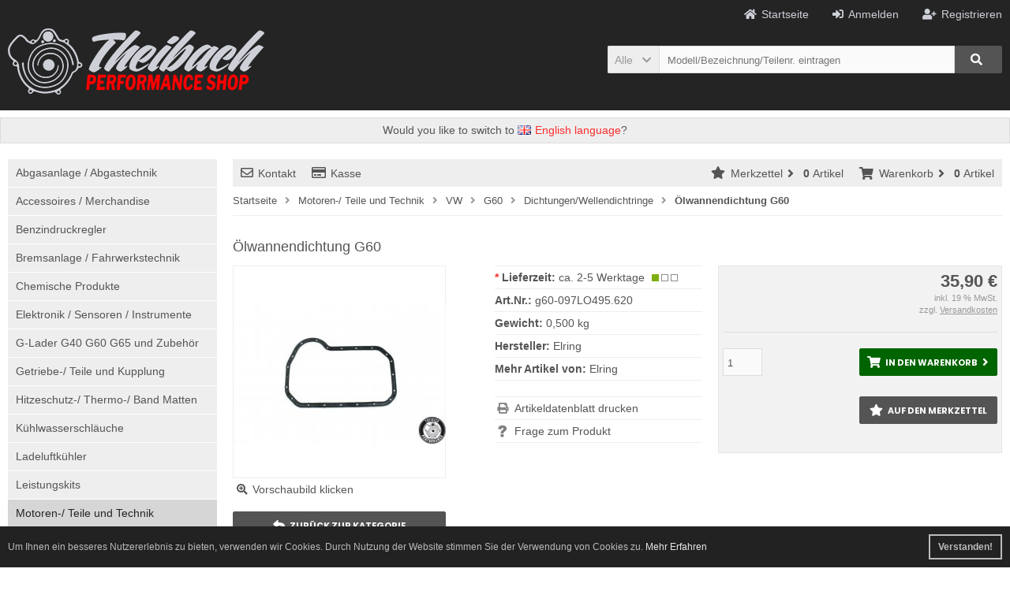

--- FILE ---
content_type: text/html; charset=UTF-8
request_url: https://theibach-performance-shop.de/motoren-teile-und-technik/vw/g60/dichtungen-wellendichtringe/oelwannendichtung-g60::73.html
body_size: 14830
content:
<!DOCTYPE html>
<html lang="de">
<head>
<meta charset="utf-8" />
<meta name="viewport" content="width=device-width, initial-scale=1.0, user-scalable=yes" />
<title>Ölwannendichtung G60</title>
<meta name="keywords" content="dichtung ölwanne ölwannendichtung g60 golf corrado passat" />
<meta name="description" content="Gummidichtung für die Ölwanne. Leichte Montage und perfekte Abdichtung, ohne zusätzliches Dichtmittel" />
<meta name="robots" content="noodp,noydir" />
<meta name="author" content="Tobias Theibach" />
<link rel="canonical" href="https://theibach-performance-shop.de/motoren-teile-und-technik/vw/g60/dichtungen-wellendichtringe/oelwannendichtung-g60::73.html" />
<meta property="og:image" content="http://theibach-performance-shop.de/images/product_images/popup_images/73_0.jpg" />
<meta property="og:url" content="https://theibach-performance-shop.de/motoren-teile-und-technik/vw/g60/dichtungen-wellendichtringe/oelwannendichtung-g60::73.html" />
<meta property="og:title" content="" />
<meta property="og:description" content="" />
<meta property="og:type" content="website" />
<link rel="icon" type="image/png" sizes="16x16" href="https://theibach-performance-shop.de/templates/frontend/favicons/favicon-16x16.png" />
<link rel="icon" type="image/png" sizes="32x32" href="https://theibach-performance-shop.de/templates/frontend/favicons/favicon-32x32.png" />
<link rel="shortcut icon" href="https://theibach-performance-shop.de/templates/frontend/favicons/favicon.ico" />
<link rel="apple-touch-icon" href="https://theibach-performance-shop.de/templates/frontend/favicons/apple-touch-icon.png" />
<link rel="mask-icon" href="https://theibach-performance-shop.de/templates/frontend/favicons/safari-pinned-tab.svg" color="#ffffff" />
<meta name="msapplication-TileColor" content="#ffffff" />
<meta name="theme-color" content="#ffffff" />
<meta name="msapplication-config" content="https://theibach-performance-shop.de/templates/frontend/favicons/browserconfig.xml" />
<link rel="manifest" href="https://theibach-performance-shop.de/templates/frontend/favicons/site.webmanifest" />
<meta name="HandheldFriendly" content="true" />
<!--
=========================================================
modified eCommerce Shopsoftware (c) 2009-2013 [www.modified-shop.org]
=========================================================

modified eCommerce Shopsoftware offers you highly scalable E-Commerce-Solutions and Services.
The Shopsoftware is redistributable under the GNU General Public License (Version 2) [http://www.gnu.org/licenses/gpl-2.0.html].
based on: E-Commerce Engine Copyright (c) 2006 xt:Commerce, created by Mario Zanier & Guido Winger and licensed under GNU/GPL.
Information and contribution at http://www.xt-commerce.com

=========================================================
Please visit our website: www.modified-shop.org
=========================================================
-->
<meta name="generator" content="(c) by modified eCommerce Shopsoftware 802 https://www.modified-shop.org" />
<link rel="stylesheet" href="https://theibach-performance-shop.de/templates/frontend/stylesheet.min.css?v=1757061907" type="text/css" media="screen" />
<script src="/templates/frontend/javascript/extra/jquery-1.7.2.min.js" type="text/javascript"></script>
<script type="text/javascript">var DIR_WS_BASE="https://theibach-performance-shop.de/"</script><link rel="stylesheet" property="stylesheet" href="https://theibach-performance-shop.de/templates/frontend/css/product_inquiry.css" type="text/css" media="screen" /></head>
<body>
<div class="sidebar_closer"><i class="fas fa-times"></i></div><div id="layout_wrap"><div id="layout_navbar"><div class="layout_navbar_inner"><ul class="topnavigation cf"><li><a href="https://theibach-performance-shop.de/create_account.php" title="Registrieren"><i class="fas fa-user-plus"></i><span class="tn_nomobile">Registrieren</span></a></li><li><a href="https://theibach-performance-shop.de/login.php" title="Anmelden"><i class="fas fa-sign-in-alt"></i><span class="tn_nomobile">Anmelden</span></a></li><li><a href="https://theibach-performance-shop.de/" title="Startseite"><i class="fas fa-home"></i><span class="tn_nomobile">Startseite</span></a></li></ul></div></div><div id="layout_logo" class="cf"><div class="logo_container"><div id="logo"><a href="https://theibach-performance-shop.de/" title="Startseite &bull; Theibach-Performance Online-Shop für VW und Audi Tuning"><img src="https://theibach-performance-shop.de/templates/frontend/img/logo_head.png" alt="Theibach-Performance Online-Shop für VW und Audi Tuning" title="Theibach-Performance Online-Shop für VW und Audi Tuning" /></a></div><div id="search"><form id="quick_find" action="https://theibach-performance-shop.de/advanced_search_result.php" method="get" class="box-search"><div class="search_inner search_cat_mode"><div class="search_cat"><select name="categories_id" id="cat_search"><option value="" selected="selected">Alle</option><option value="1">Abgasanlage / Abgastechnik</option><option value="2">Accessoires / Merchandise</option><option value="237">Benzindruckregler</option><option value="291">Bremsanlage / Fahrwerkstechnik</option><option value="281">Chemische Produkte</option><option value="288">Elektronik / Sensoren / Instrumente</option><option value="9">G-Lader G40 G60 G65 und Zubehör</option><option value="295">Getriebe-/ Teile und Kupplung</option><option value="10">Hitzeschutz-/ Thermo-/ Band Matten</option><option value="228">Kühlwasserschläuche</option><option value="12">Ladeluftkühler</option><option value="24">Leistungskits</option><option value="14">Motoren-/ Teile und Technik</option><option value="16">Ölkühler-/ Montage-/ Kit</option><option value="18">Pulverbeschichten</option><option value="20">Schlauchschellen</option><option value="108">Schwungscheibe / Schwungrad</option><option value="136">Turbolader-/ Umbau- und Upgradekit</option><option value="270">Werkzeuge</option><option value="5">Zylinderkopfbearbeitung</option></select><input type="hidden" name="inc_subcat" value="1" /></div>  <div class="search_input"><input type="text" name="keywords" placeholder="Modell/Bezeichnung/Teilenr. eintragen" id="inputString" maxlength="30" autocomplete="off" onkeyup="ac_lookup(this.value);"  /></div><div class="cssButtonPos2 cf"><span class="cssButton cssButtonColor1"><i class="fas fa-search icon_space"></i><span class="cssButtonText" ></span><button type="submit" class="cssButtonText"></button></span></div></div></form><div class="suggestionsBox" id="suggestions" style="display:none;"><div class="suggestionList" id="autoSuggestionsList">&nbsp;</div></div></div>    </div></div><div style="width:100%;max-width:1380px;background:#eee;margin:0 auto;text-align:center;"><div class="welcome_box">Would you like to switch to <a href="https://theibach-performance-shop.com/motoren-teile-und-technik/vw/g60/dichtungen-wellendichtringe/oelwannendichtung-g60::73.html" title="Theibach-Performance GmbH Englisch"><img src="https://theibach-performance-shop.de/lang/english/admin/images/icon.gif" alt="Englische Flagge" style="position:relative;top:1px;margin:0 1px 0 0;" /> English language</a>?</div>   </div><div class="sidebar_layer"></div><div id="layout_content" class="cf"><div id="col_right"><div class="col_right_inner cf"><div id="content_navbar"><ul class="contentnavigation"><li class="sidebar_btn"><span id="sidebar_marker"></span><a href="#"><i class="fas fa-bars"></i><span class="cn_nomobile_text">Men&uuml;</span></a></li><li class="cn_nomobile"><a href="https://theibach-performance-shop.de/kontaktformular:_:7.html"><i class="far fa-envelope"></i>Kontakt</a></li><li class="cn_nomobile"><a href="https://theibach-performance-shop.de/checkout_shipping.php"><i class="far fa-credit-card"></i>Kasse</a></li><li class="cart"><div id="cart_short"><a id="toggle_cart" href="https://theibach-performance-shop.de/shopping_cart.php"><span class="cart_01"><i class="fas fa-shopping-cart"></i></span><span class="cart_02">Warenkorb<i class="fas fa-angle-right"></i></span><span class="cart_03"><span class="cart_05">(</span>0<span class="cart_05">)</span></span><span class="cart_04">Artikel</span></a></div><div class="toggle_cart"><div class="mini"><strong>Ihr Warenkorb ist leer.</strong></div></div></li>              <li class="wishlist"><div id="wishlist_short"><a id="toggle_wishlist" href="https://theibach-performance-shop.de/wishlist.php"><span class="wish_01"><i class="fas fa-star"></i></span><span class="wish_02">Merkzettel<i class="fas fa-angle-right"></i></span><span class="wish_03"><span class="wish_05">(</span>0<span class="wish_05">)</span></span><span class="wish_04">Artikel</span></a></div><div class="toggle_wishlist"><div class="mini"><strong>Ihr Merkzettel ist leer.</strong></div></div></li>            </ul></div><div id="breadcrumb"><span class="breadcrumb_info"></span>  <span itemscope itemtype="http://schema.org/BreadcrumbList"><span itemprop="itemListElement" itemscope itemtype="http://schema.org/ListItem"><a itemprop="item" href="https://theibach-performance-shop.de/" class="headerNavigation"><span itemprop="name">Startseite</span></a><meta itemprop="position" content="1" /></span><i class="fas fa-angle-right"></i><span itemprop="itemListElement" itemscope itemtype="http://schema.org/ListItem"><a itemprop="item" href="https://theibach-performance-shop.de/motoren-teile-und-technik:::14.html" class="headerNavigation"><span itemprop="name">Motoren-/ Teile und Technik</span></a><meta itemprop="position" content="2" /></span><i class="fas fa-angle-right"></i><span itemprop="itemListElement" itemscope itemtype="http://schema.org/ListItem"><a itemprop="item" href="https://theibach-performance-shop.de/motoren-teile-und-technik/vw:::14_179.html" class="headerNavigation"><span itemprop="name">VW</span></a><meta itemprop="position" content="3" /></span><i class="fas fa-angle-right"></i><span itemprop="itemListElement" itemscope itemtype="http://schema.org/ListItem"><a itemprop="item" href="https://theibach-performance-shop.de/motoren-teile-und-technik/vw/g60:::14_179_78.html" class="headerNavigation"><span itemprop="name">G60</span></a><meta itemprop="position" content="4" /></span><i class="fas fa-angle-right"></i><span itemprop="itemListElement" itemscope itemtype="http://schema.org/ListItem"><a itemprop="item" href="https://theibach-performance-shop.de/motoren-teile-und-technik/vw/g60/dichtungen-wellendichtringe:::14_179_78_252.html" class="headerNavigation"><span itemprop="name">Dichtungen/Wellendichtringe</span></a><meta itemprop="position" content="5" /></span><i class="fas fa-angle-right"></i><span itemprop="itemListElement" itemscope itemtype="http://schema.org/ListItem"><meta itemprop="item" content="https://theibach-performance-shop.de/motoren-teile-und-technik/vw/g60/dichtungen-wellendichtringe/oelwannendichtung-g60::73.html" /><span class="current" itemprop="name">Ölwannendichtung G60</span><meta itemprop="position" content="6" /></span></span></div>          <div itemscope itemtype="http://schema.org/Product"><form id="cart_quantity" action="https://theibach-performance-shop.de/product_info.php?products_id=73&amp;&amp;action=add_product" method="post"><div class="product_headline cf"><h1 itemprop="name">Ölwannendichtung G60</h1></div><div id="product_details"><div class="pd_imagebox"><div class="pd_big_image"><a class="cbimages" title="Ölwannendichtung G60" href="https://theibach-performance-shop.de/images/product_images/popup_images/Dichtung-Oelwanne-G60-Golf:__:73_0.jpg"><img itemprop="image" src="https://theibach-performance-shop.de/images/product_images/info_images/Dichtung-Oelwanne-G60-Golf:__:73_0.jpg" alt="Ölwannendichtung G60" title="Ölwannendichtung G60" /></a></div><i class="fas fa-search-plus left lupe"></i><div class="zoomtext">Vorschaubild klicken</div><br /><div class="backbutton"><a href="https://theibach-performance-shop.de/motoren-teile-und-technik/vw/g60/dichtungen-wellendichtringe:::14_179_78_252.html" class="navigator-back" title="Zur&uuml;ck"><span class="cssButton cssButtonColor1" title="Zur&uuml;ck zur Kategorie"><i class="fas fa-reply icon_space"></i><span class="cssButtonText" >Zur&uuml;ck zur Kategorie</span></span></a></div></div><div class="pd_content"><div class="pd_summarybox" itemprop="offers" itemscope itemtype="http://schema.org/Offer"> <div class="pd_summarybox_inner cf"><meta itemprop="url" content="https://theibach-performance-shop.de/motoren-teile-und-technik/vw/g60/dichtungen-wellendichtringe/oelwannendichtung-g60::73.html" /><meta itemprop="priceCurrency" content="EUR" /><meta itemprop="availability" content="http://schema.org/InStock" />           <meta itemprop="itemCondition" content="http://schema.org/NewCondition" /><div class="pd_price"><div id="pd_puprice"><span class="standard_price">35,90 &euro;</span><meta itemprop="price" content="35.9" /></div></div><div class="lb_tax">inkl. 19 % MwSt.</div><div class="pd_tax"> zzgl. <a rel="nofollow" target="_blank" href="https://theibach-performance-shop.de/popup_content.php?coID=1" title="Information" class="iframe">Versandkosten</a></div><div class="addtobasket cf"><span class="addtobasket_input"><input type="text" name="products_qty" value="1" size="3" /> <input type="hidden" name="products_id" value="73" /></span><span class="addtobasket_actions cf"><span class="cssButtonPos10"><span class="cssButton cssButtonColor2"><i class="fas fa-shopping-cart icon_space"></i><span class="cssButtonText" >In den Warenkorb</span><button type="submit" class="cssButtonText" title="In den Warenkorb">In den Warenkorb</button><i class="fas fa-angle-right icon_space"></i></span></span><br class="clearfix" /><span class="cssButtonPos10"><span class="cssButton cssButtonColor1"><i class="fas fa-star icon_space"></i><span class="cssButtonText" >Auf den Merkzettel</span><button type="submit" class="cssButtonText" title="Auf den Merkzettel" name="wishlist">Auf den Merkzettel</button></span></span></span></div><br class="clearfix" /><div class="pp-message"></div></div></div><div class="pd_infobox"><div class="pd_inforow_first"></div><div class="pd_inforow"><strong><span class="red">*</span> Lieferzeit:</strong>  <a rel="nofollow" target="_blank" href="https://theibach-performance-shop.de/popup_content.php?coID=10" title="Information" class="iframe">ca. 2-5 Werktage</a> <img class="quantity_image" src="/images/icons/ampel_gruen.png" style="position:relative;top:1px" alt="3-4 Tage" /></div><div class="pd_inforow"><strong>Art.Nr.:</strong> <span itemprop="sku">g60-097LO495.620</span></div>        <div class="pd_inforow"><strong>Gewicht:</strong> 0,500 kg</div><div class="pd_inforow"><strong>Hersteller:</strong> <span itemprop="brand">Elring</span></div>        <div class="pd_inforow"><strong>Mehr Artikel von:</strong> <a title="Elring" href="https://theibach-performance-shop.de/elring:.:50.html">Elring</a></div>        <ul class="pd_iconlist"><li class="print"><a class="iframe" target="_blank" rel="nofollow" href="https://theibach-performance-shop.de/print_product_info.php?products_id=73" title="Artikeldatenblatt drucken">Artikeldatenblatt drucken</a></li><li class="product_inquiry"><a class="iframe" target="_blank" rel="nofollow" href="https://theibach-performance-shop.de/shop_content_popup.php?coID=7&amp;products_id=73" title="Frage zum Produkt">Frage zum Produkt</a></li></ul></div>      <br class="clearfix" /></div>  <br class="clearfix" /></div></form><br /><div id="horizontalTab" class="pd_tabs"><ul class="resp-tabs-list"><li>Beschreibung</li>                              <li>Empfehlung</li>      <li>Kunden kauften auch</li>          </ul><div class="resp-tabs-container"><div class="pd_description"><div itemprop="description"><p>Gummidichtung für die Ölwanne&nbsp; passend für alle G60 Motoren.</p><p>&nbsp;</p><p>Leichte Montage und perfekte Abdichtung ohne zusätzliches Dichtmittel</p></div> <div><h4 class="detailbox">Weitere Informationen:</h4><div class="tags_block cf"><div class="tags_row tags_bg1 cf"><span class="tags_options"><span class="tags_options_tooltip">VW Modell / Motor-Kennbuchstabe</span></span><span class="tags_values cf"><span class="tags_values_text_row"><span class="tags_values_name">Corrado 53i (PG) G60 1,8 Ltr. 160 PS 1988-1993</span><span class="tags_values_diff"></span>        </span><span class="tags_values_text_row"><span class="tags_values_name">Golf 2 19E (PG) G60 1,8 Ltr. 160 PS 1990-1991</span><span class="tags_values_diff"></span>        </span><span class="tags_values_text_row"><span class="tags_values_name">Passat B3 35i (PG) G60 1.8 Ltr. 160 PS 1989-1993</span></span></span></div></div></div></div><div><h4 class="detailbox">Dieses Produkt ist z.B. kompatibel zu:</h4><div class="listingcontainer_details cf"><div class="listingrow"><div class="lr_inner cf"><div class="lr_image"><a href="https://theibach-performance-shop.de/motoren-teile-und-technik/vw/g60/rumpfmotor/oelpumpe-vw-g60-golf-corrado-passat::67.html"><img class="unveil" src="https://theibach-performance-shop.de/templates/frontend/css/images/loading.gif" data-src="https://theibach-performance-shop.de/images/product_images/thumbnail_images/oel-pumpe-oelpumpe-g60-golf:__:67_0.jpg" alt="Ölpumpe VW G60 Golf, Corrado, Passat" title="Ölpumpe VW G60 Golf, Corrado, Passat" /></a><noscript><a href="https://theibach-performance-shop.de/motoren-teile-und-technik/vw/g60/rumpfmotor/oelpumpe-vw-g60-golf-corrado-passat::67.html"><img src="https://theibach-performance-shop.de/images/product_images/thumbnail_images/oel-pumpe-oelpumpe-g60-golf:__:67_0.jpg" alt="Ölpumpe VW G60 Golf, Corrado, Passat" title="Ölpumpe VW G60 Golf, Corrado, Passat" /></a></noscript></div><div class="lr_content cf"><div class="lr_title"><h2><a href="https://theibach-performance-shop.de/motoren-teile-und-technik/vw/g60/rumpfmotor/oelpumpe-vw-g60-golf-corrado-passat::67.html">Ölpumpe VW G60 Golf, Corrado, Passat</a></h2></div><div class="lr_desc_box"><div class="lr_desc"><p>verstärkte Ausführung<br />für alle G60 Motoren</p></div>          <div class="lr_shipping"><span class="red">*</span> Lieferzeit: <a rel="nofollow" target="_blank" href="https://theibach-performance-shop.de/popup_content.php?coID=10" title="Information" class="iframe">nicht mehr lieferbar</a></div></div><div class="lr_price_box"><div class="lr_price"><span class="standard_price">154,00 &euro;</span></div><div class="lr_tax">inkl. 19 % MwSt. zzgl. <a rel="nofollow" target="_blank" href="https://theibach-performance-shop.de/popup_content.php?coID=1" title="Information" class="iframe">Versandkosten</a></div><div class="lr_buttons cf"><div class="cssButtonPos11"><a href="https://theibach-performance-shop.de/motoren-teile-und-technik/vw/g60/rumpfmotor/oelpumpe-vw-g60-golf-corrado-passat::67.html"><span class="cssButton cssButtonColor1" title=" Details"><i class="fas fa-chevron-circle-right"></i></span></a></div></div></div></div></div></div><div class="listingrow"><div class="lr_inner cf"><div class="lr_image"><a href="https://theibach-performance-shop.de/motoren-teile-und-technik/vw/g60/rumpfmotor/pleuellagerschalen-normale-ausfuehrung-g60::82.html"><img class="unveil" src="https://theibach-performance-shop.de/templates/frontend/css/images/loading.gif" data-src="https://theibach-performance-shop.de/images/product_images/thumbnail_images/pleuellager-pleullager-lagerschale-pleuel:__:82_0.JPG" alt="Pleuellagerschalen - normale Ausführung G60" title="Pleuellagerschalen - normale Ausführung G60" /></a><noscript><a href="https://theibach-performance-shop.de/motoren-teile-und-technik/vw/g60/rumpfmotor/pleuellagerschalen-normale-ausfuehrung-g60::82.html"><img src="https://theibach-performance-shop.de/images/product_images/thumbnail_images/pleuellager-pleullager-lagerschale-pleuel:__:82_0.JPG" alt="Pleuellagerschalen - normale Ausführung G60" title="Pleuellagerschalen - normale Ausführung G60" /></a></noscript></div><div class="lr_content cf"><div class="lr_title"><h2><a href="https://theibach-performance-shop.de/motoren-teile-und-technik/vw/g60/rumpfmotor/pleuellagerschalen-normale-ausfuehrung-g60::82.html">Pleuellagerschalen - normale Ausführung G60</a></h2></div><div class="lr_desc_box"><div class="lr_desc"><p>Serienausführung</p></div>          <div class="lr_shipping"><span class="red">*</span> Lieferzeit: <a rel="nofollow" target="_blank" href="https://theibach-performance-shop.de/popup_content.php?coID=10" title="Information" class="iframe">nicht mehr lieferbar</a></div></div><div class="lr_price_box"><div class="lr_price"><span class="standard_price">49,90 &euro;</span></div><div class="lr_tax">inkl. 19 % MwSt. zzgl. <a rel="nofollow" target="_blank" href="https://theibach-performance-shop.de/popup_content.php?coID=1" title="Information" class="iframe">Versandkosten</a></div><div class="lr_buttons cf"><div class="cssButtonPos11"><a href="https://theibach-performance-shop.de/motoren-teile-und-technik/vw/g60/rumpfmotor/pleuellagerschalen-normale-ausfuehrung-g60::82.html"><span class="cssButton cssButtonColor1" title=" Details"><i class="fas fa-chevron-circle-right"></i></span></a></div></div></div></div></div></div><div class="listingrow"><div class="lr_inner cf"><div class="lr_image"><a href="https://theibach-performance-shop.de/motoren-teile-und-technik/vw/16v-turbo/pleuellagerschalen-rs2-sputter-fuer-1-8-und-2-0-16v-motoren-kr-pl-abf-9a::81.html"><img class="unveil" src="https://theibach-performance-shop.de/templates/frontend/css/images/loading.gif" data-src="https://theibach-performance-shop.de/images/product_images/thumbnail_images/RS2-Pleuellagerschalen-Sputter-fuer-1:__:81_0.jpg" alt="Pleuellagerschalen RS2 / Sputter für 1.8 und 2.0 16V Motoren KR PL ABF 9a" title="Pleuellagerschalen RS2 / Sputter für 1.8 und 2.0 16V Motoren KR PL ABF 9a" /></a><noscript><a href="https://theibach-performance-shop.de/motoren-teile-und-technik/vw/16v-turbo/pleuellagerschalen-rs2-sputter-fuer-1-8-und-2-0-16v-motoren-kr-pl-abf-9a::81.html"><img src="https://theibach-performance-shop.de/images/product_images/thumbnail_images/RS2-Pleuellagerschalen-Sputter-fuer-1:__:81_0.jpg" alt="Pleuellagerschalen RS2 / Sputter für 1.8 und 2.0 16V Motoren KR PL ABF 9a" title="Pleuellagerschalen RS2 / Sputter für 1.8 und 2.0 16V Motoren KR PL ABF 9a" /></a></noscript></div><div class="lr_content cf"><div class="lr_title"><h2><a href="https://theibach-performance-shop.de/motoren-teile-und-technik/vw/16v-turbo/pleuellagerschalen-rs2-sputter-fuer-1-8-und-2-0-16v-motoren-kr-pl-abf-9a::81.html">Pleuellagerschalen RS2 / Sputter für 1.8 und 2.0 16V Motoren KR PL ABF 9a</a></h2></div><div class="lr_desc_box"><div class="lr_desc"><p>4 Sputter Lagerschalen und 4 normale Lagerschalen</p></div>          <div class="lr_shipping"><span class="red">*</span> Lieferzeit: <a rel="nofollow" target="_blank" href="https://theibach-performance-shop.de/popup_content.php?coID=10" title="Information" class="iframe">ca. 2-5 Werktage</a></div></div><div class="lr_price_box"><div class="lr_price"><span class="standard_price">84,90 &euro;</span></div><div class="lr_tax">inkl. 19 % MwSt. zzgl. <a rel="nofollow" target="_blank" href="https://theibach-performance-shop.de/popup_content.php?coID=1" title="Information" class="iframe">Versandkosten</a></div><div class="lr_buttons cf"><div class="cssButtonPos11"><a href="https://theibach-performance-shop.de/motoren-teile-und-technik/vw/16v-turbo/pleuellagerschalen-rs2-sputter-fuer-1-8-und-2-0-16v-motoren-kr-pl-abf-9a::81.html"><span class="cssButton cssButtonColor1" title=" Details"><i class="fas fa-chevron-circle-right"></i></span></a></div></div></div></div></div></div><div class="listingrow"><div class="lr_inner cf"><div class="lr_image"><a href="https://theibach-performance-shop.de/motoren-teile-und-technik/vw/g60/rumpfmotor/pleuellagerschalen-rs2-sputter-fuer-g60::828.html"><img class="unveil" src="https://theibach-performance-shop.de/templates/frontend/css/images/loading.gif" data-src="https://theibach-performance-shop.de/images/product_images/thumbnail_images/G60-Pleuellagerschalen-RS2-Sputter:__:828_0.jpg" alt="Pleuellagerschalen RS2 / Sputter für G60" title="Pleuellagerschalen RS2 / Sputter für G60" /></a><noscript><a href="https://theibach-performance-shop.de/motoren-teile-und-technik/vw/g60/rumpfmotor/pleuellagerschalen-rs2-sputter-fuer-g60::828.html"><img src="https://theibach-performance-shop.de/images/product_images/thumbnail_images/G60-Pleuellagerschalen-RS2-Sputter:__:828_0.jpg" alt="Pleuellagerschalen RS2 / Sputter für G60" title="Pleuellagerschalen RS2 / Sputter für G60" /></a></noscript></div><div class="lr_content cf"><div class="lr_title"><h2><a href="https://theibach-performance-shop.de/motoren-teile-und-technik/vw/g60/rumpfmotor/pleuellagerschalen-rs2-sputter-fuer-g60::828.html">Pleuellagerschalen RS2 / Sputter für G60</a></h2></div><div class="lr_desc_box"><div class="lr_desc"><p>4 Sputter Lagerschalen und 4 normale Lagerschalen</p></div>          <div class="lr_shipping"><span class="red">*</span> Lieferzeit: <a rel="nofollow" target="_blank" href="https://theibach-performance-shop.de/popup_content.php?coID=10" title="Information" class="iframe">ca. 2-5 Werktage</a></div></div><div class="lr_price_box"><div class="lr_price"><span class="standard_price">84,90 &euro;</span></div><div class="lr_tax">inkl. 19 % MwSt. zzgl. <a rel="nofollow" target="_blank" href="https://theibach-performance-shop.de/popup_content.php?coID=1" title="Information" class="iframe">Versandkosten</a></div><div class="lr_buttons cf"><div class="cssButtonPos11"><a href="https://theibach-performance-shop.de/motoren-teile-und-technik/vw/g60/rumpfmotor/pleuellagerschalen-rs2-sputter-fuer-g60::828.html"><span class="cssButton cssButtonColor1" title=" Details"><i class="fas fa-chevron-circle-right"></i></span></a></div></div></div></div></div></div><div class="listingrow"><div class="lr_inner cf"><div class="lr_image"><a href="https://theibach-performance-shop.de/motoren-teile-und-technik/vw/g60/rumpfmotor/oelwanne-vw-golf-corrado-passat-g60::74.html"><img class="unveil" src="https://theibach-performance-shop.de/templates/frontend/css/images/loading.gif" data-src="https://theibach-performance-shop.de/images/product_images/thumbnail_images/VW-G60-Oelwanne:__:74_0.jpg" alt="Ölwanne VW Golf, Corrado, Passat G60" title="Ölwanne VW Golf, Corrado, Passat G60" /></a><noscript><a href="https://theibach-performance-shop.de/motoren-teile-und-technik/vw/g60/rumpfmotor/oelwanne-vw-golf-corrado-passat-g60::74.html"><img src="https://theibach-performance-shop.de/images/product_images/thumbnail_images/VW-G60-Oelwanne:__:74_0.jpg" alt="Ölwanne VW Golf, Corrado, Passat G60" title="Ölwanne VW Golf, Corrado, Passat G60" /></a></noscript></div><div class="lr_content cf"><div class="lr_title"><h2><a href="https://theibach-performance-shop.de/motoren-teile-und-technik/vw/g60/rumpfmotor/oelwanne-vw-golf-corrado-passat-g60::74.html">Ölwanne VW Golf, Corrado, Passat G60</a></h2></div><div class="lr_desc_box"><div class="lr_desc"><p>in Erstausrüsterqualität</p></div>          <div class="lr_shipping"><span class="red">*</span> Lieferzeit: <a rel="nofollow" target="_blank" href="https://theibach-performance-shop.de/popup_content.php?coID=10" title="Information" class="iframe">ca. 2-5 Werktage</a></div></div><div class="lr_price_box"><div class="lr_price"><span class="standard_price">47,49 &euro;</span></div><div class="lr_tax">inkl. 19 % MwSt. zzgl. <a rel="nofollow" target="_blank" href="https://theibach-performance-shop.de/popup_content.php?coID=1" title="Information" class="iframe">Versandkosten</a></div><div class="lr_buttons cf"><div class="cssButtonPos11"><a href="https://theibach-performance-shop.de/motoren-teile-und-technik/vw/g60/rumpfmotor/oelwanne-vw-golf-corrado-passat-g60::74.html"><span class="cssButton cssButtonColor1" title=" Details"><i class="fas fa-chevron-circle-right"></i></span></a></div></div></div></div></div></div></div></div>      <div><h4 class="detailbox">Kunden, die diesen Artikel kauften, haben auch folgende Artikel bestellt:</h4><div class="listingcontainer_details cf"><div class="listingrow"><div class="lr_inner cf"><div class="lr_image"><a href="https://theibach-performance-shop.de/motoren-teile-und-technik/vw/g60/rumpfmotor/oelablassschraube::666.html"><img class="unveil" src="https://theibach-performance-shop.de/templates/frontend/css/images/loading.gif" data-src="https://theibach-performance-shop.de/images/product_images/thumbnail_images/G60-Golf-Oelablassschraube:__:666_0.jpg" alt="Ölablassschraube" title="Ölablassschraube" /></a><noscript><a href="https://theibach-performance-shop.de/motoren-teile-und-technik/vw/g60/rumpfmotor/oelablassschraube::666.html"><img src="https://theibach-performance-shop.de/images/product_images/thumbnail_images/G60-Golf-Oelablassschraube:__:666_0.jpg" alt="Ölablassschraube" title="Ölablassschraube" /></a></noscript></div><div class="lr_content cf"><div class="lr_title"><h2><a href="https://theibach-performance-shop.de/motoren-teile-und-technik/vw/g60/rumpfmotor/oelablassschraube::666.html">Ölablassschraube</a></h2></div><div class="lr_desc_box"><div class="lr_desc"><p>&nbsp;inkl. Dichtring</p></div>          <div class="lr_shipping"><span class="red">*</span> Lieferzeit: <a rel="nofollow" target="_blank" href="https://theibach-performance-shop.de/popup_content.php?coID=10" title="Information" class="iframe">ca. 2-5 Werktage</a></div></div><div class="lr_price_box"><div class="lr_price"><span class="standard_price">3,69 &euro;</span></div><div class="lr_tax">inkl. 19 % MwSt. zzgl. <a rel="nofollow" target="_blank" href="https://theibach-performance-shop.de/popup_content.php?coID=1" title="Information" class="iframe">Versandkosten</a></div><div class="lr_buttons cf"><div class="cssButtonPos11"><a href="https://theibach-performance-shop.de/motoren-teile-und-technik/vw/g60/rumpfmotor/oelablassschraube::666.html"><span class="cssButton cssButtonColor1" title=" Details"><i class="fas fa-chevron-circle-right"></i></span></a></div></div></div></div></div></div><div class="listingrow"><div class="lr_inner cf"><div class="lr_image"><a href="https://theibach-performance-shop.de/motoren-teile-und-technik/vw/g60/rumpfmotor/pleuellagerschalen-rs2-sputter-fuer-g60::828.html"><img class="unveil" src="https://theibach-performance-shop.de/templates/frontend/css/images/loading.gif" data-src="https://theibach-performance-shop.de/images/product_images/thumbnail_images/G60-Pleuellagerschalen-RS2-Sputter:__:828_0.jpg" alt="Pleuellagerschalen RS2 / Sputter für G60" title="Pleuellagerschalen RS2 / Sputter für G60" /></a><noscript><a href="https://theibach-performance-shop.de/motoren-teile-und-technik/vw/g60/rumpfmotor/pleuellagerschalen-rs2-sputter-fuer-g60::828.html"><img src="https://theibach-performance-shop.de/images/product_images/thumbnail_images/G60-Pleuellagerschalen-RS2-Sputter:__:828_0.jpg" alt="Pleuellagerschalen RS2 / Sputter für G60" title="Pleuellagerschalen RS2 / Sputter für G60" /></a></noscript></div><div class="lr_content cf"><div class="lr_title"><h2><a href="https://theibach-performance-shop.de/motoren-teile-und-technik/vw/g60/rumpfmotor/pleuellagerschalen-rs2-sputter-fuer-g60::828.html">Pleuellagerschalen RS2 / Sputter für G60</a></h2></div><div class="lr_desc_box"><div class="lr_desc"><p>4 Sputter Lagerschalen und 4 normale Lagerschalen</p></div>          <div class="lr_shipping"><span class="red">*</span> Lieferzeit: <a rel="nofollow" target="_blank" href="https://theibach-performance-shop.de/popup_content.php?coID=10" title="Information" class="iframe">ca. 2-5 Werktage</a></div></div><div class="lr_price_box"><div class="lr_price"><span class="standard_price">84,90 &euro;</span></div><div class="lr_tax">inkl. 19 % MwSt. zzgl. <a rel="nofollow" target="_blank" href="https://theibach-performance-shop.de/popup_content.php?coID=1" title="Information" class="iframe">Versandkosten</a></div><div class="lr_buttons cf"><div class="cssButtonPos11"><a href="https://theibach-performance-shop.de/motoren-teile-und-technik/vw/g60/rumpfmotor/pleuellagerschalen-rs2-sputter-fuer-g60::828.html"><span class="cssButton cssButtonColor1" title=" Details"><i class="fas fa-chevron-circle-right"></i></span></a></div></div></div></div></div></div><div class="listingrow"><div class="lr_inner cf"><div class="lr_image"><a href="https://theibach-performance-shop.de/motoren-teile-und-technik/vw/g60/rumpfmotor/oelfilter-kurz-g60::110.html"><img class="unveil" src="https://theibach-performance-shop.de/templates/frontend/css/images/loading.gif" data-src="https://theibach-performance-shop.de/images/product_images/thumbnail_images/G60-kurzer-Oelfilter:__:110_0.jpg" alt="Ölfilter - kurz G60" title="Ölfilter - kurz G60" /></a><noscript><a href="https://theibach-performance-shop.de/motoren-teile-und-technik/vw/g60/rumpfmotor/oelfilter-kurz-g60::110.html"><img src="https://theibach-performance-shop.de/images/product_images/thumbnail_images/G60-kurzer-Oelfilter:__:110_0.jpg" alt="Ölfilter - kurz G60" title="Ölfilter - kurz G60" /></a></noscript></div><div class="lr_content cf"><div class="lr_title"><h2><a href="https://theibach-performance-shop.de/motoren-teile-und-technik/vw/g60/rumpfmotor/oelfilter-kurz-g60::110.html">Ölfilter - kurz G60</a></h2></div><div class="lr_desc_box"><div class="lr_desc"><p>nötig bei Zusatzölkühler im Golf G60</p></div>          <div class="lr_shipping"><span class="red">*</span> Lieferzeit: <a rel="nofollow" target="_blank" href="https://theibach-performance-shop.de/popup_content.php?coID=10" title="Information" class="iframe">ca. 2-5 Werktage</a></div></div><div class="lr_price_box"><div class="lr_price"><span class="standard_price">14,99 &euro;</span></div><div class="lr_tax">inkl. 19 % MwSt. zzgl. <a rel="nofollow" target="_blank" href="https://theibach-performance-shop.de/popup_content.php?coID=1" title="Information" class="iframe">Versandkosten</a></div><div class="lr_buttons cf"><div class="cssButtonPos11"><a href="https://theibach-performance-shop.de/motoren-teile-und-technik/vw/g60/rumpfmotor/oelfilter-kurz-g60::110.html"><span class="cssButton cssButtonColor1" title=" Details"><i class="fas fa-chevron-circle-right"></i></span></a></div></div></div></div></div></div><div class="listingrow"><div class="lr_inner cf"><div class="lr_image"><a href="https://theibach-performance-shop.de/motoren-teile-und-technik/vw/g60/rumpfmotor/anlaufscheiben-distanzscheiben-kurbelwelle-vw-g60-golf-corrado-passat::884.html"><img class="unveil" src="https://theibach-performance-shop.de/templates/frontend/css/images/loading.gif" data-src="https://theibach-performance-shop.de/images/product_images/thumbnail_images/Kurbelwelle-Distanzscheiben:__:884_0.jpg" alt="Anlaufscheiben / Distanzscheiben Kurbelwelle VW G60 Golf, Corrado, Passat" title="Anlaufscheiben / Distanzscheiben Kurbelwelle VW G60 Golf, Corrado, Passat" /></a><noscript><a href="https://theibach-performance-shop.de/motoren-teile-und-technik/vw/g60/rumpfmotor/anlaufscheiben-distanzscheiben-kurbelwelle-vw-g60-golf-corrado-passat::884.html"><img src="https://theibach-performance-shop.de/images/product_images/thumbnail_images/Kurbelwelle-Distanzscheiben:__:884_0.jpg" alt="Anlaufscheiben / Distanzscheiben Kurbelwelle VW G60 Golf, Corrado, Passat" title="Anlaufscheiben / Distanzscheiben Kurbelwelle VW G60 Golf, Corrado, Passat" /></a></noscript></div><div class="lr_content cf"><div class="lr_title"><h2><a href="https://theibach-performance-shop.de/motoren-teile-und-technik/vw/g60/rumpfmotor/anlaufscheiben-distanzscheiben-kurbelwelle-vw-g60-golf-corrado-passat::884.html">Anlaufscheiben / Distanzscheiben Kurbelwelle VW G60 Golf, Corrado, Passat</a></h2></div><div class="lr_desc_box"><div class="lr_desc"><p>&nbsp;für 1.8 u. 2.0 8V und 16V</p></div>          <div class="lr_shipping"><span class="red">*</span> Lieferzeit: <a rel="nofollow" target="_blank" href="https://theibach-performance-shop.de/popup_content.php?coID=10" title="Information" class="iframe">ca. 2-5 Werktage</a></div></div><div class="lr_price_box"><div class="lr_price"><span class="standard_price">14,90 &euro;</span></div><div class="lr_tax">inkl. 19 % MwSt. zzgl. <a rel="nofollow" target="_blank" href="https://theibach-performance-shop.de/popup_content.php?coID=1" title="Information" class="iframe">Versandkosten</a></div><div class="lr_buttons cf"><div class="cssButtonPos11"><a href="https://theibach-performance-shop.de/motoren-teile-und-technik/vw/g60/rumpfmotor/anlaufscheiben-distanzscheiben-kurbelwelle-vw-g60-golf-corrado-passat::884.html"><span class="cssButton cssButtonColor1" title=" Details"><i class="fas fa-chevron-circle-right"></i></span></a></div></div></div></div></div></div><div class="listingrow"><div class="lr_inner cf"><div class="lr_image"><a href="https://theibach-performance-shop.de/motoren-teile-und-technik/vw/g60/rumpfmotor/kurbelwellenlagerschalen-acl-race-fuer-g60-16v-1-8t::1284.html"><img class="unveil" src="https://theibach-performance-shop.de/templates/frontend/css/images/loading.gif" data-src="https://theibach-performance-shop.de/images/product_images/thumbnail_images/ACL-Hauptlager-fuer-G60-16V:__:1284_0.jpg" alt="Kurbelwellenlagerschalen ACL Race für G60 / 16V / 1.8T" title="Kurbelwellenlagerschalen ACL Race für G60 / 16V / 1.8T" /></a><noscript><a href="https://theibach-performance-shop.de/motoren-teile-und-technik/vw/g60/rumpfmotor/kurbelwellenlagerschalen-acl-race-fuer-g60-16v-1-8t::1284.html"><img src="https://theibach-performance-shop.de/images/product_images/thumbnail_images/ACL-Hauptlager-fuer-G60-16V:__:1284_0.jpg" alt="Kurbelwellenlagerschalen ACL Race für G60 / 16V / 1.8T" title="Kurbelwellenlagerschalen ACL Race für G60 / 16V / 1.8T" /></a></noscript></div><div class="lr_content cf"><div class="lr_title"><h2><a href="https://theibach-performance-shop.de/motoren-teile-und-technik/vw/g60/rumpfmotor/kurbelwellenlagerschalen-acl-race-fuer-g60-16v-1-8t::1284.html">Kurbelwellenlagerschalen ACL Race für G60 / 16V / 1.8T</a></h2></div><div class="lr_desc_box"><div class="lr_desc"><p>4 Stoff Hauptlagerschalen<br />Standardmaß</p></div>          <div class="lr_shipping"><span class="red">*</span> Lieferzeit: <a rel="nofollow" target="_blank" href="https://theibach-performance-shop.de/popup_content.php?coID=10" title="Information" class="iframe">ca. 2-5 Werktage</a></div></div><div class="lr_price_box"><div class="lr_price"><span class="standard_price">88,90 &euro;</span></div><div class="lr_tax">inkl. 19 % MwSt. zzgl. <a rel="nofollow" target="_blank" href="https://theibach-performance-shop.de/popup_content.php?coID=1" title="Information" class="iframe">Versandkosten</a></div><div class="lr_buttons cf"><div class="cssButtonPos11"><a href="https://theibach-performance-shop.de/motoren-teile-und-technik/vw/g60/rumpfmotor/kurbelwellenlagerschalen-acl-race-fuer-g60-16v-1-8t::1284.html"><span class="cssButton cssButtonColor1" title=" Details"><i class="fas fa-chevron-circle-right"></i></span></a></div></div></div></div></div></div><div class="listingrow"><div class="lr_inner cf"><div class="lr_image"><a href="https://theibach-performance-shop.de/motoren-teile-und-technik/vw/g60/rumpfmotor/pleuellagerschalen-acl-race-fuer-g60-16v-1-8t::1285.html"><img class="unveil" src="https://theibach-performance-shop.de/templates/frontend/css/images/loading.gif" data-src="https://theibach-performance-shop.de/images/product_images/thumbnail_images/G60-ACL-Rennsport-Motorsport-Pleuellagerschalen:__:1285_0.jpg" alt="Pleuellagerschalen ACL Race für G60 / 16V / 1.8T" title="Pleuellagerschalen ACL Race für G60 / 16V / 1.8T" /></a><noscript><a href="https://theibach-performance-shop.de/motoren-teile-und-technik/vw/g60/rumpfmotor/pleuellagerschalen-acl-race-fuer-g60-16v-1-8t::1285.html"><img src="https://theibach-performance-shop.de/images/product_images/thumbnail_images/G60-ACL-Rennsport-Motorsport-Pleuellagerschalen:__:1285_0.jpg" alt="Pleuellagerschalen ACL Race für G60 / 16V / 1.8T" title="Pleuellagerschalen ACL Race für G60 / 16V / 1.8T" /></a></noscript></div><div class="lr_content cf"><div class="lr_title"><h2><a href="https://theibach-performance-shop.de/motoren-teile-und-technik/vw/g60/rumpfmotor/pleuellagerschalen-acl-race-fuer-g60-16v-1-8t::1285.html">Pleuellagerschalen ACL Race für G60 / 16V / 1.8T</a></h2></div><div class="lr_desc_box"><div class="lr_desc"><p>4 Stoff Pleuellagerschalen<br />Standardmaß</p></div>          <div class="lr_shipping"><span class="red">*</span> Lieferzeit: <a rel="nofollow" target="_blank" href="https://theibach-performance-shop.de/popup_content.php?coID=10" title="Information" class="iframe">ca. 2-5 Werktage</a></div></div><div class="lr_price_box"><div class="lr_price"><span class="standard_price">88,90 &euro;</span></div><div class="lr_tax">inkl. 19 % MwSt. zzgl. <a rel="nofollow" target="_blank" href="https://theibach-performance-shop.de/popup_content.php?coID=1" title="Information" class="iframe">Versandkosten</a></div><div class="lr_buttons cf"><div class="cssButtonPos11"><a href="https://theibach-performance-shop.de/motoren-teile-und-technik/vw/g60/rumpfmotor/pleuellagerschalen-acl-race-fuer-g60-16v-1-8t::1285.html"><span class="cssButton cssButtonColor1" title=" Details"><i class="fas fa-chevron-circle-right"></i></span></a></div></div></div></div></div></div></div></div>          </div></div></div></div></div><div id="col_left_overlay"><div id="col_left"><div class="col_left_inner cf"><div class="box_category"><ul id="categorymenu"><li class="level1"><a href="https://theibach-performance-shop.de/abgasanlage-abgastechnik:::1.html" title="Abgasanlage / Abgastechnik">Abgasanlage / Abgastechnik</a></li><li class="level1"><a href="https://theibach-performance-shop.de/accessoires-merchandise:::2.html" title="Accessoires / Merchandise">Accessoires / Merchandise</a></li><li class="level1"><a href="https://theibach-performance-shop.de/benzindruckregler:::237.html" title="Benzindruckregler">Benzindruckregler</a></li><li class="level1"><a href="https://theibach-performance-shop.de/bremsanlage-fahrwerkstechnik:::291.html" title="Bremsanlage / Fahrwerkstechnik">Bremsanlage / Fahrwerkstechnik</a></li><li class="level1"><a href="https://theibach-performance-shop.de/chemische-produkte:::281.html" title="Chemische Produkte">Chemische Produkte</a></li><li class="level1"><a href="https://theibach-performance-shop.de/elektronik-sensoren-instrumente:::288.html" title="Elektronik / Sensoren / Instrumente">Elektronik / Sensoren / Instrumente</a></li><li class="level1"><a href="https://theibach-performance-shop.de/g-lader-g40-g60-g65-und-zubehoer:::9.html" title="G-Lader G40 G60 G65 und Zubehör">G-Lader G40 G60 G65 und Zubehör</a></li><li class="level1"><a href="https://theibach-performance-shop.de/getriebe-teile-und-kupplung:::295.html" title="Getriebe-/ Teile und Kupplung">Getriebe-/ Teile und Kupplung</a></li><li class="level1"><a href="https://theibach-performance-shop.de/hitzeschutz-thermo-band-matten:::10.html" title="Hitzeschutz-/ Thermo-/ Band Matten">Hitzeschutz-/ Thermo-/ Band Matten</a></li><li class="level1"><a href="https://theibach-performance-shop.de/kuehlwasserschlaeuche:::228.html" title="Kühlwasserschläuche">Kühlwasserschläuche</a></li><li class="level1"><a href="https://theibach-performance-shop.de/ladeluftkuehler:::12.html" title="Ladeluftkühler">Ladeluftkühler</a></li><li class="level1"><a href="https://theibach-performance-shop.de/leistungskits:::24.html" title="Leistungskits">Leistungskits</a></li><li class="level1 activeparent1"><a href="https://theibach-performance-shop.de/motoren-teile-und-technik:::14.html" title="Motoren-/ Teile und Technik">Motoren-/ Teile und Technik</a><ul><li class="level2"><a href="https://theibach-performance-shop.de/motoren-teile-und-technik/audi:::14_180.html" title="Audi">Audi</a></li><li class="level2 activeparent2"><a href="https://theibach-performance-shop.de/motoren-teile-und-technik/vw:::14_179.html" title="VW">VW</a><ul><li class="level3"><a href="https://theibach-performance-shop.de/motoren-teile-und-technik/vw/1-8t:::14_179_82.html" title="1.8T">1.8T</a></li><li class="level3"><a href="https://theibach-performance-shop.de/motoren-teile-und-technik/vw/16v:::14_179_234.html" title="16V">16V</a></li><li class="level3"><a href="https://theibach-performance-shop.de/motoren-teile-und-technik/vw/16v-g60:::14_179_81.html" title="16V G60">16V G60</a></li><li class="level3"><a href="https://theibach-performance-shop.de/motoren-teile-und-technik/vw/16v-turbo:::14_179_85.html" title="16V Turbo">16V Turbo</a></li><li class="level3"><a href="https://theibach-performance-shop.de/motoren-teile-und-technik/vw/2-0-tsi:::14_179_84.html" title="2.0 TSI">2.0 TSI</a></li><li class="level3"><a href="https://theibach-performance-shop.de/motoren-teile-und-technik/vw/g40:::14_179_79.html" title="G40">G40</a></li><li class="level3 activeparent3"><a href="https://theibach-performance-shop.de/motoren-teile-und-technik/vw/g60:::14_179_78.html" title="G60">G60</a><ul><li class="level4 active4 activeparent4"><a href="https://theibach-performance-shop.de/motoren-teile-und-technik/vw/g60/dichtungen-wellendichtringe:::14_179_78_252.html" title="Dichtungen/Wellendichtringe">Dichtungen/Wellendichtringe</a></li><li class="level4"><a href="https://theibach-performance-shop.de/motoren-teile-und-technik/vw/g60/kraftstoffversorgung:::14_179_78_254.html" title="Kraftstoffversorgung">Kraftstoffversorgung</a></li><li class="level4"><a href="https://theibach-performance-shop.de/motoren-teile-und-technik/vw/g60/kuehlkreislauf:::14_179_78_260.html" title="Kühlkreislauf">Kühlkreislauf</a></li><li class="level4"><a href="https://theibach-performance-shop.de/motoren-teile-und-technik/vw/g60/ladeluftfuehrung-ansaugung:::14_179_78_253.html" title="Ladeluftführung/Ansaugung">Ladeluftführung/Ansaugung</a></li><li class="level4"><a href="https://theibach-performance-shop.de/motoren-teile-und-technik/vw/g60/riementrieb-zahn-u-keilrippen:::14_179_78_259.html" title="Riementrieb (Zahn-u. Keilrippen)">Riementrieb (Zahn-u. Keilrippen)</a></li><li class="level4"><a href="https://theibach-performance-shop.de/motoren-teile-und-technik/vw/g60/rumpfmotor:::14_179_78_255.html" title="Rumpfmotor">Rumpfmotor</a></li><li class="level4"><a href="https://theibach-performance-shop.de/motoren-teile-und-technik/vw/g60/sensoren-geber-elektronik:::14_179_78_256.html" title="Sensoren / Geber / Elektronik">Sensoren / Geber / Elektronik</a></li><li class="level4"><a href="https://theibach-performance-shop.de/motoren-teile-und-technik/vw/g60/zuendanlage:::14_179_78_257.html" title="Zündanlage">Zündanlage</a></li><li class="level4"><a href="https://theibach-performance-shop.de/motoren-teile-und-technik/vw/g60/zylinderkopf:::14_179_78_258.html" title="Zylinderkopf">Zylinderkopf</a></li></ul></li><li class="level3"><a href="https://theibach-performance-shop.de/motoren-teile-und-technik/vw/r32:::14_179_83.html" title="R32">R32</a></li><li class="level3"><a href="https://theibach-performance-shop.de/motoren-teile-und-technik/vw/vr6:::14_179_80.html" title="VR6">VR6</a></li></ul></li></ul></li><li class="level1"><a href="https://theibach-performance-shop.de/oelkuehler-montage-kit:::16.html" title="Ölkühler-/ Montage-/ Kit">Ölkühler-/ Montage-/ Kit</a></li><li class="level1"><a href="https://theibach-performance-shop.de/pulverbeschichten:::18.html" title="Pulverbeschichten">Pulverbeschichten</a></li><li class="level1"><a href="https://theibach-performance-shop.de/schlauchschellen:::20.html" title="Schlauchschellen">Schlauchschellen</a></li><li class="level1"><a href="https://theibach-performance-shop.de/schwungscheibe-schwungrad:::108.html" title="Schwungscheibe / Schwungrad">Schwungscheibe / Schwungrad</a></li><li class="level1"><a href="https://theibach-performance-shop.de/turbolader-umbau-und-upgradekit:::136.html" title="Turbolader-/ Umbau- und Upgradekit">Turbolader-/ Umbau- und Upgradekit</a></li><li class="level1"><a href="https://theibach-performance-shop.de/werkzeuge:::270.html" title="Werkzeuge">Werkzeuge</a></li><li class="level1"><a href="https://theibach-performance-shop.de/zylinderkopfbearbeitung:::5.html" title="Zylinderkopfbearbeitung">Zylinderkopfbearbeitung</a></li></ul></div><div class="box1"><div class="box_header"><span class="show_title"><i class="fas fa-chevron-down"></i>Hersteller</span></div><div class="box_sidebar cf"><div class="box_line"></div><div class="box_select"><form id="manufacturers" action="https://theibach-performance-shop.de/" method="get"><select name="manufacturers_id" onchange="if (form.manufacturers_id.selectedIndex != 0) location = form.manufacturers_id.options[form.manufacturers_id.selectedIndex].value;" size="1" class="width_100"><option value="" selected="selected">Bitte w&auml;hlen</option><option value="https://theibach-performance-shop.de/acl:.:76.html">ACL</option><option value="https://theibach-performance-shop.de/arp:.:9.html">ARP</option><option value="https://theibach-performance-shop.de/ate:.:77.html">ATE</option><option value="https://theibach-performance-shop.de/autosol:.:19.html">Autosol</option><option value="https://theibach-performance-shop.de/baeder-lacke:.:28.html">Bäder-Lacke</option><option value="https://theibach-performance-shop.de/boost-products:.:62.html">Boost-Products</option><option value="https://theibach-performance-shop.de/bosch:.:5.html">Bosch</option><option value="https://theibach-performance-shop.de/castrol:.:23.html">Castrol</option><option value="https://theibach-performance-shop.de/cometic:.:48.html">Cometic</option><option value="https://theibach-performance-shop.de/dbilas:.:65.html">dbilas</option><option value="https://theibach-performance-shop.de/elring:.:50.html">Elring</option><option value="https://theibach-performance-shop.de/epytec:.:57.html">Epytec</option><option value="https://theibach-performance-shop.de/febi-bilstein:.:63.html">Febi - Bilstein</option><option value="https://theibach-performance-shop.de/fischer-hydraulik:.:55.html">Fischer Hydraulik</option><option value="https://theibach-performance-shop.de/friedrich-motorsport:.:8.html">Friedrich-Motorsport</option><option value="https://theibach-performance-shop.de/gates:.:52.html">Gates</option><option value="https://theibach-performance-shop.de/glysantin:.:26.html">Glysantin</option><option value="https://theibach-performance-shop.de/hella:.:35.html">Hella</option><option value="https://theibach-performance-shop.de/herth-buss:.:78.html">Herth + Buss</option><option value="https://theibach-performance-shop.de/hjs:.:51.html">HJS</option><option value="https://theibach-performance-shop.de/imasaf:.:49.html">IMASAF</option><option value="https://theibach-performance-shop.de/innovate:.:14.html">Innovate</option><option value="https://theibach-performance-shop.de/international-radiators:.:34.html">International Radiators</option><option value="https://theibach-performance-shop.de/je-pistons:.:10.html">JE-Pistons</option><option value="https://theibach-performance-shop.de/k-n:.:2.html">K&amp;N</option><option value="https://theibach-performance-shop.de/k1-technologies:.:7.html">K1 Technologies</option><option value="https://theibach-performance-shop.de/kkk-borgwarner:.:12.html">KKK / BorgWarner</option><option value="https://theibach-performance-shop.de/klueber:.:60.html">Klüber</option><option value="https://theibach-performance-shop.de/kolbenschmidt:.:68.html">Kolbenschmidt</option><option value="https://theibach-performance-shop.de/loctite:.:27.html">Loctite</option><option value="https://theibach-performance-shop.de/lowtec:.:15.html">Lowtec</option><option value="https://theibach-performance-shop.de/malpassi:.:56.html">Malpassi</option><option value="https://theibach-performance-shop.de/meguiars:.:20.html">Meguiars</option><option value="https://theibach-performance-shop.de/metzger:.:79.html">Metzger</option><option value="https://theibach-performance-shop.de/mocal:.:66.html">Mocal</option><option value="https://theibach-performance-shop.de/ngk:.:69.html">NGK</option><option value="https://theibach-performance-shop.de/novus:.:80.html">Novus</option><option value="https://theibach-performance-shop.de/optibelt:.:53.html">Optibelt</option><option value="https://theibach-performance-shop.de/peloquin:.:22.html">Peloquin</option><option value="https://theibach-performance-shop.de/pipercross:.:32.html">Pipercross</option><option value="https://theibach-performance-shop.de/powersprint:.:30.html">Powersprint</option><option value="https://theibach-performance-shop.de/racimex:.:18.html">Racimex</option><option value="https://theibach-performance-shop.de/sachs-performance:.:16.html">SACHS Performance</option><option value="https://theibach-performance-shop.de/sandtler:.:67.html">Sandtler</option><option value="https://theibach-performance-shop.de/schaeffler:.:59.html">Schaeffler</option><option value="https://theibach-performance-shop.de/schrick:.:4.html">Schrick</option><option value="https://theibach-performance-shop.de/siemens:.:71.html">Siemens</option><option value="https://theibach-performance-shop.de/sintimid:.:58.html">Sintimid</option><option value="https://theibach-performance-shop.de/skf:.:64.html">SKF</option><option value="https://theibach-performance-shop.de/stabilus:.:72.html">Stabilus</option><option value="https://theibach-performance-shop.de/superpro:.:31.html">SuperPro</option><option value="https://theibach-performance-shop.de/supersprint:.:33.html">Supersprint</option><option value="https://theibach-performance-shop.de/supertech:.:74.html">Supertech</option><option value="https://theibach-performance-shop.de/sw-stahl:.:75.html">SW-Stahl</option><option value="https://theibach-performance-shop.de/swg:.:54.html">SWG</option><option value="https://theibach-performance-shop.de/tezet:.:25.html">Tezet</option><option value="https://theibach-performance-shop.de/theibach-performance:.:3.html">Theibach-Performance</option><option value="https://theibach-performance-shop.de/turbo-parts:.:61.html">Turbo-Parts</option><option value="https://theibach-performance-shop.de/vaico:.:70.html">Vaico</option><option value="https://theibach-performance-shop.de/valeo:.:17.html">Valeo</option><option value="https://theibach-performance-shop.de/van-wezel:.:73.html">van Wezel</option><option value="https://theibach-performance-shop.de/vibra-technics:.:81.html">Vibra-Technics</option><option value="https://theibach-performance-shop.de/volkswagen:.:1.html">Volkswagen</option><option value="https://theibach-performance-shop.de/wagner-tuning:.:11.html">Wagner-Tuning</option><option value="https://theibach-performance-shop.de/wiseco:.:6.html">Wiseco</option><option value="https://theibach-performance-shop.de/zrp:.:36.html">ZRP</option></select></form></div></div></div><div class="box1"><div class="box_header"><span class="show_title"><i class="fas fa-chevron-down"></i>Elring</span></div><div class="box_sidebar cf"><div class="box_line" style="margin-bottom:10px;"></div><a href="https://theibach-performance-shop.de/elring:.:50.html">Mehr Artikel</a> &raquo;</div></div></div></div></div></div><div class="div_flex_footer_outer"><div class="div_flex_footer"><div class="div_flex3"><a href="/Zahlung-und-Versand:_:1.html" title="Schnelle Lieferung"><i class="fa fa-truck fa-3x left margin-6-10"><span class="hidden">Schnelle Lieferung</span></i><h5 class="headline_div_flex">Schnelle Lieferung</h5>Wir versenden unsere Waren stets versichert, schnell und zuverlässig mit DHL und DPD</a></div><div class="div_flex3"><a href="/Zahlung-und-Versand:_:1.html" title="Sicher bezahlen"><i class="fa fa-user-lock fa-3x left margin-6-10"><span class="hidden">Sicher bezahlen</span></i><h5 class="headline_div_flex">Sicher bezahlen</h5>Dank höchster Verschlüsselungstechnologien ist Ihre Zahlung bei uns in sicheren Händen</a></div><div class="div_flex3"><a href="tel:+497443 289592" title="Hotline +49 (0)7443 2857224"><i class="fa fa-phone fa-3x left margin-6-10"><span class="hidden">Hotline +49 (0)7443 2857224</span></i><h5 class="headline_div_flex">Hotline +49 (0)7443 2857224</h5>Wir sind Mo. bis Do. von 09:00 - 12:00 Uhr und von 13:30 - 17:00 Uhr und Freitag von 09:00 - 14:30 Uhr für Sie erreichbar</a></div><div class="clear-both"></div> </div></div><div id="layout_footer"> <div class="layout_footer_inner"><div class="footer_box_row cf"><div class="footer_box"><div class="footer_box_inner cf"><div class="box3"><div class="box3_header">Informationen und Rechtliches</div><ul class="footerlist"><li class="level1"><a href="https://theibach-performance-shop.de/agb-und-kundeninformationen:_:3.html" title="AGB und Kundeninformationen"><i class="fas fa-angle-right"></i>AGB und Kundeninformationen</a></li><li class="level1"><a href="https://theibach-performance-shop.de/widerrufsrecht:_:9.html" title="Widerrufsrecht"><i class="fas fa-angle-right"></i>Widerrufsrecht</a></li><li class="level1"><a href="https://theibach-performance-shop.de/zahlung-und-versand:_:1.html" title="Zahlung und Versand"><i class="fas fa-angle-right"></i>Zahlung und Versand</a></li><li class="level1"><a href="https://theibach-performance-shop.de/datenschutzerklaerung:_:2.html" title="Datenschutzerklärung"><i class="fas fa-angle-right"></i>Datenschutzerklärung</a></li><li class="level1"><a href="https://theibach-performance-shop.de/hinweise-zur-altoelentsorgung:_:14.html" title="Hinweise zur Altölentsorgung"><i class="fas fa-angle-right"></i>Hinweise zur Altölentsorgung</a></li><li class="level1"><a href="https://theibach-performance-shop.de/hinweise-zur-batterieentsorgung:_:19.html" title="Hinweise zur Batterieentsorgung"><i class="fas fa-angle-right"></i>Hinweise zur Batterieentsorgung</a></li><li class="level1"><a href="https://theibach-performance-shop.de/verpackungsverordnung:_:17.html" title="Verpackungsverordnung"><i class="fas fa-angle-right"></i>Verpackungsverordnung</a></li><li class="level1"><a href="https://theibach-performance-shop.de/sitemap:_:8.html" title="Sitemap"><i class="fas fa-angle-right"></i>Sitemap</a></li><li class="level1"><a href="https://theibach-performance-shop.de/kontaktformular:_:7.html" title="Kontaktformular"><i class="fas fa-angle-right"></i>Kontaktformular</a></li></ul></div></div></div>        <div class="footer_box"><div class="footer_box_inner cf"><div class="box3"><div class="box3_header">&Uuml;ber Theibach-Performance GmbH</div><ul class="footerlist"><li class="level1"><a href="https://theibach-performance-shop.de/kontakt:_:10000.html" title="Kontakt"><i class="fas fa-angle-right"></i>Kontakt</a></li><li class="level1"><a href="https://theibach-performance-shop.de/impressum:_:4.html" title="Impressum"><i class="fas fa-angle-right"></i>Impressum</a></li><li class="level1"><a href="https://theibach-performance-shop.de/ueber-uns:_:15.html" title="Über uns"><i class="fas fa-angle-right"></i>Über uns</a></li><li class="level1"><a href="https://theibach-performance.de/" title="Theibach-Performance Firmenseite" target="_blank" rel="nofollow"><i class="fas fa-angle-right"></i>Theibach-Performance Firmenseite</a></li><li class="level1"><a href="https://g65-lader.de/" title="TP G65 G-Lader Infoseite" target="_blank" rel="nofollow"><i class="fas fa-angle-right"></i>TP G65 G-Lader Infoseite</a></li></ul><p></p><div class="box3_header">Hilfe und Service</div><ul class="footerlist"><li class="level1"><a href="https://theibach-performance.de/downloads/anfrageformular.pdf" title="Anfrageformular G-Lader &Uuml;berholung" target="_blank" rel="nofollow"><i class="fas fa-angle-right"></i>Anfrageformular G-Lader &Uuml;berholung</a></li><li class="level1"><a href="/shop_content.php?coID=18" title="H&auml;ndler- und Werkstattservice"><i class="fas fa-angle-right"></i>H&auml;ndler- und Werkstattservice</a></li><li class="level1"><a href="/shop_content.php?coID=16" title="Service f&uuml;r Schweizer Kunden"><i class="fas fa-angle-right"></i>Service f&uuml;r Schweizer Kunden</a></li></ul></div></div></div>        <div class="footer_box"><div class="footer_box_inner cf"><div class="box3"><div class="box3_header">Versandarten</div><div class="box3_image"><a href="/Zahlung-und-Versand:_:1.html" title="Versandarten"><img src="https://theibach-performance-shop.de/templates/frontend/img/icons/icon_versandarten.png" alt="DHL DPD Versandarten als kleines Icon" title="DHL DPD Versandarten als kleines Icon" /></a></div><p></p><div class="box3_header">Zahlungsmethoden</div><div class="box3_image"><a href="/Zahlung-und-Versand:_:1.html" title="Zahlungsmethoden"><img src="https://theibach-performance-shop.de/templates/frontend/img/icons/icon_zahlungsarten-neu.png" alt="Zahlungsarten Vorkasse, Paypal und Sofort als kleines Icon" title="Zahlungsarten Vorkasse, Paypal und Sofort als kleines Icon" /></a></div><p></p><div class="social_icons"><div class="left margin-6-10">Folgen Sie uns</div><a href="https://www.youtube.com/user/TheibachPerformance?sub_confirmation=1" title="YouTube" target="_blank" rel="nofollow"><i class="fab fa-youtube yt_icon"><span class="hidden">YouTube</span></i></a><a href="https://www.instagram.com/theibachperformance/" title="Instagram" target="_blank" rel="nofollow"><i class="fab fa-instagram insta_icon"><span class="hidden">Instagram</span></i></a><a href="https://de-de.facebook.com/theibachperformance/" title="Facebook" target="_blank" rel="nofollow"><i class="fab fa-facebook-square fb_icon"><span class="hidden">Facebook</span></i></a></div><br class="clearfix" /></div></div></div>        <div class="footer_box"><div class="footer_box_inner cf"><div class="box3"><div class="box3_header">Sicherheit</div><p class="box3_sub">Wir sind Mitglied im</p><div class="box3_image"><a href="https://www.haendlerbund.de/de/mitglied/84c07477-4f72-11e8-a503-9c5c8e4fb375-1808068642" title="Händlerbund" rel="nofollow" target="_blank"><img src="https://theibach-performance-shop.de/templates/frontend/img/icons/icon_haendlerbund.png" alt="Händlerbund Logo Icon" title="Händlerbund Logo" /></a></div><p></p><div class="box3_header">Newsletter-Anmeldung</div><p class="box3_sub">E-Mail-Adresse:</p><form id="sign_in" action="https://theibach-performance-shop.de/newsletter.php" method="post"><div class="newsletter_form"><input type="email" name="email" maxlength="50" /><div class="cssButtonPos1 cf"><span class="cssButton cssButtonColor3"><i class="fas fa-chevron-circle-right"></i><button type="submit" class="cssButtonText" title="Anmelden"></button></span></div></div></form><p class="box3_sub">Der Newsletter kann jederzeit hier oder in Ihrem Kundenkonto abbestellt werden.</p></div></div></div>      </div></div><div class="footer_text-small">* gilt für Lieferungen innerhalb Deutschlands, Lieferzeiten für andere Länder entnehmen Sie bitte der Schaltfläche mit den <a href="/Zahlung-und-Versand:_:1.html" Title="Zahlung und Versand">Zahlung und Versand</a> Bedingungen.</div><div class="mod_copyright">Theibach-Performance Online-Shop für VW und Audi Tuning &copy; 2013-2025 Tobias Theibach | <a href="https://www.modified-shop.org/" title="modified eCommerce Shopsoftware" target="_blank"><span class="cop_magenta">mod</span><span class="cop_grey">ified eCommerce Shopsoftware &copy; 2009-2025</span></a></div></div></div>
<div class="copyright"><span class="cop_magenta">mod</span><span class="cop_grey">ified eCommerce Shopsoftware &copy; 2009-2025</span></div><link rel="stylesheet" property="stylesheet" href="https://theibach-performance-shop.de/templates/frontend/css/tpl_plugins.min.css?v=1605788582" type="text/css" media="screen" />
<!--[if lte IE 8]>
<link rel="stylesheet" property="stylesheet" href="https://theibach-performance-shop.de/templates/frontend/css/ie8fix.css" type="text/css" media="screen" />
<![endif]--><script src="/templates/frontend/javascript/extra/attribute_price_updater.js" type="text/javascript"></script>
<script src="https://theibach-performance-shop.de/templates/frontend/javascript/jquery.min.js" type="text/javascript"></script>

<script src="https://theibach-performance-shop.de/templates/frontend/javascript/tpl_plugins.min.js?v=1583696991" type="text/javascript"></script>
<script>$(document).ready(function(){var option=$('#suggestions');$(document).click(function(e){var target=$(e.target);if(!(target.is(option)|| option.find(target).length)){ac_closing();}});});var ac_pageSize=8;var ac_page=1;var ac_result=0;var ac_show_page='Seite ';var ac_show_page_of=' von ';function ac_showPage(ac_page){ac_result=Math.ceil($("#autocomplete_main").children().length/ac_pageSize);$('.autocomplete_content').hide();$('.autocomplete_content').each(function(n){if(n >=(ac_pageSize*(ac_page-1))&& n <(ac_pageSize*ac_page)){$(this).show();}});$('#autocomplete_next').css('visibility', 'hidden');$('#autocomplete_prev').css('visibility', 'hidden');if(ac_page > 1){$('#autocomplete_prev').css('visibility', 'visible');}if(ac_page < ac_result && ac_result > 1){$('#autocomplete_next').css('visibility', 'visible');}$('#autocomplete_count').html(ac_show_page+ac_page+ac_show_page_of+ac_result);}function ac_prevPage(){if(ac_page==1){ac_page=ac_result;}else{ac_page--;}if(ac_page < 1){ac_page=1;}ac_showPage(ac_page);}function ac_nextPage(){if(ac_page==ac_result){ac_page=1;}else{ac_page++;}ac_showPage(ac_page);}function ac_lookup(inputString){if(inputString.length==0){$('#suggestions').hide();}else{var post_params=$('#quick_find').serialize();post_params=post_params.replace("keywords=", "queryString=");$.post("https://theibach-performance-shop.de/api/autocomplete/autocomplete.php", post_params, function(data){if(data.length > 0){$('#suggestions').slideDown();$('#autoSuggestionsList').html(data);ac_showPage(1);$('#autocomplete_prev').click(ac_prevPage);$('#autocomplete_next').click(ac_nextPage);}});}}$('#cat_search').on('change', function(){$('#inputString').val('');});function ac_closing(){setTimeout("$('#suggestions').slideUp();", 100);ac_page=1;}</script>  <script>$(document).ready(function(){$('.bxcarousel_special_list').bxSlider({nextText: '<i class="fas fa-chevron-right"></i>', prevText: '<i class="fas fa-chevron-left"></i>', minSlides: 2, maxSlides: 10, pager:($(this).children('li').length > 1), slideWidth: 124, slideMargin: 18});$('.bxcarousel_bestseller').bxSlider({nextText: '<i class="fas fa-chevron-right"></i>', prevText: '<i class="fas fa-chevron-left"></i>', minSlides: 2, maxSlides: 8, pager:($(this).children('li').length > 1), slideWidth: 124, slideMargin: 18});$('.bxcarousel_slider').bxSlider({nextText: '<i class="fas fa-chevron-right"></i>', prevText: '<i class="fas fa-chevron-left"></i>', adaptiveHeight: false, mode: 'fade', auto: true, speed: 2000, pause: 6000});$(window).on('resize', function(){var slider_container_width=$('.bxcarousel_newproduct_list').width();if($(window).width()>=920){var product_box_width=slider_container_width/4;}if($(window).width()< 920 && $(window).width()> 690){var product_box_width=slider_container_width/3;}if($(window).width()< 690 && $(window).width()> 360){var product_box_width=slider_container_width/2;}if($(window).width()< 360){var product_box_width=slider_container_width;}$('.bxcarousel_newproduct').bxSlider({moveSlides: 5, nextText: '<i class="fas fa-chevron-right"></i>', prevText: '<i class="fas fa-chevron-left"></i>', minSlides: 2, maxSlides: 20, pager:($(this).children('li').length > 1), slideWidth: product_box_width, slideMargin: 18});$('.bx-viewport ul.bxcarousel_newproduct li').css('width',product_box_width);$('.bx-viewport ul.bxcarousel_newproduct li').css('width',product_box_width);$('.bxcarousel_newproduct_list .bx-wrapper .bx-controls-direction .bx-next').click();$('.bxcarousel_newproduct_list .bx-wrapper .bx-controls-direction .bx-prev').click();}).resize();$(".bx-wrapper").css('max-width', 'none');});</script><script>$(document).ready(function(){$(".cbimages").colorbox({rel:'cbimages', scalePhotos:true, maxWidth: "90%", maxHeight: "90%", fixed: true, close: '<i class="fas fa-times"></i>', next: '<i class="fas fa-chevron-right"></i>', previous: '<i class="fas fa-chevron-left"></i>'});$(".iframe, .cc-link").colorbox({iframe:true, width:"780", height:"560", maxWidth: "90%", maxHeight: "90%", fixed: true, close: '<i class="fas fa-times"></i>'});$("#print_order_layer").on('submit', function(event){$.colorbox({iframe:true, width:"780", height:"560", maxWidth: "90%", maxHeight: "90%", close: '<i class="fas fa-times"></i>', href:$(this).attr("action")+'&'+$(this).serialize()});return false;});});$(document).bind('cbox_complete', function(){if($('#cboxTitle').height()> 20){$("#cboxTitle").hide();$("<div>"+$("#cboxTitle").html()+"</div>").css({color: $("#cboxTitle").css('color')}).insertAfter("#cboxPhoto");}});jQuery.extend(jQuery.colorbox.settings,{current: "Bild&nbsp;{current}&nbsp;von&nbsp;{total}", previous: "Zur&uuml;ck", next: "Vor", close: "Schlie&szlig;en", xhrError: "Dieser Inhalt konnte nicht geladen werden.", imgError: "Dieses Bild konnte nicht geladen werden.", slideshowStart: "Slideshow starten", slideshowStop: "Slideshow anhalten"});</script><script>var consent_type="info";$("body").append('<div id="cookieconsent"></div>');window.cookieconsent.initialise({container: document.getElementById("cookieconsent"), type: consent_type, revokable:((consent_type=='info')? false : true), animateRevokable:((consent_type=='info')? true : false), content:{"message":((consent_type=='info')? "Um Ihnen ein besseres Nutzererlebnis zu bieten, verwenden wir Cookies. Durch Nutzung der Website stimmen Sie der Verwendung von Cookies zu." : "Um unsere Webseiten fortlaufend zu optimieren und Ihnen damit einen angenehmen Kaufprozess anbieten zu k&ouml;nnen, m&ouml;chten wir mit Hilfe von Cookies die Seitennutzung analysieren. Als Besucher bleiben Sie f&uuml;r uns anonym. Wir bitten Sie daher, in die Cookie-Setzung einzuwilligen. Ihre Einwilligung k&ouml;nnen Sie jederzeit widerrufen."), "dismiss": "Verstanden!", "link": "Mehr Erfahren", "href": "https://theibach-performance-shop.de/popup_content.php?coID=2", "policy": "Cookie Einstellungen", "allow": "Akzeptieren", "deny": "Ablehnen"}, cookie:{"name": "MODtrack", "path": "/", "domain": ".theibach-performance-shop.de", "secure": false}, onInitialise: function(status){if(status==cookieconsent.status.allow){TrackingScripts();}else if(status !=cookieconsent.status.dismiss){DeleteCookies();}}, onStatusChange: function(status, chosenBefore){if(this.hasConsented()){TrackingScripts();}else{DeleteCookies();}}});function TrackingScripts(){if($.isFunction(window.TrackingGoogle)){TrackingGoogle();}if($.isFunction(window.TrackingPiwik)){TrackingPiwik();}if($.isFunction(window.TrackingFacebook)){TrackingFacebook();}}function DeleteCookies(){var essential=["MODsid", "MODtest", "MODtrack"];var cookies=document.cookie.split(";");for(var c=0;c < cookies.length;c++){var cookie_name=encodeURIComponent(cookies[c].trim().split("=")[0]);for(var e=0;e < essential.length;e++){if(cookie_name.indexOf(essential[e])>=0){delete cookies[c];}}}var cookies=cookies.filter(function(el){return el !=null;});if(cookies.length > 0){for(var c=0;c < cookies.length;c++){var cookie_name=encodeURIComponent(cookies[c].trim().split("=")[0]);var d=window.location.hostname.split(".");while(d.length > 0){var p=location.pathname.split('/');while(p.length > 0){document.cookie=cookie_name+'=;expires=Thu, 01-Jan-1970 00:00:01 GMT;path='+p.join('/');document.cookie=cookie_name+'=;expires=Thu, 01-Jan-1970 00:00:01 GMT;domain='+d.join('.')+';path='+p.join('/');document.cookie=cookie_name+'=;expires=Thu, 01-Jan-1970 00:00:01 GMT;domain=.'+d.join('.')+';path='+p.join('/');p.pop();};d.shift();}}}}</script><script>$(window).on('load',function(){$('.show_rating input').change(function(){var $radio=$(this);$('.show_rating .selected').removeClass('selected');$radio.closest('label').addClass('selected');});});function alert(message, title){title=title || "Information";$.alertable.alert('<span id="alertable-title"></span><span id="alertable-content"></span>',{html: true});$('#alertable-content').html(message);$('#alertable-title').html(title);}$(function(){$('#toggle_cart').click(function(){$('.toggle_cart').slideToggle('slow');$('.toggle_wishlist').slideUp('slow');ac_closing();return false;});$("html").not('.toggle_cart').bind('click',function(e){$('.toggle_cart').slideUp('slow');});});$(function(){$('#toggle_wishlist').click(function(){$('.toggle_wishlist').slideToggle('slow');$('.toggle_cart').slideUp('slow');ac_closing();return false;});$("html").not('.toggle_wishlist').bind('click',function(e){$('.toggle_wishlist').slideUp('slow');});});</script><script>$(document).ready(function(){});</script><script>$(function(){$(".listingbox .lb_inner").hover(function(){$(this).css("cursor", "pointer").attr("title", $($(this).find("img")).attr("title"));});$(".cboxElement").on("click", function(){$(".cboxElement").data("clicked", true);});$('.bxcarousel_newproduct li .listingbox').off();$(".listingcontainer .listingbox, .listingcontainer_full .listingbox, .bxcarousel_newproduct li .listingbox").on("click", function(e){var a=$(this).find("a[href]:first");if($(e.target).hasClass('cboxElement')){if($('#colorbox').css('display')=='block'){return false;}}else{window.location=$(a).attr("href");return false;}});});</script><script>$(document).ready(function(){$('.carousel_box .product_price_style .cboxElement').off();$(".carousel_box .product_price_style .cboxElement").on("click", function(e){if($(e.target).hasClass('cboxElement')){if($('#colorbox').css('display')=='block'){return false;}}});});</script><script>$(document).ready(function(){$('select').SumoSelect();var selectWord='';var selectTimer=null;$('body').on('keydown', function(e){var target=$(e.target);var tmpClass=target.attr("class");if(typeof(tmpClass)!="undefined"){if(tmpClass.indexOf("SumoSelect")>-1){var char=String.fromCharCode(e.keyCode);if(char.match('\d*\w*')){selectWord+=char;}clearTimeout(selectTimer);selectTimer=null;selectTimer=setTimeout(function(){var select=target.find("select");var options=target.find("select option");for(var x=0;x < options.length;x++){var option=options[x];var optionText=option.text.toLowerCase();if(optionText.indexOf(selectWord.toLowerCase())==0){var ul=target.find("ul");var li=target.find(".selected");var offsetUl=ul.offset();var offsetLi=li.offset();console.log(option.text);select.val(option.value);select.trigger("change");select[0].sumo.unSelectAll();select[0].sumo.toggSel(true,option.value);select[0].sumo.reload();select[0].sumo.setOnOpen();newLi=$(select[0].sumo.ul).find(".selected");var offsetNewLi=newLi.offset();ul=select[0].sumo.ul;var newOffset=offsetNewLi.top-offsetUl.top;ul.scrollTop(0);ul.scrollTop(newOffset);console.log(offsetUl.top+"~"+offsetLi.top+"~"+offsetNewLi.top);break;}}selectWord='';}, 500);}}});var tmpStr='';$('.filter_bar .SumoSelect').each(function(index){($(this).find('select').val()=='')? $(this).find('p').removeClass("Selected"): $(this).find('p').addClass("Selected");});});</script><script>$.get("https://theibach-performance-shop.de/templates/frontend"+"/css/jquery.easyTabs.css", function(css){$("head").append("<style type='text/css'>"+css+"<\/style>");});$(document).ready(function(){$('#horizontalTab').easyResponsiveTabs({type: 'default'});$('#horizontalAccordion').easyResponsiveTabs({type: 'accordion'});});</script><script>$(window).on('load',function(){$(".unveil").show();$(".unveil").unveil(200);});</script>
<script type="module">
      import { loadScript } from "https://theibach-performance-shop.de/includes/external/paypal/js/paypal-js.min.js";
    
      loadScript({
        "client-id": "AY55CMTllzsrybSqV807qw_K_4YB82rR6IqCn_PuVtzzrBUB8xjw8-g3oXxdaWhPg6rcSjtntNqSdFk0",
        "currency": "EUR",
        "intent": "capture",
        "commit": "false",
        "locale": "de_DE",
        "enable-funding": "paylater",
        
        "components": "buttons,funding-eligibility,messages,hosted-fields"
      }).then((paypal) => {
        
            paypal.Messages({
              amount: 35.9,
              countryCode: "DE",
              style: {
                layout: "text",
                color: "grey",
                ratio: "8x1"
              },
              onError: function (err) {
                $(".pp-message").hide();
                console.error("failed to load PayPal banner", err);
              },
              onRender: function() { 
                
              }
            }).render(".pp-message");
          
      }).catch((error) => {
        $(".apms_form").hide();
        $(".apms_form_button").hide();
        console.error("failed to load the PayPal SDK", error);
      });
    </script>    <script>
      $(document).ready(function () {      
        if (typeof $.fn.easyResponsiveTabs === 'function') {
          $('#horizontalAccordionPlan').easyResponsiveTabs({
            type: 'accordion', //Types: default, vertical, accordion     
            closed: true,     
            activate: function(event) { // Callback function if tab is switched
              $(".resp-tab-active input[type=radio]").prop('checked', true);
            }
          });
        }
      });
    </script>
    <script>
document.addEventListener('DOMContentLoaded', function() {
    const html_selector = ``;
    const product_description = `<p>Gummidichtung für die Ölwanne&nbsp; passend für alle G60 Motoren.</p>

<p>&nbsp;</p>

<p>Leichte Montage und perfekte Abdichtung ohne zusätzliches Dichtmittel</p>`;
    let element = '';

    if (html_selector) {
        element = document.querySelector(html_selector);
    }  
    
    if (!element) {
        element = product_description 
            ? document.querySelector('.pd_description_content') || document.querySelector('div[itemprop="description"]')
            : document.querySelector('#horizontalTab') || document.querySelector('#horizontalAccordion') || document.querySelector('.pd_plain');
    }
    
    const manufacturerAddDescriptionElement = document.createElement('div');
    manufacturerAddDescriptionElement.classList.add("manufacturer_add_description");
    manufacturerAddDescriptionElement.innerHTML = `
        <p><br/>
Hersteller: ElringKlinger AG | Max-Eyth-Straße 2 | 72581 Dettingen/Erms | info.de[at]elringklinger.com</p>
    `;
    
    if (element) {
        element.after(manufacturerAddDescriptionElement);
    } else {
        element = document.querySelector('.dateadded_border')
        element.before(manufacturerAddDescriptionElement);
    }
});
</script></body></html>

--- FILE ---
content_type: text/css
request_url: https://theibach-performance-shop.de/templates/frontend/stylesheet.min.css?v=1757061907
body_size: 22265
content:
@font-face {font-family:'Poppins';font-style:normal;font-weight:100;font-display:swap;src:url('css/fonts/poppins-v6-latin-100.eot');src:local('Poppins Thin'), local('Poppins-Thin'),url('css/fonts/poppins-v6-latin-100.eot?#iefix') format('embedded-opentype'),url('css/fonts/poppins-v6-latin-100.woff2') format('woff2'),url('css/fonts/poppins-v6-latin-100.woff') format('woff'),url('css/fonts/poppins-v6-latin-100.ttf') format('truetype'),url('css/fonts/poppins-v6-latin-100.svg#Poppins') format('svg')}@font-face {font-family:'Poppins';font-style:normal;font-weight:200;font-display:swap;src:url('css/fonts/poppins-v6-latin-200.eot');src:local('Poppins ExtraLight'), local('Poppins-ExtraLight'),url('css/fonts/poppins-v6-latin-200.eot?#iefix') format('embedded-opentype'),url('css/fonts/poppins-v6-latin-200.woff2') format('woff2'),url('css/fonts/poppins-v6-latin-200.woff') format('woff'),url('css/fonts/poppins-v6-latin-200.ttf') format('truetype'),url('css/fonts/poppins-v6-latin-200.svg#Poppins') format('svg')}@font-face {font-family:'Poppins';font-style:normal;font-weight:300;font-display:swap;src:url('css/fonts/poppins-v6-latin-300.eot');src:local('Poppins Light'), local('Poppins-Light'),url('css/fonts/poppins-v6-latin-300.eot?#iefix') format('embedded-opentype'),url('css/fonts/poppins-v6-latin-300.woff2') format('woff2'),url('css/fonts/poppins-v6-latin-300.woff') format('woff'),url('css/fonts/poppins-v6-latin-300.ttf') format('truetype'),url('css/fonts/poppins-v6-latin-300.svg#Poppins') format('svg')}@font-face {font-family:'Poppins';font-style:normal;font-weight:400;font-display:swap;src:url('css/fonts/poppins-v6-latin-regular.eot');src:local('Poppins Regular'), local('Poppins-Regular'),url('css/fonts/poppins-v6-latin-regular.eot?#iefix') format('embedded-opentype'),url('css/fonts/poppins-v6-latin-regular.woff2') format('woff2'),url('css/fonts/poppins-v6-latin-regular.woff') format('woff'),url('css/fonts/poppins-v6-latin-regular.ttf') format('truetype'),url('css/fonts/poppins-v6-latin-regular.svg#Poppins') format('svg')}@font-face {font-family:'Poppins';font-style:normal;font-weight:500;font-display:swap;src:url('css/fonts/poppins-v6-latin-500.eot');src:local('Poppins Medium'), local('Poppins-Medium'),url('css/fonts/poppins-v6-latin-500.eot?#iefix') format('embedded-opentype'),url('css/fonts/poppins-v6-latin-500.woff2') format('woff2'),url('css/fonts/poppins-v6-latin-500.woff') format('woff'),url('css/fonts/poppins-v6-latin-500.ttf') format('truetype'),url('css/fonts/poppins-v6-latin-500.svg#Poppins') format('svg')}@font-face {font-family:'Poppins';font-style:normal;font-weight:600;font-display:swap;src:url('css/fonts/poppins-v6-latin-600.eot');src:local('Poppins SemiBold'), local('Poppins-SemiBold'),url('css/fonts/poppins-v6-latin-600.eot?#iefix') format('embedded-opentype'),url('css/fonts/poppins-v6-latin-600.woff2') format('woff2'),url('css/fonts/poppins-v6-latin-600.woff') format('woff'),url('css/fonts/poppins-v6-latin-600.ttf') format('truetype'),url('css/fonts/poppins-v6-latin-600.svg#Poppins') format('svg')}@font-face {font-family:'Poppins';font-style:normal;font-weight:700;font-display:swap;src:url('css/fonts/poppins-v6-latin-700.eot');src:local('Poppins Bold'), local('Poppins-Bold'),url('css/fonts/poppins-v6-latin-700.eot?#iefix') format('embedded-opentype'),url('css/fonts/poppins-v6-latin-700.woff2') format('woff2'),url('css/fonts/poppins-v6-latin-700.woff') format('woff'),url('css/fonts/poppins-v6-latin-700.ttf') format('truetype'),url('css/fonts/poppins-v6-latin-700.svg#Poppins') format('svg')}@font-face {font-family:'Poppins';font-style:normal;font-weight:800;font-display:swap;src:url('css/fonts/poppins-v6-latin-800.eot');src:local('Poppins ExtraBold'), local('Poppins-ExtraBold'),url('css/fonts/poppins-v6-latin-800.eot?#iefix') format('embedded-opentype'),url('css/fonts/poppins-v6-latin-800.woff2') format('woff2'),url('css/fonts/poppins-v6-latin-800.woff') format('woff'),url('css/fonts/poppins-v6-latin-800.ttf') format('truetype'),url('css/fonts/poppins-v6-latin-800.svg#Poppins') format('svg')}@font-face {font-family:'Poppins';font-style:normal;font-weight:900;font-display:swap;src:url('css/fonts/poppins-v6-latin-900.eot');src:local('Poppins Black'), local('Poppins-Black'),url('css/fonts/poppins-v6-latin-900.eot?#iefix') format('embedded-opentype'),url('css/fonts/poppins-v6-latin-900.woff2') format('woff2'),url('css/fonts/poppins-v6-latin-900.woff') format('woff'),url('css/fonts/poppins-v6-latin-900.ttf') format('truetype'),url('css/fonts/poppins-v6-latin-900.svg#Poppins') format('svg')}* {margin:0;padding:0}body {font-family:'Helvetica Neue',Helvetica,Arial,sans-serif;font-weight:300;font-size:14px;background:#fff;color:#555;line-height:21px;-webkit-text-size-adjust:100%;-ms-text-size-adjust:100%}.clearfix, .clear, .clearer {line-height:0;height:0;clear:both}.cf:before, .cf:after {content:""; display:table}.cf:after {clear:both}.cf {zoom:1}.mini {font-size:13px;font-weight:normal}.midi {font-weight:normal}.lineheight16 {line-height:16px}.lineheight18 {line-height:18px}a.black {color:#555 !important}a.black:hover {color:#999 !important;text-decoration:none !important}.twoColums {float:left;width:48%;margin:0 4% 20px 0}.twoColums.last {margin:0 0 20px 0}.twoColums.stickyright {float:right}.twoColumsInner {float:left;width:48%;margin:0 4% 20px 0}.twoColumsInner.last {margin:0 0 70px 0}.twoColums_small {float:left;width:47%;margin:0 6% 0 0}.twoColums_small.last {margin:0}.button_left,.button_left_cart {float:left;display:inline-block;max-width:48%;margin:10px 0 0 0;min-height:32px;line-height:32px}.button_right,.button_right_cart {float:right;display:inline-block;max-width:48%;margin:10px 0 0 0;text-align:right;min-height:32px;line-height:32px}.button_left_error {float:left;display:inline-block;max-width:48%;margin:22px 0 0 0;min-height:32px;line-height:32px}.button_right_checkout {float:right;text-align:right;display:inline-block;margin:5px 0 0 0;min-width:200px}.button_right_checkout_small {float:right;margin:4px 0 0 20px}.button_left img,.button_left input,.button_left_error input,.button_right img,.button_right input,.button_left_cart img,.button_left_cart input,.button_right_cart img,.button_right_cart input,.button_right_checkout input{vertical-align:bottom}.button_left_cart img {margin:0 5px 0 0}.paypal_button {margin:0 2px 0 0;display:inline-block}.paypal_button img {height:32px}.paypal_button2 {margin:5px 0 0 0;display:block}.paypal_button2 img {height:32px}.express_button {margin:0;display:inline-block}.paypal_button img {height:32px}.text_left {float:left;width:48%;margin:10px 0 0 0;min-height:28px;font-size:10px;line-height:14px}p {margin:8px 0 8px 0}p.onlytop {margin:8px 0 0 0}p.nomargin {margin:0}p.textright {text-align:right}table {width:100%;border-spacing:0;border-collapse:collapse}table td {padding:4px 0}.td_full {width:100%}#layout_wrap {width:100%;padding:0 0;margin:0 0}#layout_navbar {background:#242424}.layout_navbar_inner {width:100%;max-width:1400px;padding:5px 10px 0 10px;margin:0 auto;-moz-box-sizing:border-box;-webkit-box-sizing:border-box;box-sizing:border-box}ul.topnavigation {list-style-type:none;width:100%}ul.topnavigation li {float:right;padding:0 0 0 30px;line-height:16px;margin:5px 0 10px 0;color:#cdd0d7}ul.topnavigation li.tn_group {float:left;padding:0}ul.topnavigation li.tn_lang img {margin:0 0 0 5px;vertical-align:-1px}ul.topnavigation li a {color:#cdd0d7;font-weight:400;text-decoration:none}ul.topnavigation li a:hover {color:#fe2e2e;text-decoration:none}ul.topnavigation li .fas,ul.topnavigation li .far {vertical-align:0;padding-right:6px}#layout_logo {background:#242424;padding:0 10px 20px 10px;width:100%;margin:0 auto;-moz-box-sizing:border-box;-webkit-box-sizing:border-box;box-sizing:border-box}#logo {float:left;width:325px;height:84px}#logo img {vertical-align:bottom;width:100%;max-width:100%;height:auto}#logo a {display:block;outline:none;text-decoration:none}#logo a:hover {outline:none;text-decoration:none}#search {float:right;position:relative;width:500px;border:0 solid transparent;margin-top:22px}.search_inner {-moz-box-sizing:border-box;-webkit-box-sizing:border-box;box-sizing:border-box;display:-webkit-box;display:-moz-box;display:-ms-flexbox;display:-webkit-flex;display:flex}.search_inner .search_cat {position:relative;z-index:1200;width:65px}.search_inner .search_cat .SumoSelect > .CaptionCont {background:#eee !important;-webkit-border-top-right-radius:0 !important;-webkit-border-bottom-right-radius:0 !important;-moz-border-radius-topright:0 !important;-moz-border-radius-bottomright:0 !important;border-top-right-radius:0 !important;border-bottom-right-radius:0 !important;height:35px;border-right:1px solid #eee !important}.search_inner .search_cat .SumoSelect:focus > .CaptionCont {border-right:1px solid #eee !important}.search_inner .search_cat .SumoSelect:focus > .CaptionCont {border-right:1px solid #659eC9 !important}.search_inner .SumoSelect > .CaptionCont > span {padding-right:20px}.search_inner .search_cat .SumoSelect > .optWrapper {width:auto !important;max-width:300px !important}.search_inner .search_cat .SumoSelect > .optWrapper > .options li.opt {padding:5px 6px;font-size:12px;line-height:18px;font-weight:400}.search_inner .search_input {-webkit-box-flex:1;-moz-box-flex:1;-webkit-flex:1;-ms-flex:1;flex:1}.search_inner.search_cat_mode .search_input input {-webkit-border-top-left-radius:0 !important;-webkit-border-bottom-left-radius:0 !important;-moz-border-radius-topleft:0 !important;-moz-border-radius-bottomleft:0 !important;border-top-left-radius:0 !important;border-bottom-left-radius:0 !important}#search .search_inner input[type=text] {padding-right:10px;padding-left:10px}#search .search_inner input[type=image] {position:absolute;right:0;top:0;width:76px;height:32px; }h1 {color:#555;font-size:18px;line-height:28px;font-weight:normal;margin:10px 0 5px 0;padding:0 0 5px;border-bottom:0 solid transparent}h1.checkout {margin:30px 0 15px 0}.headline_right {font-size:14px;float:right}.headline_big {color:#555;font-weight:normal;font-size:18px;line-height:28px;margin:0;padding:0 0 5px;border-bottom:0 solid transparent}h2 {font-weight:bold;color:#555;font-size:14px;margin:20px 0 8px 0;padding:0;width:auto;border-bottom:1px solid #ddd;padding-bottom:5px}h3 {color:#555;font-weight:bold;font-size:12px}h4 {color:#555;font-size:18px;font-weight:normal;line-height:19px;margin:0 0 5px 0;padding:0 0 5px 0;border-bottom:1px solid #ddd}h4.detailbox {color:#555;font-size:14px;margin:40px 0 10px 0}.pd_tabs h4.detailbox {color:#555;font-size:14px;margin:15px 0 10px 0}.pd_accordion h4.detailbox {color:#555;font-size:14px;margin:15px 0 10px 0}a, a:link, a:visited, a:active, a:hover {background:transparent;text-decoration:none;outline:none;cursor:pointer}a:link {color:#fe2e2e;outline:none}a:visited {color:#fe2e2e;outline:none}a:hover, a:active {color:#fe2e2e;outline:none}a:hover {color:#555;text-decoration:none;outline:none}a img {border:none;outline:none}input {font-size:13px}textarea {font-family:'Poppins', sans-serif;font-size:13px;background:#fafafa;border-color:#ddd;color:#999;border-style:solid;border-width:1px;vertical-align:middle;padding:7px 5px;-webkit-border-radius:2px;-moz-border-radius:2px;border-radius:2px;-moz-box-sizing:border-box;-webkit-box-sizing:border-box;box-sizing:border-box;width:100%;-webkit-appearance:none;-moz-appearance:none;appearance:none}select {font-family:'Poppins', sans-serif;font-size:13px;background:#fafafa;border-color:#ddd;color:#999;border-style:solid;border-width:1px;vertical-align:middle;padding:7px 5px 7px 2px;-webkit-border-radius:2px;-moz-border-radius:2px;border-radius:2px;-moz-box-sizing:border-box;-webkit-box-sizing:border-box;box-sizing:border-box;width:100%;-webkit-appearance:none;-moz-appearance:none;appearance:none}input[type=text], input[type=password], input[type=email], input[type=tel] {background:#fafafa;border-color:#ddd;color:#555;border-style:solid;border-width:1px;vertical-align:middle;padding:7px 5px 6px 5px;-moz-box-sizing:border-box;-webkit-box-sizing:border-box;box-sizing:border-box;width:100%;height:35px;-webkit-appearance:none;-moz-appearance:none;appearance:none}input[type=radio], input[type=checkbox] {margin:0 3px}.stern input[type=text], .stern input[type=password], .stern input[type=email], .stern input[type=tel], .stern select, .stern textarea{width:95%}input[type=text]:hover, input[type=password]:hover, input[type=email]:hover, input[type=tel]:hover, select:hover, textarea:hover {background:#fff;border-color:#ddd;color:#666}input[type=text]:focus, input[type=password]:focus, input[type=email]:focus, input[type=tel]:focus, select:focus, textarea:focus {background:#fff;border-color:#659ec9;color:#333;outline:0 none}textarea#message {height:120px}textarea#message_body {resize:vertical;height:120px}textarea#review {height:80px}td.checkbox {vertical-align:top;padding-top:7px;padding-right:5px}.fieldtext, .fieldtext_stern {line-height:14px;padding:0 0 5px 0;display:block}.pflicht {font-size:12px;line-height:10px;vertical-align:baseline;text-transform:none;font-weight:400}.adv_search_checkbox input {vertical-align:-1px}#layout_footer {background:#242424;min-height:280px;margin:0;padding:0}.layout_footer_inner {width:100%;max-width:1400px;padding:20px 10px 0 10px;margin:0 auto;-moz-box-sizing:border-box;-webkit-box-sizing:border-box;box-sizing:border-box}.footer_box_row {margin:0 -10px}.footer_box {float:left;padding:0;width:25%;margin:0 0 15px 0;-moz-box-sizing:border-box;-webkit-box-sizing:border-box;box-sizing:border-box} .footer_box_inner {padding:0 10px}.box3_header {color:#cdd0d7;font-size:17px;line-height:24px}.box3_line {height:1px;border-top:1px solid #444;margin:0 0 10px 0}.box3_image {margin:10px 0 10px 0}.box3_image img {width:100%;height:auto;vertical-align:bottom;max-width:265px}ul.footerlist, ul.footerlist ul {list-style-type:none}ul.footerlist li {}ul.footerlist li .fas {float:left;padding:1px 10px 0 0;margin-bottom:4px}ul.footerlist li a {color:#888;outline:none;padding:8px 0;display:block;line-height:15px}ul.footerlist li li a {padding-left:15px}ul.footerlist li a:hover {color:#eee;text-decoration:none}ul.footerlist li li a:hover {color:#eee;text-decoration:none}p.box3_sub {margin:8px 0 2px 0;line-height:15px;color:#888}.newsletter_form {margin:3px 0 0 0;position:relative;overflow:hidden}.newsletter_form input[type=text],.newsletter_form input[type=email] {padding-right:60px}.newsletter_form input[type=image] {position:absolute;right:0;top:0}.mod_copyright {padding:20px 0 20px 0;line-height:16px;font-weight:400;text-align:center;color:#888}span.cop_magenta {color:#b0347e}span.cop_grey {color:#888}.copyright {display:none;margin:0 auto;text-align:center;color:#888;line-height:16px;font-weight:400;padding:0 0 10px 0;margin:0;width:100%}.copyright a {text-decoration:none}.parseTime {margin:0 auto;text-align:center;color:#ccc;font-size:10px;padding:0;margin:-10px 0 0 0}.boxfield_lang {width:212px}.boxfield_kurz {float:left;width:136px}.box_button {float:right;width:76px}.box_footer_button {float:right;width:90px}.boxfield_newsletter {float:left;width:138px}#layout_content {width:100%;max-width:1400px;padding:20px 10px 0 10px;min-height:600px;margin:0 auto;-moz-box-sizing:border-box;-webkit-box-sizing:border-box;box-sizing:border-box}#col_left {position:relative;float:left;width:265px}#col_left .col_left_inner {padding:0;background:transparent}#col_right {float:right;width:100%;margin-left:-265px;min-height:520px}#col_right .col_right_inner {padding:0;background:transparent;margin-left:285px}#col_full {width:100%}#content_navbar {background:#eee;height:35px}ul.contentnavigation {height:35px;width:100%;list-style-type:none;position:relative}ul.contentnavigation li {float:left;padding:0 10px 0 10px;line-height:37px;color:#555}ul.contentnavigation li.first {}ul.contentnavigation li.last {}ul.contentnavigation li a {color:#555;font-weight:normal;text-decoration:none}ul.contentnavigation li a:hover {color:#888;text-decoration:none}ul.contentnavigation li .fas,ul.contentnavigation li .far {display:inline-block;padding-right:6px;font-size:16px}ul.contentnavigation li .fa-angle-right {vertical-align:-1px}ul.contentnavigation li.cart {float:right;border:none;padding:1px 10px 0 10px;margin:0;line-height:35px;height:35px;position:relative}ul.contentnavigation li.wishlist {float:right;border:none;padding:1px 10px 0 10px;margin:0;line-height:35px;height:35px;position:relative}ul.contentnavigation li.cart a {display:block;line-height:35px}ul.contentnavigation li.cart a:hover {display:block;text-decoration:none}ul.contentnavigation li.cart .cart_01 {float:left;display:inline-block}ul.contentnavigation li.cart .cart_01 .fas {display:inline-block;float:left;padding-right:7px;line-height:35px}ul.contentnavigation li.cart .cart_02 {float:left;display:inline-block}ul.contentnavigation li.cart .cart_02 .fas {display:inline-block;padding-left:6px}ul.contentnavigation li.cart .cart_03 {float:left;display:inline-block;font-weight:bold;padding:0 4px 0 6px}ul.contentnavigation li.cart .cart_04 {float:left;display:inline-block}ul.contentnavigation li.cart .cart_05 {display:none;padding:0 3px}ul.contentnavigation li.wishlist a {display:block;line-height:35px}ul.contentnavigation li.wishlist a:hover {display:block;text-decoration:none}ul.contentnavigation li.wishlist .wish_01 {float:left;display:inline-block}ul.contentnavigation li.wishlist .wish_01 .fas {display:inline-block;float:left;padding-right:7px;line-height:33px}ul.contentnavigation li.wishlist .wish_02 {float:left;display:inline-block}ul.contentnavigation li.wishlist .wish_02 .fas {display:inline-block;padding-left:6px}ul.contentnavigation li.wishlist .wish_03 {float:left;display:inline-block;font-weight:bold;padding:0 4px 0 6px}ul.contentnavigation li.wishlist .wish_04 {float:left;display:inline-block}ul.contentnavigation li.wishlist .wish_05 {display:none;padding:0 3px}#cart_short {position:relative;background:transparent;height:43px;z-index:1000}#wishlist_short {position:relative;background:transparent;height:43px;z-index:1000}div.hr_1 {height:1px;line-height:1px;margin:0;padding:0;display:block;border-bottom:solid 1px #ddd;background:transparent}div.hr_5 {height:1px;line-height:1px;margin:5px 0;padding:0;display:block;border-bottom:solid 1px #ddd;background:transparent}div.hr_10 {height:1px;line-height:1px;margin:10px 0;padding:0;display:block;border-bottom:solid 1px #ddd;background:transparent}div.hr_15 {height:1px;line-height:1px;margin:15px 0;padding:0;display:block;border-bottom:solid 1px #ddd;background:transparent}#breadcrumb {padding:10px 0 10px 0;list-style-type:none;outline:none;font-size:13px;line-height:16px;border-bottom:1px solid #eee}#breadcrumb a, #breadcrumb a:link, #breadcrumb a:visited, #breadcrumb a:active {line-height:16px;outline:none;font-weight:400;cursor:pointer;color:#555;margin:0;padding:0}#breadcrumb a:hover {text-decoration:none;color:#242424}#breadcrumb span.current {font-weight:600}#breadcrumb .fas {color:#999;padding:0 10px}.box1 {margin-bottom:20px;background:#f5f5f5;border:1px solid #f5f5f5;padding:0 10px 0 10px}.box_sidebar {padding:0 0 10px 0}.box_select {padding:10px 0 0 0}.box_select a {display:block;border-bottom:1px solid #ddd;padding:4px 0}.box_select a:hover {text-decoration:none}.box2 {margin-bottom:20px;background:#f5f5f5;border:1px solid #f5f5f5;padding:0 10px 0 10px}.box_header {color:#434343;font-size:18px;height:35px;line-height:40px}.box_header .fas {display:none;font-size:14px;line-height:30px;margin-right:6px;vertical-align:0;color:#555}.box_line {height:1px;background:transparent;border-top:1px solid #ddd}.box_line.abstand {margin:10px 0}.box_sub {margin:6px 0 0 0;font-size:13px;color:#767676}.box_sub a {color:#555;text-decoration:none}.box_sub a:hover {color:#7c2759;text-decoration:none}.box_sub_button {margin:12px 0 0 0;font-size:12px;color:#767676;line-height:32px}.box_sub_button a {float:left;display:inline-block}.box_sub_button input[type=image] {float:right;width:76px}.show_title {float:left;display:inline-block}a.show_all {float:right; display:inline-block;text-align:right;color:#555;text-decoration:none;font-size:13px;font-weight:normal;padding-top:3px}a.show_all:hover {color:#888;text-decoration:underline}a.show_all .arrow {color:#555 !important;font-weight:bold}.box_title {font-weight:500;margin:10px 0 6px 0;line-height:17px;text-decoration:none}.box_title strong {font-weight:500}.box_title a {color:#555}.box_title a:hover {color:#999;text-decoration:none}.box_image {text-align:center;margin:0;width:100%}.box_image img {padding:0;margin:0 auto;width:100%}.box_price {text-align:right;padding:0;font-size:13px;line-height:19px;color:#555;font-weight:700}.box_price .no_price {font-size:9px;line-height:12px;font-weight:normal;display:block;padding:0 0 0 5px;color:#999}.box_price .new_price {display:block;font-size:14px;line-height:14px;font-weight:normal;color:#fe2e2e}.box_price .special_price {display:block;font-size:14px;line-height:24px;font-weight:700;color:#fe2e2e}.box_price .small_price {font-size:12px;font-weight:bold;line-height:12px;width:100%;margin:0 0 2px 0}.box_price .small_price_grey {font-size:13px;font-weight:bold;line-height:12px;width:100%;margin:0 0 2px 0;color:#555}.box_price .old_price {display:block;font-size:12px;line-height:18px;font-weight:normal;color:#fe2e2e}.box_price .save_price {margin:0;display:block;font-size:12px;font-weight:500;line-height:20px;color:#555}.box_price .item_price {display:block;font-weight:400;font-size:9px !important;line-height:11px;color:#777;padding:0 0 4px 0}.box_price .item_price .small_price {font-size:9px !important;line-height:11px}.box_price .uvp_price {display:block}.box_price .graduated_price {display:block}.box_vpe {text-align:right;padding:0 0 4px 0;font-weight:400;font-size:10px;line-height:11px;color:#666}.box_tax {text-align:right;padding:0;font-size:11px;color:#999;line-height:15px}.box_tax a {color:#999;text-decoration:underline}.box_tax a:hover {color:#999;text-decoration:none}.box_text {font-size:12px;line-height:16px;word-wrap:break-word}.box_reviews_icons {display:block;font-size:15px;line-height:15px;color:#ccc;padding:10px 0 0 0;text-align:center}.box_reviews_icons .fas {padding:0 1px 0 0}.box_reviews_icons .full{color:#f1c40f}.quickie_form {position:relative}.quickie_form input[type=text] {padding-right:60px}.quickie_form input[type=image] {position:absolute;right:0;top:0}ul.orderhistory_list {margin:4px 0 0 0;list-style-type:none}ul.orderhistory_list li {position:relative;display:block;padding:5px 30px 5px 0;border-bottom:1px solid #ddd;line-height:17px}ul.orderhistory_list li .cart_icon {position:absolute;top:0;right:1px;width:27px;height:27px;display:block;overflow:hidden}ul.orderhistory_list li .cart_icon a {color:#999}ul.orderhistory_list li .cart_icon a:hover {color:#fe2e2e}ul.orderhistory_list li a:hover {text-decoration:none}ul.orderhistory_list li .cart_icon .cssButton {padding:5px 0;line-height:19px}.box_category {background:#fff;margin-bottom:20px}ul#categorymenu {}ul#categorymenu li {list-style-type:none}ul#categorymenu li a {text-decoration:none;outline:none;display:block}ul#categorymenu li a:hover {text-decoration:none;-webkit-box-shadow: 0px 0px 15px 1px rgba(187,187,170,1);-moz-box-shadow: 0px 0px 15px 1px rgba(187,187,170,1);box-shadow: 0px 0px 15px 1px rgba(187,187,170,1)}ul#categorymenu li.level1 a {color:#555;font-size:14px;line-height:19px;font-weight:400;padding:8px 10px 8px 10px;background:#eee;border-bottom:1px solid #fff}ul#categorymenu li.level1 a:hover {color:#888}ul#categorymenu li.activeparent1 a{color:#242424; background:#d6d6d6}ul#categorymenu li.active1 a{color:#242424; background:#d6d6d6}ul#categorymenu li.level2 a {color:#555;font-weight:400;background:url(img/dotted1.gif) no-repeat 10px 11px #d7d7d7;padding:7px 0 7px 20px;font-size:14px;line-height:19px}ul#categorymenu li.level2 a:hover {color:#888}ul#categorymenu li.activeparent2 a{color:#242424; background:url(img/dotted1.gif) no-repeat 10px 11px #c6c6c6}ul#categorymenu li.active2 a{color:#242424; background:url(img/dotted1.gif) no-repeat 10px 11px #c6c6c6}ul#categorymenu li.level3 a {color:#555;background:url(img/dotted1.gif) no-repeat 22px 10px #d7d7d7;padding:5px 0 5px 32px;font-size:14px;line-height:19px}ul#categorymenu li.level3 a:hover {color:#888}ul#categorymenu li.activeparent3 a{color:#242424; background:url(img/dotted1.gif) no-repeat 22px 10px #c6c6c6}ul#categorymenu li.active3 a{color:#242424; background:url(img/dotted1.gif) no-repeat 22px 10px #c6c6c6}ul#categorymenu li.level4 a {color:#555;background:url(img/dotted1.gif) no-repeat 34px 10px #d7d7d7;padding:5px 0 5px 44px;font-size:14px;line-height:19px}ul#categorymenu li.level4 a:hover {color:#888}ul#categorymenu li.activeparent4 a{color:#242424; background:url(img/dotted1.gif) no-repeat 34px 10px #c6c6c6}ul#categorymenu li.active4 a{color:#242424; background:url(img/dotted1.gif) no-repeat 34px 10px #c6c6c6}ul#categorymenu li.level5 a {color:#555;background:url(img/dotted1.gif) no-repeat 46px 10px #c7c7c7;padding:5px 0 5px 56px;font-size:14px;line-height:19px}ul#categorymenu li.level5 a:hover {color:#888}ul#categorymenu li.activeparent5 a{color:#242424; background:url(img/dotted1.gif) no-repeat 46px 10px #c6c6c6}ul#categorymenu li.active5 a{color:#242424; background:url(img/dotted1.gif) no-repeat 46px 10px #c6c6c6}div.highlightbox {padding:15px 0;background:#fff;border:0 solid #fff}div.highlightbox.plainleft {padding:15px 0 15px 0;background:transparent;border:none}div.highlightbox.plainright {padding:15px 0 15px 0;background:transparent;border:none}div.highlightbox.plainfull {padding:15px 0 15px 0;background:transparent;border:none}div.highlightbox.grey {padding:15px 10px;background:#f5f5f5;border:1px solid #ddd}div.highlightbox.checkoutborder {background:#fff;padding:0}.margintop {margin-top:38px}div.highlightbox ul {margin-left:15px;padding:0;display:block;list-style-type:square;line-height:19px}div.highlightbox ul.accountlist {margin-left:15px;padding:0;display:block;list-style-type:square;line-height:23px}.homesite {padding:0 0 20px 0}.homesite p:first-child {margin-top:-2px}.homesite ul {margin-left:16px;padding:0;display:block}.homesite img {max-width:100% !important;height:auto !important}table.table_gift {}table.table_gift tr td.gift_field {padding-right:10px}table.table_gift tr td.gift_button {width:130px;padding-top:20px}table.table_gift tr td.gift_button input {float:right;margin-top:16px}.productnavigator {margin:30px 0 0 0;background:#f5f5f5;padding:10px 5px;font-size:12px;line-height:20px;color:#999}.productnavigator .detail_back {display:inline-block;float:left}.productnavigator .detail_next_previous {display:inline-block;float:right;text-align:right;white-space:nowrap}.productnavigator .inactive {color:#bbb}.productnavigator a {color:#666}.productnavigator a:hover {color:#666;text-decoration:underline}.errormessage {border-top:solid #e6a1ab 1px;border-bottom:solid #e6a1ab 1px;padding:10px;font-size:13px !important;line-height:16px;font-weight:400;color:#fe2e2e;background:#f2dede ;margin-bottom:10px}.errormessage a {color:#e74c3c;  font-weight:600;  text-decoration:underline;}.errormessage.shopsystem {margin-top:38px;margin-bottom:-32px}.errormessage p {margin:4px 0}.errormessage ul li {margin-left:10px}.messageStackError {color:#fe2e2e !important;font-size:12px !important}td.messageStackError {padding:2px 0}.markProductOutOfStock {color:#fe2e2e !important;padding-left:5px}.markProductOutOfStock span {color:#fe2e2e !important}.messageStackSuccess {color:#333 !important}.inputRequirement {font-weight:bold;line-height:20px;vertical-align:top;color:#fe2e2e}.inputRequirement_textarea {font-size:18px;vertical-align:top; line-height:30px;color:#fe2e2e}.infomessage {border:1px solid #d4edda;padding:10px;background:#d4edda;margin-bottom:10px;font-size:14px !important;line-height:16px;font-weight:400;color:#155724}.infomessage p {margin:4px 0}.infomessage a {color:#333;text-decoration:none}.infomessage a:hover {color:#155724;text-decoration:none}ul#checkoutnavigation {margin:10px -10px 0 -10px}ul#checkoutnavigation li {list-style-type:none;float:left;width:25%;padding:10px 10px 0 10px;-moz-box-sizing:border-box;-webkit-box-sizing:border-box;box-sizing:border-box}ul#checkoutnavigation li .active {padding:10px 10px;display:block;background:#d7d7d7;border:1px solid #d7d7d7;color:#555}ul#checkoutnavigation li .active .title {display:block;font-size:14px;line-height:19px;font-weight:700;-moz-box-sizing:border-box;-webkit-box-sizing:border-box;box-sizing:border-box}ul#checkoutnavigation li .active .description {display:block;font-size:13px;line-height:16px;padding-top:5px;min-height:32px}ul#checkoutnavigation li .inactive {padding:10px 10px;display:block;background:#f5f5f5;border:1px solid #f5f5f5;color:#888}ul#checkoutnavigation li .inactive .title {display:block;font-size:14px;line-height:19px;font-weight:700;-moz-box-sizing:border-box;-webkit-box-sizing:border-box;box-sizing:border-box}ul#checkoutnavigation li .inactive .description {display:block;font-size:13px;line-height:16px;padding-top:5px;min-height:32px}ul#checkoutnavigation.cn_no_shipping li {width:33.3333%}ul#checkoutnavigation.cn_no_shipping li .active .description {min-height:20px}ul#checkoutnavigation.cn_no_shipping li .inactive .description {min-height:20px}ol#address_block {margin:15px 0 0 20px}ol#address_block li {border-top:1px solid #ddd;margin-top:10px;padding-top:10px}ol#address_block li label {font-weight:bold}ol#address_block li .address {display:inline-block;padding:5px 0 0 17px}.checkoutcomment textarea {height:75px}div.agbframe {background:#fff;border-color:#ddd;color:#999999;border-style:solid;border-width:1px;vertical-align:middle;padding:5px 5px 5px 5px;-webkit-border-radius:2px;-moz-border-radius:2px;border-radius:2px;font-size:14px;line-height:18px;height:177px;overflow:auto;text-align:left}.checkoutagb {margin-bottom:10px}.checkoutconditions {padding:10px 10px 0 10px;font-size:12px;text-align:left;line-height:20px}.checkoutconditions input#conditions {position:relative;bottom:-2px;margin-right:4px}table.paymentmoduledata {font-size:12px;line-height:15px}table.paymentmoduledata tr td.title {vertical-align:top;padding-top:8px}table.paymentmoduledata tr td.field {vertical-align:top;padding-left:12px}table.paymentinfotable tr td {padding:2px 20px 2px 0}table.paymentinfotable.paypallink span.cssButton, table.paymentinfotable.paypalpluslink span.cssButton {max-width:165px;margin:10px 0 0 0}.checkout_accordion .errormessage {margin:10px 0 0 0}.checkout_accordion .infomessage {margin:10px 0 0 0}.shipping_radio, .payment_radio {display:inline-block; width:30px;vertical-align:-1px} .shipping_costs, .payment_costs {float:right; margin-right:10px}.dutyinfo {font-size:12px; padding:5px;margin-top:8px}.button_right_checkout .checkoutconditions input[type=checkbox] {vertical-align:middle;bottom:inherit !important}.color_ot_total {color:#fe2e2e}.color_error_message {color:#fe2e2e}a.color_more {color:#fe2e2e !important}a.color_more:hover {color:#fe2e2e !important;text-decoration:underline !important}.color_edit_info {color:#fe2e2e}.unveil {display:none}.listingcontainer, .listingcontainer_full, .listingcontainer_details {margin:0 -10px 0 -10px}.pd_tabs .listingcontainer_details {margin:0 -6px 0 -6px}.pd_tabs .listingbox {margin:0 0 12px 0;padding:0 6px}.pd_tabs .listingrow {margin:0 6px 0 6px}.pd_accordion .listingcontainer_details {margin:0 -6px 0 -6px}.pd_accordion .listingbox {margin:0 0 12px 0;padding:0 6px}.pd_accordion .listingrow {margin:0 6px 0 6px}.listingbox {float:left;width:25%;height:auto;padding:0 6px;margin:0 0 14px 0;-moz-box-sizing:border-box;-webkit-box-sizing:border-box;box-sizing:border-box}.listingcontainer_full .listingbox {width:25%}.listingbox .lb_inner:hover {border:2px solid #bbbbaa;margin:-1px;background:#fdfdfd;-webkit-box-shadow: 0px 0px 4px 2px #bbbbaa; box-shadow: 0px 0px 4px 2px #bbbbaa}.lb_inner {border:1px solid #d9d9d9;padding:10px 10px 10px 10px;overflow:hidden}.lb_image {margin:6px 0 0 0;text-align:center;width:100%;position:relative}.lb_image img {margin:auto;background:#fff;max-width:100%}.lb_image span {background-color: #ff713c;position: absolute;top: 0;right: 0;line-height: 1.6em;color: #fff;padding: 0 5px 0 5px;border-top-left-radius: 4px;border-bottom-right-radius: 4px;}.lb_title {border-bottom:1px solid #eee;padding:0 0 5px 0}.lb_title h2 {margin:0;padding:0;border:none !important;line-height:17px;font-size:14px;font-weight:normal !important;height:34px;overflow:hidden;color:#555}.lb_title h2 a {color:#555}.lb_title h2 a:hover {color:#999;text-decoration:none}.lb_shipping {padding:3px 0 1px 0;margin:5px 0 0 0;font-size:12px;text-align:left;border-top:1px solid #eee;border-bottom:1px solid #eee}.lb_shipping a {color:#555}.lb_shipping a:hover {color:#888;text-decoration:underline}.lb_shipping .lb_shipping_image {display:inline-block;padding:0 5px 0 0}.lb_price {position:relative;text-align:right;padding:5px 0 0 0;font-size:15px;line-height:24px;height:auto;color:#444;font-weight:700}.lb_price .no_price {font-size:9px;line-height:12px;font-weight:normal;display:block;padding:0 0 0 5px;color:#999}.lb_price .new_price {display:block;font-size:14px;line-height:24px;font-weight:normal;color:#fe2e2e}.lb_price .special_price {display:block;font-size:14px;line-height:24px;font-weight:700;color:#fe2e2e}.lb_price .small_price {font-size:12px !important;font-weight:500;line-height:0}.lb_price .old_price {display:block;font-size:12px;line-height:18px;font-weight:normal;color:#777}.lb_price .save_price {font-size:9px;font-weight:normal;line-height:15px}.lb_price .item_price {position:absolute;bottom:5px;left:0;font-weight:400;font-size:9px !important;line-height:11px;display:block;font-weight:400 !important;color:#666}.lb_price .item_price .small_price {font-size:9px !important;line-height:11px}.lb_price .item_price.with_vpe {bottom:15px !important}.lb_price .uvp_price {display:block}.lb_price .graduated_price {display:block}.lb_vpe {position:absolute;top: 8px;left:0;text-align:left;padding:0;font-weight:400;font-size:10px;line-height:11px;color:#666}.lb_tax {text-align:right;padding:0;font-size:11px;color:#999;line-height:15px}.lb_tax a {color:#999;text-decoration:underline}.lb_tax a:hover {color:#999;text-decoration:none}.lb_tax2 {text-align:left;padding:0;font-size:11px;color:#999;line-height:11px}.lb_tax2 a {color:#999;text-decoration:underline}.lb_tax2 a:hover {color:#999;text-decoration:none}.lb_buttons {display:block;text-align:center;padding-top:15px}.lb_buttons img {margin:0 2px}.listingrow {height:auto;margin:0 10px 0 10px}.listingcontainer .listingrow:first-child .lr_inner,.listingcontainer_full .listingrow:first-child .lr_inner {border-top:1px solid #eee}.lr_inner {padding:15px 0 15px 0;border-bottom:1px solid #eee;min-height:160px;position:relative}.lr_image {float:left;text-align:center;width:160px;height:160px;overflow:hidden}.lr_image img {background:#fff;margin:0 auto;max-height:160px;max-width:160px}.lr_content {float:right;width:76%}.lr_title {border-bottom:1px solid #eee;padding:0 0 8px 0}.lr_title h2 {margin:0;padding:0;border:none !important;line-height:17px;font-size:14px;font-weight:500;color:#555}.lr_title h2 a {color:#555}.lr_title h2 a:hover {color:#777;text-decoration:none}.lr_desc_box {float:left;width:64.6017%}.lr_price_box {float:right;width:31.8584%}.lr_desc {font-size:0.9em;line-height:18px;border-bottom:1px solid #eee;padding:10px 0 10px 0}.lr_desc p{margin:0 0}.lr_desc ul{margin:8px 0 8px 15px}.lr_desc ol{margin:8px 0 8px 15px}.lr_shipping {padding:5px 0 5px 0;font-size:13px;text-align:left}.lr_shipping .lr_shipping_image {display:inline-block;padding:0 5px 0 0}.lr_vpe {text-align:right;padding:0 0 5px 0;font-weight:400;font-size:9px;line-height:11px;color:#666}.lr_price {text-align:right;padding:10px 0 0 0;color:#434343}.lr_price .no_price {font-size:9px;line-height:12px;font-weight:normal;display:block;padding:0 0 0 20px;color:#999}.lr_price .standard_price {display:block;font-size:14px;line-height:24px;color:#434343;font-weight:700}.lr_price .new_price {display:block;font-size:14px;line-height:24px;font-weight:700;color:#fe2e2e}.lr_price .special_price {display:block;font-size:14px;line-height:24px;font-weight:normal;color:#fe2e2e}.lr_price .small_price {font-size:12px;font-weight:500;line-height:10px}.lr_price .old_price {display:block;font-size:12px;line-height:16px;font-weight:500;color:#777}.lr_price .save_price {margin:-2px 0 6px 0;display:block;font-size:12px;font-weight:500;line-height:20px;color:#fe2e2e}.lr_price .item_price {display:block;font-size:9px;line-height:11px;font-weight:normal;color:#777}.lr_price .uvp_price {display:block;font-size:14px;line-height:24px;color:#434343}.lr_price .graduated_price {display:block;font-size:14px;line-height:24px;color:#434343}.lr_tax {text-align:right;padding:0;font-size:11px;color:#999;line-height:11px}.lr_tax a {color:#999;text-decoration:underline}.lr_tax a:hover {color:#999;text-decoration:none}.lr_buttons {position:absolute;display:inline-block;right:-2px;bottom:15px}.cat_description {padding:0 0 15px 0}.cat_description ul {margin-left:15px}.cat_description ol {margin-left:28px}.cat_image {float:left;margin:0 0 10px 0;max-width:100%;width:100%;position:relative}.ci_nomargin {margin-right:0 !important}.subcats {margin:0 -5px 25px -5px}.subcatlist {float:left;width:25%;height:auto;padding:0 5px;margin:0 0 10px 0;-moz-box-sizing:border-box;-webkit-box-sizing:border-box;box-sizing:border-box}.subcatlist_inner {border:1px solid #eee}.subcat_image {display:block;vertical-align:middle;text-align:center;height:auto;overflow:hidden}.subcat_image_inner {display:block;vertical-align:middle;text-align:center;position:relative}.subcat_image_inner:before {content:"";display:block;padding-top:75%}.subcat_image img {margin:auto;position:absolute;top:0;left:0;bottom:0;right:0;max-width:20%;max-height:20%;-webkit-transform:scale(4.4);-moz-transform:scale(4.4);-ms-transform:scale(4.4);-o-transform:scale(4.4);transform:scale(4.4)}.subcat_title {display:table;padding:5px 5px;color:#444;background:#eee;font-size:14px;height:38px;width:100%;line-height:14px;text-align:center;font-weight:normal;-moz-box-sizing:border-box;-webkit-box-sizing:border-box;box-sizing:border-box}.subcat_title_inner {display:table-cell;vertical-align:middle;text-align:center;word-break:break-all}.subcat_desc {display:inline-block;padding:5px;font-size:12px;line-height:16px}.subcatlist a {color:#444;display:block}.subcatlist a:hover {text-decoration:none}.subcatlist a:hover.subcat_title {color:#999 !important;text-decoration:none !important;background:#eee}.manu_description {padding:0 0 25px 0; }.manu_description ul {margin-left:15px}.manu_description ol {margin-left:28px}.manu_image {float:left;margin:6px 25px 10px 0;max-width:100%;position:relative}.mi_nomargin {margin-right:0 !important;max-width:100%}.pagination_bar {padding:0;margin:20px 0 20px 0}.pagination_text {float:left;display:inline-block;line-height:24px;vertical-align:middle;color:#555}.pagination_list {display:inline-block;float:right;line-height:24px}.pagination_list ul {list-style-type:none;margin:0}.pagination_list ul li {float:left;line-height:24px;text-align:center;padding:0; }.pagination_list ul li.plain {padding:0 4px}.pagination_list ul li a {display:inline-block;min-width:16px;padding:0 5px;margin:0 0 0 3px;color:#666; text-decoration:none;background:#eee}.pagination_list ul li a:hover {color:#fff; background:#999}.pagination_list ul li.current {display:inline-block;min-width:16px;padding:0 5px;margin:0 0 0 3px;color:#fff; font-weight:700;background:#545454}.filter_bar {background:#f5f5f5;border:1px solid #f5f5f5;margin-bottom:15px;padding:0 5px}.sort_bar {margin:0}.sort_bar_row {margin:0 -5px 0 -5px}.sort_bar_item {float:left;width:25%;padding:5px 5px;-moz-box-sizing:border-box;-webkit-box-sizing:border-box;box-sizing:border-box;margin:0 5px 0 0}.sort_bar_item.right {float:right}.sort_bar_item.right a {float:right;display:block;padding:0 5px;line-height:32px;font-size:18px;height:32px}.sort_bar_item.right .fas {vertical-align:-2px}a.view_list {color:#b3b3b3}a.view_list:hover, a.view_list.active {color:#6c6c6c;text-decoration:none}a.view_box {color:#b3b3b3}a.view_box:hover, a.view_box.active {color:#6c6c6c;text-decoration:none}.tags_bar {margin:5px 0 0 0}.tags_bar_headline {font-size:13px;line-height:12px;padding:0 0 4px 2px}a.tags_bar_reset {float:right;font-size:13px;line-height:12px}.tags_bar_row {margin:0 -5px 0 -5px}.tags_bar_item {float:left;width:40%;padding:5px 5px;-moz-box-sizing:border-box;-webkit-box-sizing:border-box;box-sizing:border-box;margin:0 5px 0 0}.filter_bar .CaptionCont.SelectBox.Selected {color:#555 !important;background:#eee5ea !important}.content_site {padding:0 0 20px 0}.content_site ul {margin-left:16px}.content_site ol {margin-left:28px}.content_site img {max-width:100% !important;height:auto !important}ul.orderlist {list-style-type:none;margin:0 !important}ul.orderlist li {list-style-type:none;line-height:19px}ul.orderlist li .orderlist_row {vertical-align:top;padding:10px 10px}ul.orderlist li .orderlist_header {padding:10px 10px 10px 10px;font-size:12px !important;line-height:18px;color:#666666;font-weight:700 !important;background:transparent;border-bottom:1px solid #ddd;border-top:1px solid #ddd}.highlightbox.checkoutborder ul.orderlist li .orderlist_header {border-top:0 !important;padding-top:0 !important;margin-top:-4px}ul.orderlist li .orderlist_header span.ol_productsname {font-size:12px !important;line-height:18px;font-weight:bold !important}ul.orderlist li .orderlist_header span.ol_singleprice {font-weight:bold !important}ul.orderlist li .orderlist_header span.ol_totalprice {font-weight:bold !important}ul.orderlist li .orderlist_header span.ol_price_row {float:right;display:inline-block}.ol_row1 {background:#fff;border-bottom:1px solid #ddd}.ol_row2 {background:#fff;border-bottom:1px solid #ddd}ul.orderlist li .orderlist_row span {}span.ol_quantity {float:left;display:inline-block}span.ol_quantity2 {float:left;display:inline-block;padding-top:5px}span.ol_quantity input {}span.ol_image {float:left;display:inline-block;text-align:center}span.ol_image img {max-width:80px;max-height:80px;margin:0 auto;text-align:center}span.ol_productsname {float:left;display:inline-block;font-size:13px;line-height:19px}span.ol_productsname a {font-size:14px;font-weight:normal;line-height:19px;padding:0;color:#fe2e2e}span.ol_productsname a:hover {text-decoration:none;color:#555}span.ol_price_row {float:right;display:inline-block}span.ol_delete {float:right;text-align:center;display:inline-block}span.ol_singleprice {float:right;text-align:right}span.ol_totalprice {float:right;text-align:right}.ol_width1 {width:5.0%; min-width:40px}.ol_width2 {width:12.0%; min-width:100px}.ol_width3 {width:40.0%}.ol_width4 {width:37.0%; min-width:230px}.ol_width4_header {width:37.0%; min-width:230px}.ol_width5 {width:35.0%}.ol_width6 {width:35.0%}.ol_width7 {width:30.0%}.ol_distance {display:block;padding-top:5px}.ol_model {font-size:12px;line-height:18px;font-weight:normal;margin:2px 0 0 0}.ol_shipping {font-size:12px;line-height:18px;font-weight:normal}.ol_short_desc {font-size:12px;line-height:18px}.ol_tags_row {margin:0 0 10px 0}.ol_tags_item {font-size:12px;line-height:18px;font-weight:normal;margin:2px 0 0 0}ul.attributes_list {list-style-type:none;margin:5px 0 5px 0 !important}ul.attributes_list li {border:none !important;font-size:12px;line-height:20px}.ord_wishlist {display:block;padding:10px 0 0 0;font-size:11px;color:#999}.ord_wishlist a {color:#999 !important;text-transform:none !important;font-size:12px !important;font-weight:bold !important}.ord_wishlist a:hover {color:#888;text-decoration:underline !important}.ord_wishlist .fas {padding-right:4px}.total_table_right {padding:10px 0 0 0;float:right}table.total_table {font-size:13px;line-height:19px}table.total_table tr td {padding:2px 5px;vertical-align:top}.ord_width_total {width:105px}.ord_subtotal {margin:0;float:right;width:48%;text-align:right;line-height:21px;padding:0}.ord_subtotal .shipping_container {margin:4px 0}.ord_subtotal select {max-width:180px;margin-left:5px}.ord_subtotal .SumoSelect {max-width:180px;margin-left:5px;text-align:left}.ord_subtotal .shipping_hinweis {font-size:12px;line-height:16px;margin:0 0 4px 0}.ord_table_right {text-align:right}.ord_width100 {width:100px}ul.ord_total_list {margin:0 !important;list-style-type:none !important}ul.ord_total_list li {padding:10px 10px;line-height:19px}.otl_row1 {border-bottom:1px solid #ddd;background:#fafafa}.otl_row2 {background:#f5f5f5;padding:10px 10px 4px 10px !important}.otl_row3 {background:#f5f5f5;padding:5px 10px 10px 10px !important;color:#999}.otl_row4 {border-top:1px solid #ddd;background:#d4edda;padding:15px 10px !important}.otl_row2 .otl_col1 {line-height:35px}.otl_col1 {width:50%;float:left;text-align:left}.otl_col2 {width:50%;float:left;text-align:right}.otl_col3 {width:80%;float:left;text-align:left}.otl_col4 {width:20%;float:left;text-align:right;white-space:nowrap}.express_info_cart {display:block;text-align:right;line-height:12px;font-size:10px;padding:2px 2px 5px 0}.express_info_cart a {color:#555}.express_info_cart a:hover {color:#555;text-decoration:underline}.product_headline {margin:25px 0 5px 0;border:#ddd solid;border-width:0;padding:0 0 5px 0}.product_headline h1 {margin:0;padding:0 0 0;border-width:0}.pd_manu_image {float:right;display:inline-block;height:30px;margin:0 0 3px 20px}.pd_manu_image img {max-height:30px;width:auto}#product_details {position:relative;padding:0}.pd_imagebox {float:left;width:30%;max-width:270px}.pd_content {float:right;width:66%;display:-webkit-box;display:-moz-box;display:-ms-flexbox;display:-webkit-flex;display:flex;-webkit-flex-wrap:wrap;flex-wrap:wrap}.pd_infobox {order:1;width:44%;-moz-box-sizing:border-box;-webkit-box-sizing:border-box;box-sizing:border-box;padding:0 20px 0 0;margin-bottom:20px}.pd_summarybox {order:2;-moz-box-sizing:border-box;-webkit-box-sizing:border-box;box-sizing:border-box;width:56%;margin-bottom:20px}.pd_summarybox_inner {background:#F2F2F2;border:1px solid #E6E6E6;-moz-box-sizing:border-box;-webkit-box-sizing:border-box;box-sizing:border-box;padding:5px}.pd_big_image {position:relative;width:100%;margin:0;border:1px solid #eee;-moz-box-sizing:border-box;-webkit-box-sizing:border-box;box-sizing:border-box;text-align:center}.pd_big_image:before {content:'';padding-top:100%;display:block;overflow:hidden}.pd_big_image img {margin:auto;position:absolute;top:0;left:0;bottom:0;right:0;max-width:25%;max-height:25%;font-size:0;-webkit-transform:scale(4.0);-moz-transform:scale(4.0);-ms-transform:scale(4.0);-o-transform:scale(4.0);transform:scale(4.0)}.pd_fsk18 {background:transparent url(img/fsk18.png) no-repeat top center;height:44px;position:absolute;width:44px;top:0;left:0}.zoomtext {line-height:14px;font-size:14px;padding:7px 0 0 0;margin-left:25px}.lupe{position:relative;left:5px;line-height:28px !important;color:#555 !important;font-size:14px}.pd_small_image_row {margin:0 -5px 0 -5px}.pd_small_image {float:left;position:relative;width:33.3333%;padding:0 5px;margin:0 0 10px 0;-moz-box-sizing:border-box;-webkit-box-sizing:border-box;box-sizing:border-box}.pd_small_image_inner {border:1px solid #eee;text-align:center;position:relative;width:100%;-moz-box-sizing:border-box;-webkit-box-sizing:border-box;box-sizing:border-box}.pd_small_image_inner:before {content:"";display:block;padding-top:100%;overflow:hidden}.pd_small_image_inner img {margin:auto;position:absolute;top:0;left:0;bottom:0;right:0;max-width:20%;max-height:20%;-webkit-transform:scale(4.4);-moz-transform:scale(4.4);-ms-transform:scale(4.4);-o-transform:scale(4.4);transform:scale(4.4)}.pd_small_image_tab_row {margin:0 -5px 0 -5px}.pd_small_image_tab {float:left;position:relative;width:16%;padding:0 5px;margin:0 0 10px 0;-moz-box-sizing:border-box;-webkit-box-sizing:border-box;box-sizing:border-box}.pd_small_image_tab_inner {border:1px solid #eee;text-align:center;position:relative;width:100%;-moz-box-sizing:border-box;-webkit-box-sizing:border-box;box-sizing:border-box}.pd_small_image_tab_inner:before {content:"";display:block;padding-top:100%;overflow:hidden}.pd_small_image_tab img {margin:auto;position:absolute;top:0;left:0;bottom:0;right:0;max-width:20%;max-height:20%;-webkit-transform:scale(4.8);-moz-transform:scale(4.8);-ms-transform:scale(4.8);-o-transform:scale(4.8);transform:scale(4.8)}.pd_inforow_first {margin:0;border-bottom:1px solid #eee}.pd_inforow {font-weight:400;padding:7px 0 7px 0;font-size:14px;line-height:14px;text-align:left;font-weight:normal !important;border-bottom:1px solid #eee}.pd_inforow a {color:#555}.pd_inforow a:hover {color:#888;text-decoration:underline}.pd_inforow strong {font-weight:600}.pd_inforow.red {color:#fe2e2e}.pd_inforow_message {margin:10px 0 0 0;color:#fe2e2e;padding:7px 0 7px 0;font-size:10px;line-height:14px;text-align:left;border-top:1px solid #eee}.pd_inforow .pd_shipping_image {display:inline-block;padding:0 5px 0 0}.pd_price {position:relative;text-align:right;padding:0}.pd_price .no_price {font-size:10px;line-height:14px;font-weight:normal;display:block;padding:4px 0 4px 0;color:#999}.pd_price .standard_price {display:block;font-size:22px;line-height:28px;color:#555;font-weight:700}.pd_price .new_price {display:block;font-size:22px !important;line-height:28px;font-weight:700;color:#555}.pd_price .special_price {display:block;font-size:22px;line-height:28px;font-weight:normal;color:#fe2e2e}.pd_price .small_price {font-size:13px;font-weight:bold;line-height:10px}.pd_price .old_price {display:block;font-size:12px;line-height:16px;font-weight:500;color:#fe2e2e}.pd_price .save_price {margin:-1px 0 6px 0;display:block;font-size:13px;font-weight:500;line-height:20px;color:#555}.pd_price .item_price {padding:0 0 4px 0;display:block;font-size:10px;line-height:12px;font-weight:500;color:#777}.pd_price .uvp_price {display:block;font-size:22px;line-height:28px;color:#434343}.pd_price .graduated_price {display:block;font-size:22px;line-height:28px;font-weight:700;color:#fe2e2e}.pd_tax {text-align:right;padding:0;font-size:11px;color:#999;line-height:15px}.pd_tax a {color:#999;text-decoration:underline}.pd_tax a:hover {color:#999;text-decoration:none}.pd_vpe {text-align:right;padding:5px 0 0 0;font-size:11px;line-height:12px;font-weight:500;color:#777}.pd_fsk_padding {padding-left:50px}ul.pd_iconlist {margin:20px 0 0 0 !important;list-style-type:none;border:solid #eee;border-width:1px 0 0 0;background:#fff;overflow:hidden}ul.pd_iconlist li {font-size:14px !important;line-height:14px;color:#555 !important}ul.pd_iconlist li a {display:block;color:#555;border-bottom:1px solid #eee;padding:7px 0 7px 25px}ul.pd_iconlist li a:hover {color:#888;text-decoration:underline}ul.pd_iconlist li.wishlist {cursor:pointer;border-bottom:1px solid #eee;padding:0 0 0 2px}ul.pd_iconlist li.wishlist .wishlist_submit_link {margin-left:23px;color:#555 !important;background:none;border:none;font-size:14px !important;line-height:14px;padding:7px 0;cursor:pointer;width:100%;text-align:left;outline:none}ul.pd_iconlist li.wishlist .wishlist_submit_link:hover {color:#888;text-decoration:underline}ul.pd_iconlist li.print {position:relative}ul.pd_iconlist li.print:before {font-family:'Font Awesome 5 Free';content:'\f02f';font-weight:600;position:absolute;top:7px;left:3px;color:#858585}ul.pd_iconlist li.vote {position:relative}ul.pd_iconlist li.vote:before {font-family:'Font Awesome 5 Free';content:'\f164';font-weight:500;position:absolute;top:6px;left:3px;color:#858585}ul.pd_iconlist li.express {position:relative}ul.pd_iconlist li.express:before {font-family:'Font Awesome 5 Free';content:'\f218';font-weight:900;font-size:13px;position:absolute;top:6px;left:2px;color:#858585}ul.pd_iconlist li.wishlist {cursor:pointer;border-bottom:1px solid #eee;position:relative}ul.pd_iconlist li.wishlist:before {font-family:'Font Awesome 5 Free';content:'\f005';font-weight:500;position:absolute;top:6px;left:3px;color:#858585}.dateadded {font-size:10px}.dateadded_border {margin-top:20px;font-size:10px;border-top:none}.pd_description ul{margin:8px 0 8px 15px}.pd_description ol{margin:8px 0 8px 15px}.pd_description img{width:auto;max-width:100%;height:auto}.pd_description iframe{max-width:100%}.pd_inforow .pd_rating_icons {display:inline-block;font-size:11px;line-height:15px;color:#ccc;padding:0 3px 0 0}.pd_inforow .pd_rating_icons .fas {padding:0 1px 0 0}.pd_inforow .pd_rating_icons .full{color:#f1c40f}.graduated_prices {margin:15px 0 0 0}.gp_headline {font-size:10px;line-height:12px;font-weight:700;padding:0 0 4px 0}.gp_box {float:left;width:33.3333%;margin:0 0 -1px 0;border:solid #ddd;border-width:1px 0 1px 1px;-moz-box-sizing:border-box;-webkit-box-sizing:border-box;box-sizing:border-box}.gp_box.vpe {width:50%}.gp_box.last {border-right:1px solid #ddd}.gp_title {display:block;background:#fafafa;font-size:10px;font-weight:600;text-align:left;padding:1px 3px;white-space:nowrap;border-bottom:1px solid #ddd}.gp_price {display:block;background:#fff;font-size:10px;font-weight:normal;text-align:left;padding:1px 3px}.gp_vpe {display:block;background:#fff;font-size:10px;font-weight:normal;text-align:left;padding:1px 3px;border-top:1px solid #ddd}.addtobasket {margin:20px 0 0 0;padding:20px 0 5px 0;border-top:1px solid #ddd}.addtobasket_input {float:left;display:inline-block;width:50px}.addtobasket_actions {float:right;display:inline-block;width:100%;max-width:175px}.express_info {display:block;text-align:right;line-height:12px;font-size:10px;padding:4px 2px 0 0}.express_info a {color:#555}.express_info a:hover {color:#555;text-decoration:underline}.reviewrow {border-bottom:1px solid #ddd;padding:10px 0 4px 0}.reviewrow_title {line-height:18px}.reviewrow_title .rating_icons {display:inline-block;font-size:13px;line-height:15px;color:#ccc;padding:0 3px 0 5px}.reviewrow_title .rating_icons .fas {padding:0 1px 0 0}.reviewrow_title .rating_icons .full{color:#f1c40f}.productoptions {margin:15px 0 0 0;width:100%;order:3}.options_row_multi {margin:0 0 10px 0}.options_row_multi .options_name {font-size:12px;font-weight:normal;line-height:12px;padding:0 0 4px 0}.options_row_multi .options_select {}.options_row_selection {margin:0 0 15px 0}.options_row_selection .options_name {font-size:10px;font-weight:700;line-height:12px;padding:0 0 4px 0;border-bottom:1px solid #ddd}.options_row_selection .options_selection{padding:3px 0;font-size:12px;line-height:20px;border-bottom:1px solid #ddd}.option_bg1 {background:#fafafa;padding:3px 5px !important}.option_bg2 {background:#fff;padding:3px 5px !important}.options_row_selection .options_selection label {cursor:pointer;display:block;width:100%}.options_row_selection .options_selection label input[type=radio] {vertical-align:-1px}.options_row_selection .options_selection label .options_selection_price {float:right;padding-right:2px}.options_row_selection .options_selection label .label_row1 {display:block}.options_row_selection .options_selection label .label_row1 .options_selection_input {float:left;display:block;width:25px;text-align:left}.options_row_selection .options_selection label .label_row1 .options_selection_text {float:left;display:inline-block}.options_row_selection .options_selection label .label_row2 {display:inline-block;font-style:italic}.mediarow {border-bottom:1px solid #ddd;padding:10px 5px 10px 5px}.media_bg1 {background:#fafafa}.media_bg2 {background:#fff}.mediarow_headline {line-height:32px}.mediarow_title {font-weight:bold;display:inline-block}.mediarow_button {float:right;text-align:right;display:inline-block;height:32px;min-width:120px}.mediarow_filesize {float:right;text-align:right;display:inline-block;padding:0 30px 0 0;font-style:italic}.mediarow_desc {padding:0}body.popupcontent {min-width:100%;background:#fff none}body.popupcontent h1 {margin-top:0 !important}body.popupprint {min-width:100%;background:#fff none}.printwrap {width:700px;margin:0 auto}.printlogo {padding:10px 0;text-align:center;border-bottom:1px solid #ccc;margin-bottom:10px}.printColumsLeft {float:left;width:48%}.printColumsRight {float:right;width:48%}.printColumsRight_company {float:right;width:33%}.printColumsInfoLeft {float:left;width:500px;padding:0}.printColumsInfoLeft ul{margin:8px 0 8px 15px}.printColumsInfoLeft ol{margin:8px 0 8px 15px}.printColumsInfoRight {float:right;width:164px;text-align:center}.printColumsInfoRight img {max-width:160px;height:auto;margin:10px auto 0 auto;border:1px solid #ddd;padding:1px}ul.printinfolist {margin-left:15px}ul.printinfolist li.active {font-weight:bold}.moimages {float:left;width:126px;height:126px;border:1px solid #ddd;padding:2px;margin:0 10px 10px 0;position:relative}.moimages:nth-child(5n+1) {margin-right:0}.moimages img {position:absolute;margin:auto;top:0;bottom:0;left:0;right:0;background:#fff;max-height:126px;max-width:126px}.printwrap_admin {padding:5px 0 0 15px;width:700px;margin:0 auto}p.underline {margin:40px 0 0 0;font-size:10px;text-decoration:underline}.printlogo_admin {padding:0 0;text-align:center;margin:0 0 5px 0}.printlogo_admin img {max-width:336px}.print_headline_big {font-weight:bold;text-transform:uppercase;font-size:17px;padding:0}.print_small {font-size:12px;line-height:15px;margin-top:65px}.print_small_text {font-size:11px;line-height:15px;text-align:center;padding:0 6px 0 6px}.print_small_company {font-size:12px;line-height:15px;margin-top:5px}.print_big {font-size:26px;font-weight:bold;text-transform:uppercase;padding:30px 0 0 0}.print_adress_label_customer {line-height:15px;font-size:13px}.print_line_height-15 {line-height:15px;font-size:13px}.printwrap_admin table.order_table {font-size:13px;line-height:19px;width:100%}.printwrap_admin .ord_table_left {text-align:left}.printwrap_admin .ord_table_right {text-align:right}.printwrap_admin .ord_width40 {width:40px}.printwrap_admin .ord_width110 {width:110px}.printwrap_admin .ord_width120 {width:120px}.printwrap_admin table.order_table tr.headerrow {font-size:12px;line-height:18px;font-weight:bold;background:transparent}.printwrap_admin table.order_table tr.headerrow td {padding:5px 5px;vertical-align:top}.printwrap_admin table.order_table tr.mainrow td {border-top:1px solid #ddd;padding:1px 5px 1px 5px;vertical-align:top}.printwrap_admin table.order_table ul.attributes_list {list-style-type:none;margin:7px 0 0 0 !important}.printwrap_admin table.order_table ul.attributes_list li {font-size:12px;line-height:20px}.printwrap_admin .total_table_right {float:right}.printwrap_admin .total_table_right {padding:0;float:right}.printwrap_admin table.total_table {font-size:13px;line-height:15px}.printwrap_admin table.total_table tr td {padding:2px 5px;width:120px;white-space:nowrap}.reviewsbox {background:#fff;border:solid #ddd 1px;width:49%;height:185px;overflow:hidden;margin:0 0 20px 0}.rb_left {float:left}.rb_right {float:right}.reviewsbox_inner {padding:15px}.rb_headline {font-size:13px;color:#555;line-height:17px;border-bottom:1px solid #eee;padding:0 0 5px 0;margin:0 0 6px 0} .rb_headline a {text-decoration:none; } .rb_headline a:hover {text-decoration:none; } .rb_autor {float:left;display:inline-block;font-size:12px;height:18px;line-height:18px; }.rb_rating {float:right;display:inline-block;font-size:12px;height:18px;line-height:18px}.rb_rating img {vertical-align:-2px}.rb_rating .rb_rating_icons {display:inline-block;font-size:13px;line-height:15px;color:#ccc;padding:0}.rb_rating .rb_rating_icons .fas {padding:0 1px 0 0}.rb_rating .rb_rating_icons .full{color:#f1c40f}.rb_image {float:left;width:84px;height:84px;overflow:hidden;text-align:center;position:relative;margin:10px 0 0 0}.rb_image img {position:absolute;margin:auto;top:0;left:0;bottom:0;right:0;padding:1px;border:1px solid #eee;max-width:80px;max-height:80px}.rb_rezension {float:right;width:70%}.rb_rezension_small {float:right;width:230px}ul.upcoming_list {margin:0}ul.upcoming_list li {list-style-type:none;border-bottom:1px solid #eee;padding:5px 0}.hb_box_text {float:left;display:inline-block;line-height:30px;font-size:12px;height:32px;padding:0 30px 0 0;font-weight:bold}.hb_box_input {float:left;display:block;width:320px;height:32px} .hb_box_button {float:left;display:inline-block;height:32px;padding:0 0 0 20px}.downloadrow {border:1px solid #ddd;background:#fafafa;padding:5px;margin-bottom:10px}.dl_icon {float:left;width:61px;height:50px}.dl_icon a {display:block;width:61px;height:50px}.dl_icon a:hover {text-decoration:none}.dl_content {float:left;display:inline-block;margin:0 0 0 30px;line-height:21px;font-size:13px;padding:3px 0 0 0}#layout_offline {max-width:700px;margin:40px auto;padding:30px;border:1px solid #ddd}#layout_adminlogin {position:relative;margin:50px auto;padding:15px;background:#fff;border:solid #eee 1px;-webkit-box-shadow:0 0 15px #3d3d3d; -moz-box-shadow:0 0 15px #3d3d3d; box-shadow:0 0 15px #3d3d3d;width:400px}#layout_adminlogin a.help_adminlogin {position:absolute;width:32px;height:32px;outline:none;top:10px;right:10px;display:block}#layout_adminlogin .login {float:right;margin:10px 0 0 0;outline:none;cursor:pointer;text-align:center;text-decoration:none;font-size:16px;padding:2px 20px;-webkit-border-radius:2px;-moz-border-radius:2px;border-radius:2px;color:#fff;border:solid 1px #101010;background:#3a3a3a;background:-webkit-gradient(linear, left top, left bottom, from(#494949), to(#242424));background:-moz-linear-gradient(top,#494949,#242424);filter:progid:DXImageTransform.Microsoft.gradient(startColorstr='#494949', endColorstr='#242424')}#layout_adminlogin .login:hover {text-decoration:none;background:#3a3a3a;background:-webkit-gradient(linear, left top, left bottom, from(#242424), to(#494949));background:-moz-linear-gradient(top,#242424,#494949);filter:progid:DXImageTransform.Microsoft.gradient(startColorstr='#242424', endColorstr='#494949')}.toggle_cart {position:absolute;right:0;top:43px;display:none;width:340px;padding:10px;background:#e2e2e2;color:#333;z-index:100;-moz-box-sizing:border-box;-webkit-box-sizing:border-box;box-sizing:border-box}.toggle_cart a {background:none !important; padding-left:0 !important; }.giftmessage {border:1px solid #d4edda;padding:5px;background:#d4edda;line-height:16px;color:#155724;font-size:11px;line-height:15px}ul.tc_list {list-style-type:none;margin:0}ul.tc_list li {position:relative;float:none;padding:0;border:none !important;margin:0 !important}ul.tc_list li a {display:block;border-top:1px solid #ccc;font-size:13px !important;line-height:34px !important;color:#555}ul.tc_list li .tc_delete {position:absolute;width:16px;height:16px;right:3px;top:9px}ul.tc_list li .tc_delete a {border:none !important;padding:0 !important;line-height:16px !important}ul.tc_list li .tc_delete a:hover {background:transparent !important}ul.tc_list li a:hover {color:#555;background:#ddd !important;text-decoration:none}.toogle_cart_links {border-top:1px solid #ccc !important;text-align:right;padding:5px 0 0 0} .toogle_cart_links a {display:inline-block !important;text-transform:uppercase;font-size:11px !important;line-height:33px !important;color:#555 !important;padding:0 !important;margin-left:20px !important}.toogle_cart_links a:hover {color:#888;text-decoration:none}.toggle_wishlist {position:absolute;right:0;top:43px;display:none;width:340px;padding:10px;background:#e2e2e2;color:#333;z-index:100;-moz-box-sizing:border-box;-webkit-box-sizing:border-box;box-sizing:border-box}.toggle_wishlist a {background:none !important; padding-left:0 !important}.bxcarousel_box_bestseller {width:100%; margin:0 auto;padding:0px;}ul.bxcarousel_bestseller li, ul.bxcarousel_special_list li {float:left;width:170px !important;background:#fff;display:block;margin-right:15px !important}ul.bxcarousel_bestseller li:hover, ul.bxcarousel_special_list li:hover{opacity:0.8}ul.bxcarousel_bestseller li .carousel_box, ul.bxcarousel_special_list li .carousel_box {padding:0}ul.bxcarousel_bestseller li .carousel_box .cb_image, ul.bxcarousel_special_list li .carousel_box .cb_image {position:relative;display:block;height:113px;overflow:hidden}ul.bxcarousel_bestseller li .carousel_box .cb_image img, ul.bxcarousel_special_list li .carousel_box .cb_image img {position:absolute;right:0;top:0;bottom:0;left:0;display:block;margin:auto;max-height:115px}.cb_image span {background-color: #ec5252;position: absolute;bottom: 0;left: 0;line-height: 1.6em;color: #fff;padding: 0 5px 0 5px;border-top-left-radius: 4px;border-bottom-right-radius: 4px}ul.bxcarousel_bestseller li .carousel_box .cb_title, ul.bxcarousel_special_list li .carousel_box .cb_title {display:block;margin:0;padding:5px 3px 3px 0;font-size:.9em;line-height:15px;height:29px;color:#555;font-weight:400;overflow:hidden}ul.bxcarousel_bestseller li .carousel_box a:hover, ul.bxcarousel_special_list li .carousel_box a:hover {text-decoration:none}ul.bxcarousel_slider {list-style-type:none}ul.bxcarousel_slider li {display:none}ul.bxcarousel_slider li:first-child {display:block}ul.bxcarousel_slider img {position:relative !important}.janolaw-absatz {font-size:12px;margin:8px 4px 4px 8px}.janolaw-paragraph {font-size:14px;font-weight:bold;text-align:center;margin:16px 4px 4px 8px}#janolaw-paragraph {font-size:14px;font-weight:bold;text-align:center;margin:16px 4px 4px 8px}.janolaw-text {font-size:12px;margin:8px 4px 4px 8px}.janolaw-adress {font-size:12px;margin:8px 4px 4px 8px}.janolaw-block {font-size:12px;margin:8px 4px 4px 8px}#janolaw-footer{}#janolaw-body{}.sitemap {-moz-column-count:3;-moz-column-gap:60px;-moz-column-rule:1px solid #eee;-webkit-column-count:3;-webkit-column-gap:60px;-webkit-column-rule:1px solid #eee;column-count:3;column-gap:60px;column-rule:1px solid #eee}.sitemap > ul.nocolumnbreak {overflow:hidden;-webkit-column-break-inside:avoid;page-break-inside:avoid;-moz-column-break-inside:avoid;column-break-inside:avoid;break-inside:avoid; break-inside:avoid-column;margin-left:0;margin-bottom:30px;list-style-type:none;display:inline-block;width:100%}.nocolumnbreak {margin-bottom:30px !important}.sitemap > ul > li {float:left;width:100%}.sitemap ul {list-style-type:none;margin-left:0}.sitemap ul > li.sitemap_header {border-top:1px solid #ddd;border-bottom:1px solid #ddd;font-size:13px;font-weight:600;line-height:31px; }.sitemap ul > li.sitemap_header > a {background:#eee;color:#555;display:block;padding:0 5px}.sitemap ul > li.sitemap_header a:hover {color:#333 !important;text-decoration:none !important;background:#eee !important}.sitemap ul li li {border-top:1px solid #ddd;font-size:13px;font-weight:normal;line-height:31px; }.sitemap ul li li > a {background:#fff !important;color:#333;display:block;padding:0 5px}.sitemap a:hover {color:#aaa !important;text-decoration:none !important;background:#eee !important}.pri_imagebox {float:left;width:262px}.pri_big_image {position:relative;width:240px;min-height:240px;margin:0;border:1px solid #eee}.pri_big_image img {position:absolute;margin:auto;left:0;right:0;bottom:0;top:0;max-width:240px;height:auto}.pri_zoomtext {line-height:13px;font-size:9px;padding:10px 0}.pri_content {float:right;width:58%}.pri_rating_text {float:left;display:inline-block;padding-right:5px}.pri_rating_stars {float:left;display:inline-block}.pri_rating_stars img {float:left}.pri_rating_icons {display:inline-block;font-size:13px;line-height:17px;color:#ccc;padding:0}.pri_rating_icons .fas {padding:0 1px 0 0}.pri_rating_icons .full{color:#f1c40f; }ul.historylist {list-style-type:none !important;margin-left:0 !important}ul.historylist li {border-bottom:1px solid #ddd;padding:15px 0}ul.historylist li.first {padding:0 0 15px 0}.hl_image {float:left;width:50px;height:50px;overflow:hidden;padding:2px;border:1px solid #ddd;position:relative;display:block;margin:0 20px 0 0}.hl_image img {max-width:50px;max-height:50px;position:absolute;margin:auto;left:0;right:0;top:0;bottom:0}.hl_text {float:left;display:block;width:49%}.hl_text_entry {display:block;padding:0 0 8px 0}.hl_price {display:block;float:right;width:28%;text-align:right;font-weight:bold}.hl_price .no_price {font-size:9px;line-height:11px;font-weight:normal;display:block;padding:0;color:#666}.hl_price .special_price {display:block;font-size:13px;line-height:19px;color:#fe2e2e}.hl_price .small_price {font-size:9px;font-weight:normal;line-height:11px}.hl_price .graduated_price {display:block}.hl_price .item_price {display:block;font-size:11px}.account_row_payment,.account_row_shipping {padding:3px 0}.account_row_payment span,.account_row_shipping span {display:inline-block;width:23px;float:left}ul.address_block {margin:15px 0 0 0 !important;list-style-type:none !important}ul.address_block li {border-top:1px solid #ddd;margin-top:10px;padding-top:10px}ul.address_block li .address_check {float:left;display:inline-block;width:23px}ul.address_block li .address_head {display:inline-block;font-weight:bold}ul.address_block li .address {display:block;padding:5px 0 0 0}.account_edit_buttons {display:block;float:right;width:100px;margin:10px 0 10px 10px}.accountbutton_row {margin:5px 0 5px 0}.accountbutton_history_row {margin:5px 0 0 0}.accountbutton_historyinfo_row {margin:10px 0 0 0}.account_actions_right {float:right;display:inline-block;text-align:right}.accounthistory_actions {text-align:center;display:inline-block;padding-top:4px}.subcontent {float:right; margin:4px 0 40px 40px;background:#f2f2f2;border:1px solid #ccc;padding:10px;width:100%;max-width:260px;box-sizing:border-box;-moz-box-sizing:border-box;-webkit-box-sizing:border-box}.subcontent h4 a:hover {text-decoration:none}.subcontent ul {margin:0 0 0 15px;list-style-type:square}.subcontent ul li {}.subcontent ul li a {display:block; padding:4px 0;border-bottom:1px solid #ccc}.subcontent ul li a:hover {text-decoration:none}.tags_block {margin:0 0 15px 0;border-top:1px solid #eee}.tags_row {font-size:12px;line-height:20px;border-bottom:1px solid #eee;padding: 5px 0 5px 0}.tags_bg1 {background:#fafafa}.tags_bg2 {background:#fff}.tags_row .tags_options {float:left;width:32%;display:block;padding:0 10px 5px 0;-moz-box-sizing:border-box;-webkit-box-sizing:border-box;box-sizing:border-box;font-size:14px}.tags_row .tags_options img {vertical-align:-3px;padding-left:4px}.tags_options_tooltip {position:relative;z-index:1;display:inline-block}.tags_options_tooltip img {vertical-align:-3px}.tags_options_tooltip .tags_options_tooltip_hover {position:absolute;bottom:20px;left:-95px;width:200px;background:#eee;border:1px solid #ddd;display:none;font-size:12px;line-height:16px;font-weight:normal;padding:10px}.tags_options_tooltip:hover .tags_options_tooltip_hover {display:block}.tags_row .tags_values {float:left;width:68%;display:block;-moz-box-sizing:border-box;-webkit-box-sizing:border-box;box-sizing:border-box;font-size:0}.tags_values_icon_row {font-size:12px;line-height:20px;float:left;padding:5px 0 0 0}.tags_values_icon {float:left;display:inline-block;height:20px;width:auto;margin:0 10px 5px 0}.tags_values_icon img {float:left;height:20px}.tags_values_icon a {display:block}.tags_values_icon a:hover {text-decoration:none}.tags_icons_tooltip {position:relative;display:block}.tags_icons_tooltip img {vertical-align:-3px}.tags_icons_tooltip .tags_icons_tooltip_hover {position:absolute;bottom:24px;left:-95px;width:200px;background:#eee;border:1px solid #ddd;display:none;font-size:12px;line-height:16px;font-weight:normal;padding:10px}.tags_icons_tooltip:hover .tags_icons_tooltip_hover {display:block}.tags_values_text_row {font-size:14px;line-height:20px;padding:5px 0 5px 0}.tags_values_name {position:relative;cursor:default;float:left;clear:left;padding: 0 0 3px 0}.tags_values_name_tooltip {border-bottom:1px dashed #999}.tags_values_desc_hover {position:absolute;bottom:20px;left:-95px;width:200px;background:#eee;border:1px solid #ddd;display:none;font-size:12px;line-height:16px;font-weight:normal;padding:10px}.tags_values_name:hover .tags_values_desc_hover {display:block}.tags_values_info {position:relative}.tags_values_info img {vertical-align:-3px;padding-left:4px}.tags_values_diff {font-size:12px;line-height:20px;padding-left:1px;padding-right:4px}.pd_summarybox .klarna_PPBox {margin-top:5px !important;height:50px !important;width:99% !important;font-size:13px !important;}.pd_summarybox .klarna_PPBox .klarna_PPBox_topMid span {margin-top:9px !important}.karna_container {margin:5px 0;float:right;width:300px} .karna_container .klarna_PPBox {margin-top:5px !important;margin-bottom:0 !important;height:50px !important;width:99% !important;font-size:13px !important}.karna_container .klarna_PPBox .klarna_PPBox_bottomMid {height:170px !important}.karna_container .klarna_PPBox .klarna_PPBox_topMid span {margin-top:9px !important}.karna_container .klarna_PPBox .klarna_PPBox_pull {margin-top:-2px !important}.klarna_box {min-width:100% !important;max-width:100% !important;border:none !important; padding:0 !important}.klarna_box_bottom input {height:auto !important}.klarna_box_bottom select {height:auto !important;padding:3px !important}.klarna_einwilligung {max-width:100% !important}.klarna_language .klarna_display_in {display:none !important}.klarna_language .klarna_flag_list {border-top:none !important}.klarna_box_bottom {display:block !important}.klarna_box_bottom ol.paymentPlan {margin:3px 0 10px 0;padding:5px}.content_banner {margin:0}.content_banner img {float:left;width:100%;height:auto}.suggestionsBox {position:absolute;right:0;margin:0;width:400px;background:#e2e2e2;color:#555;z-index:1100;-moz-box-sizing:border-box;-webkit-box-sizing:border-box;box-sizing:border-box;padding:10px 10px 3px 10px}.suggestionList {margin:0;padding:0;max-height:600px;overflow:auto;padding-right:5px;-moz-box-sizing:border-box;-webkit-box-sizing:border-box;box-sizing:border-box}.suggestionList li {border-bottom:1px solid #ccc;list-style:none;font-size:12px;line-height:16px}.suggestionList li:hover {background:#ddd !important;text-decoration:none}.suggestionList li a.autocomplete {display:block;padding:5px 0;text-decoration:none;-moz-box-sizing:border-box;-webkit-box-sizing:border-box;box-sizing:border-box;width:100%}.suggestionList li a.autocomplete .autocomplete_image {float:left;display:block;width:40px;height:40px;overflow:hidden;-moz-box-sizing:border-box;-webkit-box-sizing:border-box;box-sizing:border-box;border:1px solid #ddd;margin-right:10px}.suggestionList li a.autocomplete .autocomplete_image img {float:left;width:100%;height:auto}.autocompletecloser {cursor:pointer}#autocomplete_pagination {margin:5px 0 0 0;position:relative}#autocomplete_pagination li {float:left;border:0}#autocomplete_prev {cursor:pointer;padding:4px 3px 6px 6px;-moz-box-sizing:border-box;-webkit-box-sizing:border-box;box-sizing:border-box;width:15%;text-align:left;font-size:20px !important}#autocomplete_next {cursor:pointer;padding:4px 6px 6px 3px;-moz-box-sizing:border-box;-webkit-box-sizing:border-box;box-sizing:border-box;width:15%;float:right !important;text-align:right;font-size:20px !important}#autocomplete_count {padding:5px;width:70%;-moz-box-sizing:border-box;-webkit-box-sizing:border-box;box-sizing:border-box;text-align:center;font-size:13px;font-weight:bold}.autocomplete_error {padding:6px 0 11px;display:inline-block;text-align:center;width:100%}.ac_text {float:left;display:block;width:50%;padding:2px 0;color:#555;font-weight:400;font-size:14px}.suggestionList li:hover .ac_text {color:#888}.ac_price {display:block;color:#555;float:right;width:30%;text-align:right;font-weight:bold;padding:2px 0;font-size:14px;line-height:16px}.ac_price .small_price {font-size:10px;font-weight:normal}.ac_price .special_price {color:#fe2e2e}.ac_price .graduated_price {display:block}.ac_price .item_price {display:block}.ac_vpe {text-align:right;padding:0;font-size:9px;line-height:12px;color:#666;font-weight:normal;display:block}.cssButton {position:relative;font-family:'Poppins', sans-serif;display:block;width:100%;text-align:center;padding:8px 5px;font-size:11px;line-height:16px;font-weight:700;text-transform:uppercase;-moz-box-sizing:border-box;-webkit-box-sizing:border-box;box-sizing:border-box;white-space:nowrap;text-decoration:none;min-height:30px}.cssButton button {position:absolute;left:0;top:0;width:100%;height:100%;color:transparent;cursor:pointer;opacity:0;filter:alpha(opacity=0)}.cssButton .fas,.cssButton .far {padding-left:3px;padding-right:3px;font-size:15px}.cssButton .cssButtonText {display:inline-block;padding-left:3px;padding-right:3px;text-decoration:none}.cssButtonColor1 {-moz-border-radius:2px;-webkit-border-radius:2px;border-radius:2px;border:1px solid #545454;text-decoration:none;background:#545454;color:#fff;display:inline-block}.cssButtonColor1:hover {opacity:0.8;text-decoration:none !important}.cssButtonColor2 {-moz-border-radius:2px;-webkit-border-radius:2px;border-radius:2px;border:1px solid #fe2e2e;text-decoration:none;background:#fe2e2e;color:#fff;display:inline-block}.cssButtonColor2:hover {opacity:0.8;text-decoration:none !important}.cssButtonColor3 {background:#fafafa;border:1px solid #c6c6c6;color:#555}.cssButtonColor3:hover {background:#fafafa;color:#242424;text-decoration:none !important}.cssButtonColor4 {-moz-border-radius:2px;-webkit-border-radius:2px;border-radius:2px;border:1px solid #528a50;text-decoration:none;background:#528a50;color:#fff;display:inline-block}.cssButtonColor4:hover {opacity:0.8;text-decoration:none !important}.cssButtonColor5 {background:transparent;color:#555}.cssButtonColor5:hover {color:#242424;text-decoration:none !important}.cssButtonColor6 {-moz-border-radius:2px;-webkit-border-radius:2px;border-radius:2px;border:1px solid #d19c20;text-decoration:none;background:-moz-linear-gradient( center top, #ffc848 15%, #fbba22 90% );background:-ms-linear-gradient( top, #ffc848 15%, #fbba22 90% );filter:progid:DXImageTransform.Microsoft.gradient(startColorstr='#ffc848', endColorstr='#fbba22');background:-webkit-gradient( linear, left top, left bottom, color-stop(15%, #ffc848), color-stop(90%, #fbba22) );background:#ffc848;color:#242424;display:inline-block;text-shadow:1px 1px 0 #ffd97e;-webkit-box-shadow:inset 1px 1px 0 0 #ffe3a1;-moz-box-shadow:inset 1px 1px 0 0 #ffe3a1;box-shadow:inset 1px 1px 0 0 #ffe3a1;height:32px}.cssButtonColor6:hover {background:-moz-linear-gradient( center top, #fbba22 15%, #ffc848 90% );background:-ms-linear-gradient( top, #fbba22 15%, #ffc848 90% );filter:progid:DXImageTransform.Microsoft.gradient(startColorstr='#fbba22', endColorstr='#ffc848');background:-webkit-gradient( linear, left top, left bottom, color-stop(15%, #fbba22), color-stop(90%, #ffc848) );background:#fbba22;color:#242424;text-decoration:none !important}.cssButtonColor6 .color-paypal0 {font-size:10px;line-height:16px;font-family:Arial, Helvetica, sans-serif;font-weight:bold;color:#013088;padding:0 5px 0 0;vertical-align:middle}.cssButtonColor6 .color-paypal1 {font-size:18px;line-height:16px;font-family:'Poppins', sans-serif;font-style:italic;font-weight:700;color:#013088}.cssButtonColor6 .color-paypal2 {font-size:18px;line-height:16px;font-family:'Poppins', sans-serif;font-style:italic;font-weight:700;color:#019CDE}.cssButtonPos1 {position:absolute;right:0;top:0;width:50px}.cssButtonPos1 .fas {font-size:16px;vertical-align:bottom}.cssButtonPos1 .cssButton {height:34px}.cssButtonPos2 {width:60px}.cssButtonPos3 {float:right;width:100px}.cssButtonPos4 {min-width:130px}.cssButtonPos5 {display:block;margin:0 0 5px 0}.cssButtonPos6 {float:left;width:44px;display:block;margin:0 0 5px 5px}.cssButtonPos6 .fas {font-size:16px;vertical-align:bottom}.cssButtonPos7 {float:left;margin:0 5px 5px 0;min-width:130px}.cssButtonPos8 {float:right;margin:0 0 5px 5px;min-width:165px}.cssButtonPos9 {float:left;margin:0 5px 5px 0;min-width:150px}ul.tc_list li .tc_delete {height:26px;right:0;top:6px;width:26px}ul.tc_list li .tc_delete .cssButton {width:100%;text-align:center;padding:4px 0;line-height:19px}ul.tc_list li .tc_delete .cssButton .fas {font-size:15px;line-height:19px;padding-right:0}.cssButtonPos10 {display:block;width:100%;margin:0 0 5px 0}.cssButtonPos11 {width:50px;display:inline-block;margin:0}.cssButtonPos11 .fas {font-size:16px;vertical-align:-2px}.cssButtonPos12 {min-width:200px;display:inline-block}.cssButtonPos12 .cssButton {font-size:16px;line-height:20px;padding:10px 5px;min-width:220px}.cssButtonPos13 {display:block;margin:0}.cssButtonPos13 .cssButton {padding:5px 5px}.cssButtonPos13 .fas {font-size:15px;vertical-align:bottom}.show_rating {unicode-bidi:bidi-override;direction:rtl;display:inline-block;padding:0 15px;position:relative;bottom:-1px}.show_rating input {position:absolute;left:-999999px}.show_rating label {display:inline-block;font-size:0;padding:0 1px}.show_rating > label:before {font-family:'Font Awesome 5 Free';font-size:20px;line-height:20px;position:relative;display:block;content:"\f005";font-weight:900;color:#ccc;background:#ccc;-webkit-background-clip:text;-webkit-text-fill-color:transparent}.show_rating > label:hover:before,.show_rating > label:hover ~ label:before,.show_rating > label.selected:before,.show_rating > label.selected ~ label:before {color:#f1c40f;background:#f1c40f;-webkit-background-clip:text;-webkit-text-fill-color:transparent}.cus_my_5 {margin:5px 0}.cus_mb_10 {margin-bottom:10px}.cus_label {padding-left:26px} ol#address_block {margin:15px 0 0 0;list-style:none}.cus_radio label .address {display:block !important;padding:5px 0 0 0 !important;font-weight:400 !important}.cus_check {font-size:13px;line-height:19px}.cus_check.cus_check_small {font-size:13px;line-height:18px}.cus_check input[type="checkbox"] {position:absolute !important;visibility:hidden;opacity:0}.cus_check input[type="checkbox"] ~ label {padding-left:26px;position:relative;cursor:pointer;display:block;-moz-box-sizing:border-box;-webkit-box-sizing:border-box;box-sizing:border-box;margin:0}.cus_check input[type="checkbox"] ~ label:before {font-family:'Font Awesome 5 Free';content:"\f0c8";font-weight:400;font-size:15px;line-height:13px;position:absolute;top:2px;left:1px;color:#777;transition:background .15s}.cus_check.cus_check_small input[type="checkbox"] ~ label:before {top:2px}.cus_check input[type="checkbox"]:disabled ~ label {color:#777}.cus_check input[type="checkbox"]:disabled ~ label,.cus_check input[type="checkbox"]:disabled ~ label:before,.cus_check input[type="checkbox"]:disabled ~ label:after {cursor:not-allowed}.cus_check input[type="checkbox"]:disabled,.cus_check input[type="checkbox"]:disabled ~ label:before,.cus_check input[type="checkbox"]:disabled:checked ~ label:before {opacity:0.5}.cus_check input[type="checkbox"] ~ label:after {font-family:'Font Awesome 5 Free';content:'\f14a';font-weight:900;font-size:15px;line-height:13px;position:absolute;top:2px;left:1px;color:#555;transition:transform .15s;transform:scale(0) rotate(90deg);text-rendering:auto;-webkit-font-smoothing:antialiased;-moz-osx-font-smoothing:grayscale}.cus_check.cus_check_small input[type="checkbox"] ~ label:after {top:2px}.cus_check input[type="checkbox"]:checked ~ label:after {transform:scale(1) rotate(0deg)}.cus_radio {font-size:13px;line-height:19px}.cus_radio.cus_radio_small {font-size:12px;line-height:18px}.cus_radio > label {padding-left:26px}.cus_radio input[type="radio"] {position:absolute;visibility:hidden;opacity:0}.cus_radio input[type="radio"] ~ label {padding-left:26px;position:relative;cursor:pointer;display:block;-moz-box-sizing:border-box;-webkit-box-sizing:border-box;box-sizing:border-box;margin:0}.cus_radio input[type="radio"] ~ label:before {font-family:'Font Awesome 5 Free';content:"\f111";font-weight:400;font-size:14px;line-height:14px;position:absolute;top:2px;left:0;color:#ccc;transition:background .15s; }.cus_radio.cus_radio_small input[type="radio"] ~ label:before {top:2px}.cus_radio input[type="radio"]:disabled ~ label {color:#ccc}.cus_radio input[type="radio"]:disabled ~ label,.cus_radio input[type="radio"]:disabled ~ label:before,.cus_radio input[type="radio"]:disabled ~ label:after {cursor:not-allowed}.cus_radio input[type="radio"]:disabled,.cus_radio input[type="radio"]:disabled ~ label:before,.cus_radio input[type="radio"]:disabled:checked ~ label:before {opacity:0.5}.cus_radio input[type="radio"] ~ label:after {font-family:'Font Awesome 5 Free';content:'\f192';font-weight:900;font-size:14px;line-height:14px;position:absolute;top:2px;left:0;color:#555;transition:transform .15s;transform:scale(0) rotate(90deg);text-rendering:auto;-webkit-font-smoothing:antialiased;-moz-osx-font-smoothing:grayscale}.cus_radio.cus_radio_small input[type="radio"] ~ label:after {top:2px}.cus_radio input[type="radio"]:checked ~ label:after {transform:scale(1) rotate(0deg)}.external_links a:after {font-family:'Font Awesome 5 Free';content:'\f35d';font-weight:900;font-size:9px;line-height:9px;margin:0 0 0 5px;vertical-align:2px}.bxcarousel_box_special_list {padding-top:0px}.calculatePriceUpdater {display:none;margin:10px 2px}.cf .text_price_info {padding-top:3px;padding-bottom:3px}.cf .text_price_info:hover {background:transparent !important}.tab-style {border:1px solid #ddd;padding:5px;margin-bottom:5px}.tab-style ul li {cursor:default !important}.product_price_style {line-height:16px;padding-top:0;margin-top:3px}.product_price_style, .product_price_style a {color:#555 !important; font-size:.9em;line-height:15px}.product_price_style span {font-size:13px}.product_price_style .iframe {text-decoration:underline;color:#999 !important;font-size:11px}.product_price_style a span .productOldPrice {font-size:12px !important;font-weight:bold;color:#fe2e2e !important}.product_price_style a .product_vpe {margin-left:10px}.product_price_style a span .productNewPrice, .product_price_style a .ui-btn-up-a {font-size:13px !important;font-weight:bold}.product_price_style a .ui-btn-up-a .productSavePrice {display:none !important}.tc_list .total_style {font-weight:bold !important;font-size:16px !important;border-top:1px solid #ccc !important;text-align:right}.tc_list .total_style span {font-size:14px !important;font-weight:normal !important;line-height:15px !important}.ust_style {text-align:right;font-size:12px;line-height:14px !important}.shipping_style {text-align:right;font-size:12px;line-height:14px !important}.shipping_style a:link {text-decoration:underline;color:#555}.shipping_style a:hover {text-decoration:none;color:#555}.shipping_style .iframe {display:inline !important;border-top:none !important;line-height:15px !important}ul.bxcarousel_newproduct li {float:left;background:#fff;display:block;margin-right:0px !important}ul.bxcarousel_bestseller li {float:left;background:#fff;display:block}ul.bxcarousel_newproduct li:hover {z-index: 100}ul.bxcarousel_bestseller li:hover{opacity:0.8}ul.bxcarousel_newproduct li .carousel_box {padding:6px 6px}ul.bxcarousel_newproduct li .carousel_box {padding:6px 6px 6px 6px}ul.bxcarousel_bestseller li .carousel_box .cb_image, ul.bxcarousel_newproduct li .carousel_box .cb_image {position:relative;display:block;height:113px;overflow:hidden}ul.bxcarousel_bestseller li .carousel_box .cb_image img, ul.bxcarousel_newproduct li .carousel_box .cb_image img {position:absolute;right:0;top:0;bottom:0;left:0;display:block;margin:auto;max-height:115px}ul.bxcarousel_bestseller li .carousel_box .cb_title, ul.bxcarousel_newproduct li .carousel_box .cb_title {display:block;margin:0;padding:5px 3px 3px 0;font-size:.9em;line-height:15px;height:29px;color:#555;font-weight:400;overflow:hidden}ul.bxcarousel_bestseller li .carousel_box a:hover, ul.bxcarousel_newproduct li .carousel_box a:hover {text-decoration:none}.bxcarousel_newproduct_list {border-top:1px solid #d9d9d9;padding-top:9px}.bxcarousel_newproduct_list .bx-wrapper .bx-viewport {height: auto !important;padding: 0}.carousel-image-style a img {position: relative}.bxcarousel_newproduct li .carousel_box {width: 100% !important}.bxcarousel_newproduct li .carousel_box .lb_inner .short_desc {margin-top: 6px}p.holiday-message {padding:5px 10px 5px 40px;margin:0 0 20px 0;text-align:center}.margin-6-10 {margin:6px 10px 0 0}.margin-0-10-5-0 {margin:0 10px 5px 0}.margin-70-0-0-0 {margin: 70px 0 0 0;}.padding-1 {padding:1px}.padding-2 {padding:2px}.padding-3 {padding:3px}.padding-5 {padding:5px}.padding-35 {padding:35px}.grey_link a {color:#555;text-decoration:underline}.grey_link a:hover {color:#555;text-decoration:none}.grey_link a:visited {color:#555}.left_button {float:left;z-index:1;position:relative}.clear-both {clear:both}.left {float:left}.rigth {float:right}.red {color:#fe2e2e;font-weight:bold}.red_orange {border:1px solid #fe642e}.logo_container {max-width:1400px;margin:0 auto}.video {border:0}.width_100 {width:100%}.hidden {display: none;visibility: hidden;}.short_desc {border-top:1px solid #eee;font-size:0.9em;height:56px;max-height:56px;line-height:18px;padding:3px 0 15px 0;overflow:hidden}.short_desc p {margin:0}.short_desc a {color:#555}.short_desc a:hover {color:#999}.welcome_box {clear:both;border:1px solid #ddd;margin:9px 0 0 0;padding:5px 8px 5px 8px;font-size:1.035em}.footer_text-small {padding:20px 0 10px 0;line-height:16px;font-size:12px;text-align:center;color:#888}.footer_text-small a {color:#888;text-decoration:underline}.footer_text-small a:hover {text-decoration:none}.social_icons {padding:10px 0 0 0;color:#888}.social_icons a {color:#888}.social_icons a:hover {color:#000}.yt_icon {font-size:32px;margin:0 10px 0 0;line-height:12px}.insta_icon {font-size:30px;margin:0 10px 0 0}.fb_icon {font-size:30px}.headline_feature {margin:10px 0 0 0;padding:5px 0 5px 10px;border:1px solid #ddd;background:#f9f9f9;line-height:19px}.headline_feature span {text-decoration:underline}.headline_feature p {padding:3px;margin:0;line-height:0}.headline_youtube_spacer {padding:2px;line-height:0}.headline_youtube {padding:2px 0 2px 5px;background:#c6c6c6;max-width:595px;font-weight:bold}.headline_youtube-2 {margin:0;padding:2px 5px 2px 5px;max-width:590px;background:#c6c6c6;text-align:right;position:relative;top:-6px}.icon_space {position:relative;top:1px}.icon_space2 {position:relative;top:1px;left:5px}.icon_space3 {position:relative;top:2px;right:2px}.icon_space4 {position:relative;top:1px}.icon_space5 {position:relative;top:2px}.cssButton_custom {position:relative;font-family:'Poppins', sans-serif;display:block;width:49%;text-align:center;padding:7px 5px 9px;font-size:11px;line-height:14px;font-weight:700;text-transform:uppercase;-moz-box-sizing:border-box;-webkit-box-sizing:border-box;box-sizing:border-box;white-space:nowrap;text-decoration:none;min-height:30px;float:left}.cssButton_custom button {position:absolute;left:0;top:0;width:49%;height:100%;color:transparent;cursor:pointer;opacity:0;filter:alpha(opacity=0)}.cssButton_custom2 {position:relative;font-family:'Poppins', sans-serif;display:block;width:49%;text-align:center;padding:8px 5px;font-size:11px;line-height:16px;font-weight:700;text-transform:uppercase;-moz-box-sizing:border-box;-webkit-box-sizing:border-box;box-sizing:border-box;white-space:nowrap;text-decoration:none;min-height:30px;float:right}.cssButton_custom2 button {position:absolute;left:0;top:0;width:49%;height:100%;color:transparent;cursor:pointer;opacity:0;filter:alpha(opacity=0)}.cssButton_custom3 {position:relative;font-family:'Poppins', sans-serif;display:block;width:100%;text-align:center;padding:8px 5px;font-size:11px;line-height:16px;font-weight:700;text-transform:uppercase;-moz-box-sizing:border-box;-webkit-box-sizing:border-box;box-sizing:border-box;white-space:nowrap;text-decoration:none;min-height:30px;float:right}.cssButton_custom3 button {position:absolute;left:0;top:0;width:100%;height:100%;color:transparent;cursor:pointer;opacity:0;filter:alpha(opacity=0)}.lb_buttons_custom {display:block;text-align:center;padding-top:10px}#imageslider-nav {display:none !important}.tab-content-style.resp-tab-content {padding: 10px 0 0 0 !important;border: 1px solid transparent;border-top-color: #d9d9d9;height: 230px;}.bx-viewport {height: 215px !important;}@media only screen and (max-width:690px) {#horizontalTabIndex {background: #fff;}#horizontalTabIndex .resp-tabs-list .resp-tab-item {width: auto !important;background: #fff;border-color: #fff;}#horizontalTabIndex .resp-tabs-list .resp-tab-item.resp-tab-active {background: #eee;border: 1px solid #ddd;border-bottom: 1px solid transparent;}}@media only screen and (max-width:725px) {.resp_slider {width: 100% !important;}.resp_youtube {width: 49.0% !important;left: 0 !important;margin-top: 44.5% !important;margin-right: 2% !important;float:left;}.resp_random {width: 49.0% !important;left: 0 !important;margin-top: 44.5% !important;float:left;}.div_flex1, .div_flex2, .div_flex3 {width:100% !important}.div_flex2 {padding:10px 0 0 0 !important}.div_flex3 {padding:10px 0 10px 0 !important}.listingbox .lb_inner:hover {border:1px solid #d9d9d9;margin:0;background:#fdfdfd;-webkit-box-shadow: 0px 0px 0px 0px #bbbbaa; box-shadow: 0px 0px 0px 0px #bbbbaa}}.resp_container {width: 100%;overflow: hidden;}.resp_slider {width: 66.2%;float: left;}.resp_random {width: 33%;position: relative;left: 67%;}.resp_youtube {width: 33%;position: relative;left: 67%;margin:0 0 0.3% 0}.resp_youtube img, .resp_random img {max-width:100%;width:100%;border:0}.resp_youtube span {position: absolute;top: 50%;left: 50%;transform: translate(-50%, -50%);border: 0px solid rgba(36,36,36,0.7);border-radius: 50%;margin-right: 7px; display: flex;align-items: flex-start;transition: all 0.4s;-webkit-transition: all 0.4s;padding: 12px;background: rgba(26,26,26,0.6);opacity:0.95}.resp_youtube i {font-size: 1.2em;align-self:center;margin: 0 0 0 5px}.resp_youtube a:link {color:#ff3838}.resp_youtube a:hover {color:#888}@media only screen and (max-width: 550px) {.resp_youtube i {font-size: 0.9em;margin: 0 0 0 1px;}.resp_youtube span {padding: 6px;}}.div_flex_container {padding: 9px 0 5px 0;border-top: 1px solid #d9d9d9;width: 100%}.div_flex1 {padding: 0;float: left;width: 65%;height: auto}.div_flex2 {padding: 0 0 0 2%;float: left;width: 33%;height: auto}.div_flex_footer_outer {margin: 40px 0 0 0;padding: 10px 0 15px 0;width: 100%;background: #eee}.div_flex_footer {margin: 0 auto;padding: 9px 0 0 1%;width: 99%;max-width: 1400px}.div_flex3 {padding: 0 0 0 1%;float: left;width: 32%;text-align: left}.div_flex3 a {text-decoration:none;color:#555}.headline_div_flex {color: #555;font-size: 18px;font-weight: normal;line-height: 19px;padding: 0 0 2px 0}.resp-tab-active {color:#242424 !important;background:#eee !important}.quantity_image {margin:0 4px !important}.resp-tabs-list li {font-size: 15px !important;font-weight:normal !important}@media only screen and (max-width: 1410px) {.bxcarousel_newproduct_list .bx-wrapper .bx-viewport {padding: 0}}.innerfadeclear{float:none;width:100%;font-size:0;line-height:0;margin-bottom:9px !important}#imageslider div.slidercontent {color:#cdd0d7 !important;display:block;z-index:888;position:absolute;bottom:6px !important;max-width:100%;min-width:100%;overflow:hidden;background:#242424 !important;-moz-opacity:0.85;opacity:0.85;filter:alpha(opacity=85);}#imageslider div.slidercontentinner{margin:0 auto;padding:1% 1.5% 0.8% 1.5% !important;max-width:100%;text-align:left!important;line-height:20px;font-size:1.05em !important}#imageslider {height: auto !important;padding:0;list-style:none;list-style-position:outside;width:100%;max-width:100%;position:relative;}#imageslider li{margin:0;padding:0;list-style:none;list-style-position:outside;}#imageslider img{margin:0 auto;max-width:100%;width:100% !important;height:auto}.bxcarousel_box_bestseller .bx-wrapper .bx-controls-direction a,.bxcarousel_box_bestseller .bx-wrapper .bx-controls-direction a:focus,.bxcarousel_box_bestseller .bx-wrapper .bx-controls-direction a:active,.bxcarousel_box_special_list .bx-wrapper .bx-controls-direction a,.bxcarousel_box_special_list .bx-wrapper .bx-controls-direction a:focus,.bxcarousel_box_special_list .bx-wrapper .bx-controls-direction a:active {bottom: 233px;width: 32px;height: 33px;border: 1px solid #d9d9d9;text-align: center;}.fa-chevron-left,.fa-chevron-right {color: #ccc;}.bxcarousel_box_bestseller .bx-wrapper .bx-prev,.bxcarousel_box_special_list .bx-wrapper .bx-prev,.bxcarousel_newproduct_list .bx-wrapper .bx-prev {left: auto;right: 45px;}.bxcarousel_box_bestseller .bx-wrapper .bx-prev,.bxcarousel_box_bestseller .bx-wrapper .bx-next,.bxcarousel_box_special_list .bx-wrapper .bx-prev,.bxcarousel_box_special_list .bx-wrapper .bx-next,.bxcarousel_newproduct_list .bx-wrapper .bx-prev,.bxcarousel_newproduct_list .bx-wrapper .bx-next {text-align: left;line-height: 35px;font-size: 14px;}.bxcarousel_box_bestseller .bx-wrapper .bx-controls-direction a:hover,.bxcarousel_box_special_list .bx-wrapper .bx-controls-direction a:hover,.bxcarousel_newproduct_list .bx-wrapper .bx-controls-direction a:hover {color: #666;border-color: #666;}.bxcarousel_box_bestseller .bx-wrapper .bx-controls-direction a:hover .fa-chevron-left,.bxcarousel_box_bestseller .bx-wrapper .bx-controls-direction a:hover .fa-chevron-right,.bxcarousel_box_special_list .bx-wrapper .bx-controls-direction a:hover .fa-chevron-left,.bxcarousel_box_special_list .bx-wrapper .bx-controls-direction a:hover .fa-chevron-right,.bxcarousel_newproduct_list .bx-wrapper .bx-controls-direction a:hover .fa-chevron-left,.bxcarousel_newproduct_list .bx-wrapper .bx-controls-direction a:hover .fa-chevron-right {color: #666;}.bxcarousel_newproduct_list .bx-wrapper .bx-controls-direction a,.bxcarousel_newproduct_list .bx-wrapper .bx-controls-direction a:focus,.bxcarousel_newproduct_list .bx-wrapper .bx-controls-direction a:active{width: 32px;height: 33px;border: 1px solid #d9d9d9;text-align: center;display: inline-block;margin-left: 15px;}.bxcarousel_newproduct_list .bx-wrapper {position: relative;}.bxcarousel_newproduct_list .bx-wrapper .bx-controls {position: absolute;top: -50px;right: 0;}.SumoSelect > .optWrapper > .options li.opt.selected {color: #555 !important;}.sidebar_closer .fa-times,#cboxClose:hover .fa-times {color: #111;}.highlightbox.errormessage-wrapper {display: flex;justify-content: end;padding-top: 0 !important;}.errormessage {max-width: 46.5%;width: 100%;background-color: #FF713C;color: black;}#cart_quantity .shopping-cart-update-btn-wrapper {display: flex !important;margin-top: 10px;width: 8%;}#cart_quantity .shopping-cart-update-btn-wrapper input {margin-right: 5px;max-width: 60px;}#cart_quantity .shopping-cart-update-btn {border: unset;}#cart_quantity .shopping-cart-update-btn img{max-width: 35px;max-height: 35px;width: 100%;height: 100%;display: block;cursor: pointer;}#cart_quantity .button_right_cart .cssButtonColor2,#cart_quantity .cssButtonPos10 .cssButtonColor2,.toggle_cart .cssButton_custom2,.custom-green-button .cssButtonColor2,.button_right_checkout .cssButtonColor2{background-color: #006400;border-color: #006400;color: #fff;}@media only screen and (max-width: 759px) {.errormessage {max-width: 100%;}.twoColumsInner.last {margin: 0 0 70px 0 !important;}#cart_quantity .shopping-cart-update-btn-wrapper {width: 22%;}#cart_quantity .shopping-cart-update-btn-wrapper input {max-width: 40px;}}@media only screen and (max-width: 600px) {ul.contentnavigation li.sidebar_btn {line-height: 33px !important;}}


--- FILE ---
content_type: text/css
request_url: https://theibach-performance-shop.de/templates/frontend/css/product_inquiry.css
body_size: 55
content:
/* Artikel Anfrage PopUp */
/* to show the questionmark icon beside the text link at the article site */
ul.pd_iconlist li.product_inquiry {
  background: transparent url(../img/icon_pd_iconlist_product_inquiry.png) no-repeat 2px 5px;
}

--- FILE ---
content_type: text/css
request_url: https://theibach-performance-shop.de/templates/frontend/css/jquery.easyTabs.css
body_size: 603
content:
ul.resp-tabs-list{margin:0px!important;padding:0;display:block}.resp-tabs-list li{font-weight:700;font-size:13px;display:inline-block;padding:13px 10px;margin:0;list-style:none;cursor:pointer;float:left}.resp-tabs-container{padding:0;background-color:#fff;clear:left}h2.resp-accordion{cursor:pointer;padding:5px;display:none}.resp-tab-content{display:none;padding:10px}.resp-tab-active{border:1px solid #ddd;border-bottom:none;margin-bottom:-1px!important;padding:12px 9px 14px 9px!important}.resp-tab-active{border-bottom:none;background-color:#fafafa;color:#7c2759}.resp-content-active,.resp-accordion-active{display:block}.resp-tab-content{border:1px solid #ddd}h2.resp-accordion{font-size:13px;font-weight:600;background:#fafafa;border:1px solid #ddd;border-top:0 solid #ddd;margin:0;padding:10px 10px}h2.resp-tab-active{border-bottom:0 solid #ddd!important;margin-bottom:0px!important;padding:10px 10px!important}h2.resp-tab-title:last-child{border-bottom:12px solid #ddd!important;background:blue}.resp-vtabs ul.resp-tabs-list{float:left;width:30%}.resp-vtabs .resp-tabs-list li{display:block;padding:15px 15px!important;margin:0;cursor:pointer;float:none}.resp-vtabs .resp-tabs-container{padding:0;background-color:#fff;border:1px solid #ddd;float:left;width:68%;min-height:250px;clear:none}.resp-vtabs .resp-tab-content{border:none}.resp-vtabs li.resp-tab-active{border:1px solid #ddd;border-right:none;background-color:#fff;position:relative;z-index:1;margin-right:-1px!important;padding:14px 15px 15px 14px!important}.resp-arrow{width:0;height:0;float:right;margin-top:3px;border-left:6px solid transparent;border-right:6px solid transparent;border-top:12px solid #ddd}h2.resp-tab-active span.resp-arrow{border:none;border-left:6px solid transparent;border-right:6px solid transparent;border-bottom:12px solid #9B9797}h2.resp-tab-active{background:#DBDBDB!important}.resp-easy-accordion h2.resp-accordion{display:block}.resp-easy-accordion .resp-tab-content{border:1px solid #ddd;background:#fff}.resp-easy-accordion .resp-tabs-container{border-top:1px solid #ddd!important}.resp-easy-accordion .resp-tab-content:last-child{border-bottom:1px solid #ddd!important}.resp-jfit{width:100%;margin:0}.resp-tab-content-active{display:block}.resp-accordion-closed{display:none!important}#horizontalAccordion li{float:none;display:block}

--- FILE ---
content_type: text/javascript
request_url: https://theibach-performance-shop.de/templates/frontend/javascript/extra/attribute_price_updater.js
body_size: 633
content:
var attributePriceUpdater;(function($){attributePriceUpdater={calculate:function(This){var viewAdditional=!0,updateOrgPrice=!1,newPrice=0,summe=0,symbolLeft='',symbolRight='',data=This.data('attrdata');if($('#optionen'+data.pid+' select').length){var el=' option:selected'}else{var el=' input:checked'}
$.each($('#optionen'+data.pid+el),function(index,item){if(!$(this).parents('#optionen'+data.pid+' [id^="pmatrix_v"]').attr('style')){data=$(this).data('attrdata');if(data.aprice!=0){if(data.prefix=='-'){summe-=data.aprice}else if(data.prefix=='+'){summe+=data.aprice}else if(data.prefix=='='){summe+=data.aprice-data.gprice}}}});newPrice=(Math.round((summe+data.gprice)*100)/100).toFixed(2).toString().replace(/[.]/,',');if(data.vpevalue!==!1){newVpePrice=(Math.round((summe+data.gprice)/data.vpevalue*100)/100).toFixed(2).toString().replace(/[.]/,',')}
if(data.cleft){symbolLeft=data.cleft+'&nbsp;'}
if(data.cright){symbolRight='&nbsp;'+data.cright}
if(viewAdditional){$('#optionen'+data.pid+' .calculatePriceUpdater span.cuPrice').html('&nbsp;'+symbolLeft+newPrice+symbolRight);if(data.vpevalue!==!1){$('#optionen'+data.pid+' .calculatePriceUpdater span.cuVpePrice').html(symbolLeft+newVpePrice+symbolRight+data.protext+data.vpetext)}}else{$(".calculatePriceUpdater").remove()}
if(updateOrgPrice){$('p.productprice strong').html(symbolLeft+newPrice+symbolRight);$('p.productprice strong').html(data.onlytext+symbolLeft+newPrice+symbolRight);if(data.vpevalue!==!1){$('p.productVpePrice').html(symbolLeft+newVpePrice+symbolRight+' pro '+data.vpetext)}}},calculateAll:function(){$.each($('div[id^="optionen"] input[type=radio]:checked, div[id^="optionen"] input[type=checkbox], div[id^="optionen"] option'),function(index,item){attributePriceUpdater.calculate($(this))})}};$(document).ready(function(){attributePriceUpdater.calculateAll();$(".calculatePriceUpdater").show();$('div[id^="optionen"] select').on('change click',function(){attributePriceUpdater.calculate($('option',this))});$('div[id^="optionen"] input').on('change click',function(){attributePriceUpdater.calculate($(this))})})})(jQuery)